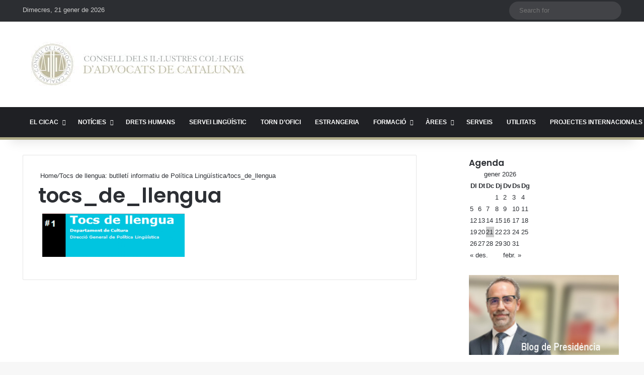

--- FILE ---
content_type: text/html; charset=UTF-8
request_url: https://www.cicac.cat/2014/07/tocs-de-llengua-butlleti-informatiu-de-politica-linguistica/tocs_de_llengua/
body_size: 27799
content:
<!DOCTYPE html> <html lang="ca" data-skin="light"> <head> <meta charset="UTF-8"/> <link rel="profile" href="//gmpg.org/xfn/11"/> <meta http-equiv='x-dns-prefetch-control' content='on'> <link rel='dns-prefetch' href="//cdnjs.cloudflare.com/"/> <link rel='dns-prefetch' href="//ajax.googleapis.com/"/> <link rel='dns-prefetch' href="//fonts.googleapis.com/"/> <link rel='dns-prefetch' href="//fonts.gstatic.com/"/> <link rel='dns-prefetch' href="//s.gravatar.com/"/> <link rel='dns-prefetch' href="//www.google-analytics.com/"/> <link rel='preload' as='image' href="/wp-content/uploads/2023/02/logo_cicac11.jpg"> <link rel='preload' as='font' href="/wp-content/themes/jannah/assets/fonts/tielabs-fonticon/tielabs-fonticon.woff" type='font/woff' crossorigin='anonymous'/> <link rel='preload' as='font' href="/wp-content/themes/jannah/assets/fonts/fontawesome/fa-solid-900.woff2" type='font/woff2' crossorigin='anonymous'/> <link rel='preload' as='font' href="/wp-content/themes/jannah/assets/fonts/fontawesome/fa-brands-400.woff2" type='font/woff2' crossorigin='anonymous'/> <link rel='preload' as='font' href="/wp-content/themes/jannah/assets/fonts/fontawesome/fa-regular-400.woff2" type='font/woff2' crossorigin='anonymous'/> <link rel='preload' as='script' href="//ajax.googleapis.com/ajax/libs/webfont/1/webfont.js"> <style id='tie-critical-css' type='text/css'>:root{--brand-color:#0669ff;--dark-brand-color:#0051cc;--bright-color:#FFF;--base-color:#2c2f34}html{-ms-touch-action:manipulation;touch-action:manipulation;-webkit-text-size-adjust:100%;-ms-text-size-adjust:100%}article,aside,details,figcaption,figure,footer,header,main,menu,nav,section,summary{display:block}audio,canvas,progress,video{display:inline-block}audio:not([controls]){display:none;height:0}progress{vertical-align:baseline}template,[hidden]{display:none}a{background-color:transparent}a:active,a:hover{outline-width:0}abbr[title]{border-bottom:none;text-decoration:underline;text-decoration:underline dotted}b,strong{font-weight:inherit}b,strong{font-weight:600}dfn{font-style:italic}mark{background-color:#ff0;color:#000}small{font-size:80%}sub,sup{font-size:75%;line-height:0;position:relative;vertical-align:baseline}sub{bottom:-0.25em}sup{top:-0.5em}img{border-style:none}svg:not(:root){overflow:hidden}figure{margin:1em 0}hr{box-sizing:content-box;height:0;overflow:visible}button,input,select,textarea{font:inherit}optgroup{font-weight:bold}button,input,select{overflow:visible}button,input,select,textarea{margin:0}button,select{text-transform:none}button,[type="button"],[type="reset"],[type="submit"]{cursor:pointer}[disabled]{cursor:default}button,html [type="button"],[type="reset"],[type="submit"]{-webkit-appearance:button}button::-moz-focus-inner,input::-moz-focus-inner{border:0;padding:0}button:-moz-focusring,input:-moz-focusring{outline:1px dotted ButtonText}fieldset{border:1px solid #c0c0c0;margin:0 2px;padding:0.35em 0.625em 0.75em}legend{box-sizing:border-box;color:inherit;display:table;max-width:100%;padding:0;white-space:normal}textarea{overflow:auto}[type="checkbox"],[type="radio"]{box-sizing:border-box;padding:0}[type="number"]::-webkit-inner-spin-button,[type="number"]::-webkit-outer-spin-button{height:auto}[type="search"]{-webkit-appearance:textfield}[type="search"]::-webkit-search-cancel-button,[type="search"]::-webkit-search-decoration{-webkit-appearance:none}*{padding:0;margin:0;list-style:none;border:0;outline:none;box-sizing:border-box}*:before,*:after{box-sizing:border-box}body{background:#F7F7F7;color:var(--base-color);font-family:-apple-system, BlinkMacSystemFont, "Segoe UI", Roboto, Oxygen, Oxygen-Sans, Ubuntu, Cantarell, "Helvetica Neue", "Open Sans", Arial, sans-serif;font-size:13px;line-height:21px}h1,h2,h3,h4,h5,h6,.the-subtitle{line-height:1.4;font-weight:600}h1{font-size:41px;font-weight:700}h2{font-size:27px}h3{font-size:23px}h4,.the-subtitle{font-size:17px}h5{font-size:13px}h6{font-size:12px}a{color:var(--base-color);text-decoration:none;transition:0.15s}.brand-title,a:hover{color:var(--brand-color)}img,object,embed{max-width:100%;height:auto}iframe{max-width:100%}p{line-height:1.7}.says,.screen-reader-text,.comment-form-comment label{clip:rect(1px, 1px, 1px, 1px);position:absolute !important;height:1px;width:1px;overflow:hidden}.stream-title{margin-bottom:3px;font-size:11px;color:#a5a5a5;display:block}.stream-item{text-align:center;position:relative;z-index:2;margin:20px 0;padding:0}.stream-item iframe{margin:0 auto}.stream-item img{max-width:100%;width:auto;height:auto;margin:0 auto;display:inline-block;vertical-align:middle}.stream-item.stream-item-above-header{margin:0}.stream-item.stream-item-between .post-item-inner{width:100%;display:block}.post-layout-8.is-header-layout-1.has-header-ad .entry-header-outer,body.post-layout-8.has-header-below-ad .entry-header-outer{padding-top:0}.stream-item-top-wrapper ~ .stream-item-below-header,.is-header-layout-1.has-header-ad.post-layout-6 .featured-area,.has-header-below-ad.post-layout-6 .featured-area{margin-top:0}.has-header-below-ad .fullwidth-entry-title.container-wrapper,.is-header-layout-1.has-header-ad .fullwidth-entry-title,.is-header-layout-1.has-header-ad .is-first-section,.has-header-below-ad .is-first-section{padding-top:0;margin-top:0}@media (max-width: 991px){body:not(.is-header-layout-1).has-header-below-ad.has-header-ad .top-nav-below .has-breaking-news{margin-bottom:20px}.has-header-ad .fullwidth-entry-title.container-wrapper,.has-header-ad.has-header-below-ad .stream-item-below-header,.single.has-header-ad:not(.has-header-below-ad) #content,.page.has-header-ad:not(.has-header-below-ad) #content{margin-top:0}.has-header-ad .is-first-section{padding-top:0}.has-header-ad:not(.has-header-below-ad) .buddypress-header-outer{margin-bottom:15px}}.has-full-width-logo .stream-item-top-wrapper,.header-layout-2 .stream-item-top-wrapper{width:100%;max-width:100%;float:none;clear:both}@media (min-width: 992px){.header-layout-2.has-normal-width-logo .stream-item-top-wrapper{margin-top:0}}.header-layout-3.no-stream-item .logo-container{width:100%;float:none}@media (min-width: 992px){.header-layout-3.has-normal-width-logo .stream-item-top img{float:right}}@media (max-width: 991px){.header-layout-3.has-normal-width-logo .stream-item-top{clear:both}}#background-stream-cover{top:0;left:0;z-index:0;overflow:hidden;width:100%;height:100%;position:fixed}@media (max-width: 768px){.hide_banner_header .stream-item-above-header,.hide_banner_top .stream-item-top-wrapper,.hide_banner_below_header .stream-item-below-header,.hide_banner_bottom .stream-item-above-footer,.hide_banner_above .stream-item-above-post,.hide_banner_above_content .stream-item-above-post-content,.hide_banner_below_content .stream-item-below-post-content,.hide_banner_below .stream-item-below-post,.hide_banner_comments .stream-item-below-post-comments,.hide_breaking_news #top-nav,.hide_sidebars .sidebar,.hide_footer_tiktok #footer-tiktok,.hide_footer_instagram #footer-instagram,.hide_footer #footer-widgets-container,.hide_copyright #site-info,.hide_breadcrumbs #breadcrumb,.hide_share_post_top .share-buttons-top,.hide_share_post_bottom .share-buttons-bottom,.hide_post_newsletter #post-newsletter,.hide_related #related-posts,.hide_read_next #read-next-block,.hide_post_authorbio .post-components .about-author,.hide_post_nav .prev-next-post-nav,.hide_back_top_button #go-to-top,.hide_read_more_buttons .more-link,.hide_inline_related_posts #inline-related-post{display:none !important}}.tie-icon:before,[class^="tie-icon-"],[class*=" tie-icon-"]{font-family:'tiefonticon' !important;speak:never;font-style:normal;font-weight:normal;font-variant:normal;text-transform:none;line-height:1;-webkit-font-smoothing:antialiased;-moz-osx-font-smoothing:grayscale;display:inline-block}body.tie-no-js a.remove,body.tie-no-js .tooltip,body.tie-no-js .woocommerce-message,body.tie-no-js .woocommerce-error,body.tie-no-js .woocommerce-info,body.tie-no-js .bbp-template-notice,body.tie-no-js .indicator-hint,body.tie-no-js .menu-counter-bubble-outer,body.tie-no-js .notifications-total-outer,body.tie-no-js .comp-sub-menu,body.tie-no-js .menu-sub-content{display:none !important}body.tie-no-js .fa,body.tie-no-js .fas,body.tie-no-js .far,body.tie-no-js .fab,body.tie-no-js .tie-icon:before,body.tie-no-js [class^="tie-icon-"],body.tie-no-js [class*=" tie-icon-"],body.tie-no-js .weather-icon{visibility:hidden !important}body.tie-no-js [class^="tie-icon-"]:before,body.tie-no-js [class*=" tie-icon-"]:before{content:"\f105"}.tie-popup,#autocomplete-suggestions{display:none}.container{margin-right:auto;margin-left:auto;padding-left:15px;padding-right:15px}.container:after{content:"";display:table;clear:both}@media (min-width: 768px){.container{width:100%}}@media (min-width: 1200px){.container{max-width:1200px}}.tie-row{margin-left:-15px;margin-right:-15px}.tie-row:after{content:"";display:table;clear:both}.tie-col-xs-1,.tie-col-sm-1,.tie-col-md-1,.tie-col-xs-2,.tie-col-sm-2,.tie-col-md-2,.tie-col-xs-3,.tie-col-sm-3,.tie-col-md-3,.tie-col-xs-4,.tie-col-sm-4,.tie-col-md-4,.tie-col-xs-5,.tie-col-sm-5,.tie-col-md-5,.tie-col-xs-6,.tie-col-sm-6,.tie-col-md-6,.tie-col-xs-7,.tie-col-sm-7,.tie-col-md-7,.tie-col-xs-8,.tie-col-sm-8,.tie-col-md-8,.tie-col-xs-9,.tie-col-sm-9,.tie-col-md-9,.tie-col-xs-10,.tie-col-sm-10,.tie-col-md-10,.tie-col-xs-11,.tie-col-sm-11,.tie-col-md-11,.tie-col-xs-12,.tie-col-sm-12,.tie-col-md-12{position:relative;min-height:1px;padding-left:15px;padding-right:15px}.tie-col-xs-1,.tie-col-xs-2,.tie-col-xs-3,.tie-col-xs-4,.tie-col-xs-5,.tie-col-xs-6,.tie-col-xs-7,.tie-col-xs-8,.tie-col-xs-9,.tie-col-xs-10,.tie-col-xs-11,.tie-col-xs-12{float:left}.tie-col-xs-1{width:8.33333%}.tie-col-xs-2{width:16.66667%}.tie-col-xs-3{width:25%}.tie-col-xs-4{width:33.33333%}.tie-col-xs-5{width:41.66667%}.tie-col-xs-6{width:50%}.tie-col-xs-7{width:58.33333%}.tie-col-xs-8{width:66.66667%}.tie-col-xs-9{width:75%}.tie-col-xs-10{width:83.33333%}.tie-col-xs-11{width:91.66667%}.tie-col-xs-12{width:100%}@media (min-width: 768px){.tie-col-sm-1,.tie-col-sm-2,.tie-col-sm-3,.tie-col-sm-4,.tie-col-sm-5,.tie-col-sm-6,.tie-col-sm-7,.tie-col-sm-8,.tie-col-sm-9,.tie-col-sm-10,.tie-col-sm-11,.tie-col-sm-12{float:left}.tie-col-sm-1{width:8.33333%}.tie-col-sm-2{width:16.66667%}.tie-col-sm-3{width:25%}.tie-col-sm-4{width:33.33333%}.tie-col-sm-5{width:41.66667%}.tie-col-sm-6{width:50%}.tie-col-sm-7{width:58.33333%}.tie-col-sm-8{width:66.66667%}.tie-col-sm-9{width:75%}.tie-col-sm-10{width:83.33333%}.tie-col-sm-11{width:91.66667%}.tie-col-sm-12{width:100%}}@media (min-width: 992px){.tie-col-md-1,.tie-col-md-2,.tie-col-md-3,.tie-col-md-4,.tie-col-md-5,.tie-col-md-6,.tie-col-md-7,.tie-col-md-8,.tie-col-md-9,.tie-col-md-10,.tie-col-md-11,.tie-col-md-12{float:left}.tie-col-md-1{width:8.33333%}.tie-col-md-2{width:16.66667%}.tie-col-md-3{width:25%}.tie-col-md-4{width:33.33333%}.tie-col-md-5{width:41.66667%}.tie-col-md-6{width:50%}.tie-col-md-7{width:58.33333%}.tie-col-md-8{width:66.66667%}.tie-col-md-9{width:75%}.tie-col-md-10{width:83.33333%}.tie-col-md-11{width:91.66667%}.tie-col-md-12{width:100%}}.tie-alignleft{float:left}.tie-alignright{float:right}.tie-aligncenter{clear:both;margin-left:auto;margin-right:auto}.fullwidth{width:100% !important}.alignleft{float:left;margin:0.375em 1.75em 1em 0}.alignright{float:right;margin:0.375em 0 1em 1.75em}.aligncenter{clear:both;display:block;margin:0 auto 1.75em;text-align:center;margin-left:auto;margin-right:auto;margin-top:6px;margin-bottom:6px}@media (max-width: 767px){.entry .alignright,.entry .alignright img,.entry .alignleft,.entry .alignleft img{float:none;clear:both;display:block;margin:0 auto 1.75em}}.clearfix:before,.clearfix:after{content:"\0020";display:block;height:0;overflow:hidden}.clearfix:after{clear:both}.tie-container,#tie-wrapper{height:100%;min-height:650px}.tie-container{position:relative;overflow:hidden}#tie-wrapper{background:#fff;position:relative;z-index:108;height:100%;margin:0 auto}.container-wrapper{background:#ffffff;border:1px solid rgba(0,0,0,0.1);border-radius:2px;padding:30px}#content{margin-top:30px}@media (max-width: 991px){#content{margin-top:15px}}.site-content{-ms-word-wrap:break-word;word-wrap:break-word}.boxed-layout #tie-wrapper,.boxed-layout .fixed-nav{max-width:1230px}.boxed-layout.wrapper-has-shadow #tie-wrapper{box-shadow:0 1px 7px rgba(171,171,171,0.5)}@media (min-width: 992px){.boxed-layout #main-nav.fixed-nav,.boxed-layout #tie-wrapper{width:95%}}@media (min-width: 992px){.framed-layout #tie-wrapper{margin-top:25px;margin-bottom:25px}}@media (min-width: 992px){.border-layout #tie-container{margin:25px}.border-layout:after,.border-layout:before{background:inherit;content:"";display:block;height:25px;left:0;bottom:0;position:fixed;width:100%;z-index:110}.border-layout:before{top:0;bottom:auto}.border-layout.admin-bar:before{top:32px}.border-layout #main-nav.fixed-nav{left:25px;right:25px;width:calc(100% - 50px)}}#header-notification-bar{background:var(--brand-color);color:#fff;position:relative;z-index:1}#header-notification-bar p a{color:#fff;text-decoration:underline}#header-notification-bar .container{display:flex;justify-content:space-between;font-size:16px;flex-wrap:wrap;align-items:center;gap:40px;min-height:65px}#header-notification-bar .container .button{font-size:14px}#header-notification-bar .container:after{display:none}@media (max-width: 991px){#header-notification-bar .container{justify-content:center;padding-top:15px;padding-bottom:15px;gap:15px;flex-direction:column}}.theme-header{background:#fff;position:relative;z-index:999}.theme-header:after{content:"";display:table;clear:both}.theme-header.has-shadow{box-shadow:rgba(0,0,0,0.1) 0px 25px 20px -20px}.theme-header.top-nav-below .top-nav{z-index:8}.is-stretch-header .container{max-width:100%}#menu-components-wrap{display:flex;justify-content:space-between;width:100%;flex-wrap:wrap}.header-layout-2 #menu-components-wrap{justify-content:center}.header-layout-4 #menu-components-wrap{justify-content:flex-start}.header-layout-4 #menu-components-wrap .main-menu-wrap{flex-grow:2}.header-layout-4 #menu-components-wrap .flex-placeholder{flex-grow:1}.logo-row{position:relative}#logo{margin-top:40px;margin-bottom:40px;display:block;float:left}#logo img{vertical-align:middle}#logo img[src*='.svg']{width:100% !important}@-moz-document url-prefix(){#logo img[src*='.svg']{height:100px}}#logo a{display:inline-block}#logo .h1-off{position:absolute;top:-9000px;left:-9000px}#logo.text-logo a{color:var(--brand-color)}#logo.text-logo a:hover{color:var(--dark-brand-color);opacity:0.8}#tie-logo-inverted,#tie-sticky-logo-inverted{display:none}.tie-skin-inverted #tie-sticky-logo-inverted,.tie-skin-inverted #tie-logo-inverted{display:block}.tie-skin-inverted #tie-sticky-logo-default,.tie-skin-inverted #tie-logo-default{display:none}.logo-text{font-size:50px;line-height:50px;font-weight:bold}@media (max-width: 670px){.logo-text{font-size:30px}}.has-full-width-logo.is-stretch-header .logo-container{padding:0}.has-full-width-logo #logo{margin:0}.has-full-width-logo #logo a,.has-full-width-logo #logo img{width:100%;height:auto;display:block}.has-full-width-logo #logo,.header-layout-2 #logo{float:none;text-align:center}.has-full-width-logo #logo img,.header-layout-2 #logo img{margin-right:auto;margin-left:auto}.has-full-width-logo .logo-container,.header-layout-2 .logo-container{width:100%;float:none}@media (max-width: 991px){#theme-header.has-normal-width-logo #logo{margin:14px 0 !important;text-align:left;line-height:1}#theme-header.has-normal-width-logo #logo img{width:auto;height:auto;max-width:190px}}@media (max-width: 479px){#theme-header.has-normal-width-logo #logo img{max-width:160px;max-height:60px !important}}@media (max-width: 991px){#theme-header.mobile-header-default:not(.header-layout-1) #logo,#theme-header.mobile-header-default.header-layout-1 .header-layout-1-logo{flex-grow:10}#theme-header.mobile-header-centered.header-layout-1 .header-layout-1-logo{width:auto !important}#theme-header.mobile-header-centered #logo{float:none;text-align:center}}.components{display:flex;align-items:center;justify-content:end}.components>li{position:relative}.components>li.social-icons-item{margin:0}.components>li>a{display:block;position:relative;width:30px;text-align:center;font-size:16px;white-space:nowrap}.components>li>a:hover,.components>li:hover>a{z-index:2}.components .avatar{border-radius:100%;position:relative;top:3px;max-width:20px}.components a.follow-btn{width:auto;padding-left:15px;padding-right:15px;overflow:hidden;font-size:12px}.components .search-bar form{width:auto;background:rgba(255,255,255,0.1);line-height:36px;border-radius:50px;position:relative}.main-nav-light .main-nav .components .search-bar form,.top-nav-light .top-nav .components .search-bar form{background:rgba(0,0,0,0.05)}.components #search-input{border:0;width:100%;background:transparent;padding:0 35px 0 20px;border-radius:0;font-size:inherit}.components #search-submit{position:absolute;right:0;top:0;width:40px;line-height:inherit;color:#777777;background:transparent;font-size:15px;padding:0;transition:color 0.15s;border:none}.components #search-submit:hover{color:var(--brand-color)}#search-submit .tie-icon-spinner{color:#fff;cursor:default;animation:tie-spin 3s infinite linear}.popup-login-icon.has-title a{width:auto;padding:0 8px}.popup-login-icon.has-title span{line-height:unset;float:left}.popup-login-icon.has-title .login-title{position:relative;font-size:13px;padding-left:4px}.weather-menu-item{display:flex;align-items:center;padding-right:5px;overflow:hidden}.weather-menu-item .weather-wrap{padding:0;overflow:inherit;line-height:23px}.weather-menu-item .weather-forecast-day{display:block;float:left;width:auto;padding:0 5px;line-height:initial}.weather-menu-item .weather-forecast-day .weather-icon{font-size:26px;margin-bottom:0}.weather-menu-item .city-data{float:left;display:block;font-size:12px}.weather-menu-item .weather-current-temp{font-size:16px;font-weight:400}.weather-menu-item .weather-current-temp sup{font-size:9px;top:-2px}.weather-menu-item .theme-notice{padding:0 10px}.components .tie-weather-widget{color:var(--base-color)}.main-nav-dark .main-nav .tie-weather-widget{color:#ffffff}.top-nav-dark .top-nav .tie-weather-widget{color:#ccc}.components .icon-basecloud-bg:after{color:#ffffff}.main-nav-dark .main-nav .icon-basecloud-bg:after{color:#1f2024}.top-nav-dark .top-nav .icon-basecloud-bg:after{color:#1f2024}.custom-menu-button{padding-right:5px}.custom-menu-button .button{font-size:13px;display:inline-block;line-height:21px;width:auto}.header-layout-1 #menu-components-wrap{display:flex;justify-content:flex-end}.header-layout-1 .main-menu-wrapper{display:table;width:100%}.header-layout-1 #logo{line-height:1;float:left;margin-top:20px;margin-bottom:20px}.header-layout-1 .header-layout-1-logo{display:table-cell;vertical-align:middle;float:none}.is-header-bg-extended #theme-header,.is-header-bg-extended #theme-header.header-layout-1 #main-nav:not(.fixed-nav){background:transparent !important;display:inline-block !important;width:100% !important;box-shadow:none !important;transition:background 0.3s}.is-header-bg-extended #theme-header:before,.is-header-bg-extended #theme-header.header-layout-1 #main-nav:not(.fixed-nav):before{content:"";position:absolute;width:100%;left:0;right:0;top:0;height:150px;background-image:linear-gradient(to top, transparent, rgba(0,0,0,0.5))}@media (max-width: 991px){.is-header-bg-extended #tie-wrapper #theme-header .logo-container:not(.fixed-nav){background:transparent;box-shadow:none;transition:background 0.3s}}.is-header-bg-extended .has-background .is-first-section{margin-top:-350px !important}.is-header-bg-extended .has-background .is-first-section>*{padding-top:350px !important}.rainbow-line{height:3px;width:100%;position:relative;z-index:2;background-image:-webkit-linear-gradient(left, #f76570 0%, #f76570 8%, #f3a46b 8%, #f3a46b 16%, #f3a46b 16%, #ffd205 16%, #ffd205 24%, #ffd205 24%, #1bbc9b 24%, #1bbc9b 25%, #1bbc9b 32%, #14b9d5 32%, #14b9d5 40%, #c377e4 40%, #c377e4 48%, #f76570 48%, #f76570 56%, #f3a46b 56%, #f3a46b 64%, #ffd205 64%, #ffd205 72%, #1bbc9b 72%, #1bbc9b 80%, #14b9d5 80%, #14b9d5 80%, #14b9d5 89%, #c377e4 89%, #c377e4 100%);background-image:linear-gradient(to right, #f76570 0%, #f76570 8%, #f3a46b 8%, #f3a46b 16%, #f3a46b 16%, #ffd205 16%, #ffd205 24%, #ffd205 24%, #1bbc9b 24%, #1bbc9b 25%, #1bbc9b 32%, #14b9d5 32%, #14b9d5 40%, #c377e4 40%, #c377e4 48%, #f76570 48%, #f76570 56%, #f3a46b 56%, #f3a46b 64%, #ffd205 64%, #ffd205 72%, #1bbc9b 72%, #1bbc9b 80%, #14b9d5 80%, #14b9d5 80%, #14b9d5 89%, #c377e4 89%, #c377e4 100%)}@media (max-width: 991px){.logo-container,.header-layout-1 .main-menu-wrapper{border-width:0;display:flex;flex-flow:row nowrap;align-items:center;justify-content:space-between}}.mobile-header-components{display:none;z-index:10;height:30px;line-height:30px;flex-wrap:nowrap;flex:1 1 0%}.mobile-header-components .components{float:none;display:flex !important;justify-content:flex-start}.mobile-header-components .components li.custom-menu-link{display:inline-block;float:none}.mobile-header-components .components li.custom-menu-link>a{width:20px;padding-bottom:15px}.mobile-header-components .components li.custom-menu-link>a .menu-counter-bubble{right:calc(50% - 10px);bottom:-10px}.header-layout-1.main-nav-dark .mobile-header-components .components li.custom-menu-link>a{color:#fff}.mobile-header-components .components .comp-sub-menu{padding:10px}.dark-skin .mobile-header-components .components .comp-sub-menu{background:#1f2024}.mobile-header-components [class^="tie-icon-"],.mobile-header-components [class*=" tie-icon-"]{font-size:18px;width:20px;height:20px;vertical-align:middle}.mobile-header-components .tie-mobile-menu-icon{font-size:20px}.mobile-header-components .tie-icon-grid-9,.mobile-header-components .tie-icon-grid-4{transform:scale(1.75)}.mobile-header-components .nav-icon{display:inline-block;width:20px;height:2px;background-color:var(--base-color);position:relative;top:-4px;transition:background 0.4s ease}.mobile-header-components .nav-icon:before,.mobile-header-components .nav-icon:after{position:absolute;right:0;background-color:var(--base-color);content:'';display:block;width:100%;height:100%;transition:transform 0.4s, background 0.4s, right .2s ease;transform:translateZ(0);backface-visibility:hidden}.mobile-header-components .nav-icon:before{transform:translateY(-7px)}.mobile-header-components .nav-icon:after{transform:translateY(7px)}.mobile-header-components .nav-icon.is-layout-2:before,.mobile-header-components .nav-icon.is-layout-2:after{width:70%;right:15%}.mobile-header-components .nav-icon.is-layout-3:after{width:60%}.mobile-header-components .nav-icon.is-layout-4:after{width:60%;right:auto;left:0}.dark-skin .mobile-header-components .nav-icon,.dark-skin .mobile-header-components .nav-icon:before,.dark-skin .mobile-header-components .nav-icon:after,.main-nav-dark.header-layout-1 .mobile-header-components .nav-icon,.main-nav-dark.header-layout-1 .mobile-header-components .nav-icon:before,.main-nav-dark.header-layout-1 .mobile-header-components .nav-icon:after{background-color:#ffffff}.dark-skin .mobile-header-components .nav-icon .menu-text,.main-nav-dark.header-layout-1 .mobile-header-components .nav-icon .menu-text{color:#ffffff}.mobile-header-components .menu-text-wrapper{white-space:nowrap;width:auto !important}.mobile-header-components .menu-text{color:var(--base-color);line-height:30px;font-size:12px;padding:0 0 0 5px;display:inline-block;transition:color 0.4s}.dark-skin .mobile-header-components .menu-text,.main-nav-dark.header-layout-1 .mobile-header-components .menu-text{color:#ffffff}#mobile-header-components-area_1 .components li.custom-menu-link>a{margin-right:15px}#mobile-header-components-area_1 .comp-sub-menu{left:0;right:auto}#mobile-header-components-area_2 .components{flex-direction:row-reverse}#mobile-header-components-area_2 .components li.custom-menu-link>a{margin-left:15px}#mobile-menu-icon:hover .nav-icon,#mobile-menu-icon:hover .nav-icon:before,#mobile-menu-icon:hover .nav-icon:after{background-color:var(--brand-color)}@media (max-width: 991px){.logo-container:before,.logo-container:after{height:1px}.mobile-components-row .logo-wrapper{height:auto !important}.mobile-components-row .logo-container,.mobile-components-row.header-layout-1 .main-menu-wrapper{flex-wrap:wrap}.mobile-components-row:not(.header-layout-1) #logo,.mobile-components-row.header-layout-1 .header-layout-1-logo{flex:1 0 100%;order:-1}.mobile-components-row .mobile-header-components{padding:5px 0;height:45px}.mobile-components-row .mobile-header-components .components li.custom-menu-link>a{padding-bottom:0}#tie-body #mobile-container,.mobile-header-components{display:block}#slide-sidebar-widgets{display:none}}.top-nav{background-color:#ffffff;position:relative;z-index:10;line-height:40px;border:1px solid rgba(0,0,0,0.1);border-width:1px 0;color:var(--base-color);clear:both}.main-nav-below.top-nav-above .top-nav{border-top-width:0}.top-nav a:not(.button):not(:hover){color:var(--base-color)}.top-nav .components>li:hover>a{color:var(--brand-color)}.top-nav .search-bar{margin-top:3px;margin-bottom:3px;line-height:34px}.topbar-wrapper{display:flex;min-height:40px}.top-nav.has-menu .topbar-wrapper,.top-nav.has-components .topbar-wrapper{display:block}.top-nav .tie-alignleft,.top-nav .tie-alignright{flex-grow:1;position:relative}.top-nav.has-breaking-news .tie-alignleft{flex:1 0 100px}.top-nav.has-breaking-news .tie-alignright{flex-grow:0;z-index:1}.top-nav.has-date-components .tie-alignleft .components>li:first-child:not(.search-bar),.top-nav.has-date-components-menu .components>li:first-child:not(.search-bar),.top-nav-boxed .top-nav.has-components .components>li:first-child:not(.search-bar){border-width:0}@media (min-width: 992px){.header-layout-1.top-nav-below:not(.has-shadow) .top-nav{border-width:0 0 1px}}.topbar-today-date{padding-right:15px;flex-shrink:0}.top-menu .menu a{padding:0 10px}.top-menu .menu li:hover>a{color:var(--brand-color)}.top-menu .menu ul{display:none;position:absolute;background:#ffffff}.top-menu .menu li:hover>ul{display:block}.top-menu .menu li{position:relative}.top-menu .menu ul.sub-menu a{width:200px;line-height:20px;padding:10px 15px}.tie-alignright .top-menu{float:right;border-width:0 1px}.top-menu .menu .tie-current-menu>a{color:var(--brand-color)}@media (min-width: 992px){.top-nav-boxed .topbar-wrapper{padding-right:15px;padding-left:15px}.top-nav-boxed .top-nav{background:transparent !important;border-width:0}.top-nav-boxed .topbar-wrapper{background:#ffffff;border:1px solid rgba(0,0,0,0.1);border-width:1px 0;width:100%}.top-nav-boxed.has-shadow.top-nav-below .topbar-wrapper,.top-nav-boxed.has-shadow.top-nav-below-main-nav .topbar-wrapper{border-bottom-width:0 !important}}.top-nav .tie-alignleft .components,.top-nav .tie-alignleft .components>li{float:left;justify-content:start}.top-nav .tie-alignleft .comp-sub-menu{right:auto;left:-1px}.top-nav-dark .top-nav{background-color:#2c2e32;color:#ccc}.top-nav-dark .top-nav *{border-color:rgba(255,255,255,0.1)}.top-nav-dark .top-nav .breaking a{color:#ccc}.top-nav-dark .top-nav .breaking a:hover{color:#ffffff}.top-nav-dark .top-nav .components>li>a,.top-nav-dark .top-nav .components>li.social-icons-item .social-link:not(:hover) span{color:#ccc}.top-nav-dark .top-nav .components>li:hover>a{color:#ffffff}.top-nav-dark .top-nav .top-menu li a{color:#ccc;border-color:rgba(255,255,255,0.04)}.top-nav-dark .top-menu ul{background:#2c2e32}.top-nav-dark .top-menu li:hover>a{background:rgba(0,0,0,0.1);color:var(--brand-color)}.top-nav-dark.top-nav-boxed .top-nav{background-color:transparent}.top-nav-dark.top-nav-boxed .topbar-wrapper{background-color:#2c2e32}.top-nav-dark.top-nav-boxed.top-nav-above.main-nav-below .topbar-wrapper{border-width:0}.top-nav-light #top-nav .weather-icon .icon-cloud,.top-nav-light #top-nav .weather-icon .icon-basecloud-bg,.top-nav-light #top-nav .weather-icon .icon-cloud-behind,.main-nav-light #main-nav .weather-icon .icon-cloud,.main-nav-light #main-nav .weather-icon .icon-basecloud-bg,.main-nav-light #main-nav .weather-icon .icon-cloud-behind{color:#d3d3d3}@media (max-width: 991px){.top-nav:not(.has-breaking-news),.topbar-today-date,.top-menu,.theme-header .components{display:none}}.breaking{display:none}.main-nav-wrapper{position:relative;z-index:4}.main-nav-below.top-nav-below-main-nav .main-nav-wrapper{z-index:9}.main-nav-above.top-nav-below .main-nav-wrapper{z-index:10}.main-nav{background-color:var(--main-nav-background);color:var(--main-nav-primary-color);position:relative;border:1px solid var(--main-nav-main-border-color);border-width:1px 0}.main-menu-wrapper{position:relative}@media (min-width: 992px){.header-menu .menu{display:flex}.header-menu .menu a{display:block;position:relative}.header-menu .menu>li>a{white-space:nowrap}.header-menu .menu .sub-menu a{padding:8px 10px}.header-menu .menu a:hover,.header-menu .menu li:hover>a{z-index:2}.header-menu .menu ul:not(.sub-menu-columns):not(.sub-menu-columns-item):not(.sub-list):not(.mega-cat-sub-categories):not(.slider-arrow-nav){box-shadow:0 2px 5px rgba(0,0,0,0.1)}.header-menu .menu ul li{position:relative}.header-menu .menu ul a{border-width:0 0 1px;transition:0.15s}.header-menu .menu ul ul{top:0;left:100%}#main-nav{z-index:9;line-height:60px}.main-menu .menu a{transition:0.15s}.main-menu .menu>li>a{padding:0 14px;font-size:14px;font-weight:700}.main-menu .menu>li>.menu-sub-content{border-top:2px solid var(--main-nav-primary-color)}.main-menu .menu>li.is-icon-only>a{padding:0 20px;line-height:inherit}.main-menu .menu>li.is-icon-only>a:before{display:none}.main-menu .menu>li.is-icon-only>a .tie-menu-icon{font-size:160%;transform:translateY(15%)}.main-menu .menu ul{line-height:20px;z-index:1}.main-menu .menu .sub-menu .tie-menu-icon,.main-menu .menu .mega-recent-featured-list .tie-menu-icon,.main-menu .menu .mega-link-column .tie-menu-icon,.main-menu .menu .mega-cat-more-links .tie-menu-icon{width:20px}.main-menu .menu-sub-content{background:var(--main-nav-background);display:none;padding:15px;width:230px;position:absolute;box-shadow:0 3px 4px rgba(0,0,0,0.2)}.main-menu .menu-sub-content a{width:200px}.main-menu ul li:hover>.menu-sub-content,.main-menu ul li[aria-expanded="true"]>ul,.main-menu ul li[aria-expanded="true"]>.mega-menu-block{display:block;z-index:1}nav.main-nav.menu-style-default .menu>li.tie-current-menu{border-bottom:5px solid var(--main-nav-primary-color);margin-bottom:-5px}nav.main-nav.menu-style-default .menu>li.tie-current-menu>a:after{content:"";width:20px;height:2px;position:absolute;margin-top:17px;left:50%;top:50%;bottom:auto;right:auto;transform:translateX(-50%) translateY(-50%);background:#2c2f34;transition:0.3s}nav.main-nav.menu-style-solid-bg .menu>li.tie-current-menu>a,nav.main-nav.menu-style-solid-bg .menu>li:hover>a{background-color:var(--main-nav-primary-color);color:var(--main-nav-contrast-primary-color)}nav.main-nav.menu-style-side-arrow .menu>li.tie-current-menu{border-bottom-color:var(--main-nav-primary-color);border-bottom-width:10px !important;border-bottom-style:solid;margin-bottom:-10px}nav.main-nav.menu-style-side-arrow .menu>li.tie-current-menu+.tie-current-menu{border-bottom:none !important}nav.main-nav.menu-style-side-arrow .menu>li.tie-current-menu+.tie-current-menu>a:after{display:none !important}nav.main-nav.menu-style-side-arrow .menu>li.tie-current-menu>a:after{position:absolute;content:"";width:0;height:0;background-color:transparent;border-top:10px solid var(--main-nav-primary-color);border-right:10px solid transparent;bottom:-10px;left:100%;filter:brightness(80%)}nav.main-nav.menu-style-side-arrow .menu>li.tie-current-menu.menu-item-has-children:hover:after,nav.main-nav.menu-style-side-arrow .menu>li.tie-current-menu.menu-item-has-children:hover>a:after,nav.main-nav.menu-style-side-arrow .menu>li.tie-current-menu.mega-menu:hover:after,nav.main-nav.menu-style-side-arrow .menu>li.tie-current-menu.mega-menu:hover>a:after{display:none}nav.main-nav.menu-style-minimal .menu>li.tie-current-menu>a,nav.main-nav.menu-style-minimal .menu>li:hover>a{color:var(--main-nav-primary-color) !important}nav.main-nav.menu-style-minimal .menu>li.tie-current-menu>a::before,nav.main-nav.menu-style-minimal .menu>li:hover>a::before{border-top-color:var(--main-nav-primary-color) !important}nav.main-nav.menu-style-border-bottom .menu>li.tie-current-menu{border-bottom:3px solid var(--main-nav-primary-color);margin-bottom:-3px}nav.main-nav.menu-style-border-top .menu>li.tie-current-menu{border-top:3px solid var(--main-nav-primary-color);margin-bottom:-3px}nav.main-nav.menu-style-line .menu>li>a:after{content:"";left:50%;top:50%;bottom:auto;right:auto;transform:translateX(-50%) translateY(-50%);height:3px;position:absolute;margin-top:14px;background:var(--main-nav-primary-color);transition:0.4s;width:0}nav.main-nav.menu-style-line .menu>li.tie-current-menu>a:after,nav.main-nav.menu-style-line .menu>li:hover>a:after{width:50%}nav.main-nav.menu-style-arrow .menu>li.tie-current-menu>a:after{border-color:#fff transparent transparent;border-top-color:var(--main-nav-primary-color);border-style:solid;border-width:7px 7px 0;display:block;height:0;left:50%;margin-left:-7px;top:0 !important;width:0;content:"";position:absolute}nav.main-nav.menu-style-vertical-line .menu>li.tie-current-menu>a:after{content:"";width:2px;height:20px;position:absolute;margin-top:17px;left:50%;right:auto;transform:translateX(-50%);bottom:0;background:var(--main-nav-primary-color)}.header-layout-1 .main-menu-wrap .menu>li:only-child:not(.mega-menu){position:relative}.header-layout-1 .main-menu-wrap .menu>li:only-child>.menu-sub-content{right:0;left:auto}.header-layout-1 .main-menu-wrap .menu>li:only-child>.menu-sub-content ul{left:auto;right:100%}nav.main-nav .components>li:hover>a{color:var(--brand-color)}.main-nav .menu ul li:hover>a:not(.megamenu-pagination),.main-nav .components li a:hover,.main-nav .menu ul li.current-menu-item:not(.mega-link-column)>a{color:var(--main-nav-primary-color)}.main-nav .menu a,.main-nav .components li a{color:var(--main-nav-text-color)}.main-nav .components li.custom-menu-button:hover a.button,.main-nav .components li a.button:hover,.main-nav .components li a.checkout-button{color:var(--main-nav-contrast-primary-color)}.main-nav-light{--main-nav-background:#FFFFFF;--main-nav-secondry-background:rgba(0,0,0,0.03);--main-nav-primary-color:var(--brand-color);--main-nav-contrast-primary-color:var(--bright-color);--main-nav-text-color:var(--base-color);--main-nav-secondry-text-color:rgba(0,0,0,0.5);--main-nav-main-border-color:rgba(0,0,0,0.1);--main-nav-secondry-border-color:rgba(0,0,0,0.08)}.main-nav-light.fixed-nav{background-color:rgba(255,255,255,0.95)}.main-nav-dark{--main-nav-background:#1f2024;--main-nav-secondry-background:rgba(0,0,0,0.2);--main-nav-primary-color:var(--brand-color);--main-nav-contrast-primary-color:var(--bright-color);--main-nav-text-color:#FFFFFF;--main-nav-secondry-text-color:rgba(225,255,255,0.5);--main-nav-main-border-color:rgba(255,255,255,0.07);--main-nav-secondry-border-color:rgba(255,255,255,0.04)}.main-nav-dark .main-nav,.main-nav-dark .main-nav ul.cats-horizontal li a{border-width:0}.main-nav-dark .main-nav.fixed-nav{background-color:rgba(31,32,36,0.95)}}@media (min-width: 992px){header .menu-item-has-children>a:before,.mega-menu>a:before{content:'';position:absolute;right:10px;top:50%;bottom:auto;transform:translateY(-50%);font-family:'tiefonticon' !important;font-style:normal;font-weight:normal;font-variant:normal;text-transform:none;content:"\f079";font-size:11px;line-height:1}header .menu-item-has-children .menu-item-has-children>a:before,.mega-menu .menu-item-has-children>a:before{content:"\f106";font-size:15px}.menu>.menu-item-has-children:not(.is-icon-only)>a,.menu .mega-menu:not(.is-icon-only)>a{padding-right:25px}}@media (min-width: 992px){.main-nav-boxed .main-nav{border-width:0}.main-nav-boxed .main-menu-wrapper{float:left;width:100%;background-color:var(--main-nav-background);padding-right:15px}.main-nav-boxed.main-nav-light .main-menu-wrapper{border:1px solid var(--main-nav-main-border-color)}.dark-skin .main-nav-boxed.main-nav-light .main-menu-wrapper{border-width:0}.main-nav-boxed.main-nav-light .fixed-nav .main-menu-wrapper{border-color:transparent}.main-nav-above.top-nav-above #main-nav:not(.fixed-nav){top:-1px}.main-nav-below.top-nav-below #main-nav:not(.fixed-nav){bottom:-1px}.dark-skin .main-nav-below.top-nav-above #main-nav{border-width:0}.dark-skin .main-nav-below.top-nav-below-main-nav #main-nav{border-top-width:0}}.main-nav-boxed .main-nav:not(.fixed-nav),.main-nav-boxed .fixed-nav .main-menu-wrapper,.theme-header:not(.main-nav-boxed) .fixed-nav .main-menu-wrapper{background:transparent !important}@media (min-width: 992px){.header-layout-1.main-nav-below.top-nav-above .main-nav{margin-top:-1px;border-top-width:0}.header-layout-1.main-nav-below.top-nav-above .breaking-title{top:0;margin-bottom:-1px}}.header-layout-1.main-nav-below.top-nav-below-main-nav .main-nav-wrapper{z-index:9}.header-layout-1.main-nav-below.top-nav-below-main-nav .main-nav{margin-bottom:-1px;bottom:0;border-top-width:0}@media (min-width: 992px){.header-layout-1.main-nav-below.top-nav-below-main-nav .top-nav{margin-top:-1px}}.header-layout-1.has-shadow:not(.top-nav-below) .main-nav{border-bottom:0}#theme-header.header-layout-1>div:only-child nav{border-width:0 !important}@media only screen and (min-width: 992px) and (max-width: 1100px){.main-nav .menu>li:not(.is-icon-only)>a{padding-left:7px;padding-right:7px}.main-nav .menu>li:not(.is-icon-only)>a:before{display:none}.main-nav .menu>li.is-icon-only>a{padding-left:15px;padding-right:15px}}.menu-tiny-label{font-size:10px;border-radius:10px;padding:2px 7px 3px;margin-left:3px;line-height:1;position:relative;top:-1px}.menu-tiny-label.menu-tiny-circle{border-radius:100%}@media (max-width: 991px){#sticky-logo{display:none}}#main-nav:not(.fixed-nav) #sticky-logo,#main-nav:not(.fixed-nav) .flex-placeholder{display:none}@media (min-width: 992px){#sticky-logo{overflow:hidden;float:left;vertical-align:middle}#sticky-logo a{line-height:1;display:inline-block}#sticky-logo img{position:relative;vertical-align:middle;padding:8px 10px;top:-1px;max-height:50px}.just-before-sticky #sticky-logo img,.header-layout-1 #sticky-logo img{padding:0}.header-layout-1:not(.has-custom-sticky-logo) #sticky-logo{display:none}.theme-header #sticky-logo img{opacity:0;visibility:hidden;width:0 !important;transform:translateY(75%);transition:transform 0.3s cubic-bezier(0.55, 0, 0.1, 1),opacity 0.6s cubic-bezier(0.55, 0, 0.1, 1)}.theme-header.header-layout-1:not(.has-custom-sticky-logo) #sticky-logo img{transition:none}.theme-header:not(.header-layout-1) #main-nav:not(.fixed-nav) #sticky-logo img{margin-left:-20px}.header-layout-1 .flex-placeholder{flex-grow:1}}.theme-header .fixed-nav{position:fixed;width:100%;top:0;bottom:auto !important;z-index:100;will-change:transform;transform:translateY(-100%);transition:transform 0.3s;box-shadow:rgba(99,99,99,0.2) 0px 2px 8px 0px;border-width:0;background-color:rgba(255,255,255,0.95)}.theme-header .fixed-nav:not(.just-before-sticky){line-height:60px !important}@media (min-width: 992px){.theme-header .fixed-nav:not(.just-before-sticky) .header-layout-1-logo{display:none}}.theme-header .fixed-nav:not(.just-before-sticky) #sticky-logo{display:block}.theme-header .fixed-nav:not(.just-before-sticky) #sticky-logo img{opacity:1;visibility:visible;width:auto !important;transform:translateY(0)}@media (min-width: 992px){.header-layout-1:not(.just-before-sticky):not(.has-custom-sticky-logo) .fixed-nav #sticky-logo{display:block}}.admin-bar .theme-header .fixed-nav{top:32px}@media (max-width: 782px){.admin-bar .theme-header .fixed-nav{top:46px}}@media (max-width: 600px){.admin-bar .theme-header .fixed-nav{top:0}}@media (min-width: 992px){.border-layout .theme-header .fixed-nav{top:25px}.border-layout.admin-bar .theme-header .fixed-nav{top:57px}}.theme-header .fixed-nav .container{opacity:0.95}.theme-header .fixed-nav .main-menu-wrapper,.theme-header .fixed-nav .main-menu{border-top:0}.theme-header .fixed-nav.fixed-unpinned:not(.default-behavior-mode) .main-menu .menu>li.tie-current-menu{border-bottom-width:0;margin-bottom:0}.theme-header .fixed-nav.unpinned-no-transition{transition:none}.theme-header .fixed-nav:not(.fixed-unpinned):not(.fixed-pinned) .tie-current-menu{border:none !important}.theme-header .fixed-pinned,.theme-header .default-behavior-mode.fixed-unpinned{transform:translate3d(0, 0, 0)}@media (max-width: 991px){.theme-header .fixed-nav{transition:none}.fixed-nav.logo-container.sticky-up,.fixed-nav.logo-container.sticky-nav-slide.sticky-down,.fixed-nav#main-nav.sticky-up,.fixed-nav#main-nav.sticky-nav-slide.sticky-down{transition:transform 0.4s ease}.sticky-type-slide .fixed-nav.logo-container.sticky-nav-slide-visible,.sticky-type-slide .fixed-nav#main-nav.sticky-nav-slide-visible{transform:translateY(0)}.fixed-nav.default-behavior-mode{transform:none !important}}@media (max-width: 991px){#tie-wrapper header#theme-header{box-shadow:none;background:transparent !important}.logo-container,.header-layout-1 .main-nav{border-width:0;box-shadow:0 3px 7px 0 rgba(0,0,0,0.1)}.header-layout-1.top-nav-below .main-nav:not(.fixed-nav){box-shadow:none}.is-header-layout-1.has-header-ad .top-nav-below .main-nav{border-bottom-width:1px}.logo-container,.header-layout-1 .main-nav{background-color:#ffffff}.dark-skin .logo-container,.main-nav-dark.header-layout-1 .main-nav{background-color:#1f2024}.dark-skin #theme-header .logo-container.fixed-nav{background-color:rgba(31,32,36,0.95)}.header-layout-1.main-nav-below.top-nav-below-main-nav .main-nav{margin-bottom:0}#sticky-nav-mask,.header-layout-1 #menu-components-wrap,.header-layout-3 .main-nav-wrapper,.header-layout-2 .main-nav-wrapper{display:none}.main-menu-wrapper .main-menu-wrap{width:100%}} </style> <meta name='robots' content='index, follow, max-image-preview:large, max-snippet:-1, max-video-preview:-1'/> <style>img:is([sizes="auto" i], [sizes^="auto," i]) { contain-intrinsic-size: 3000px 1500px }</style> <title>tocs_de_llengua - Consell de l&#039;Advocacia Catalana</title> <link rel="canonical" href="https://www.cicac.cat/2014/07/tocs-de-llengua-butlleti-informatiu-de-politica-linguistica/tocs_de_llengua/"/> <meta property="og:locale" content="ca_ES"/> <meta property="og:type" content="article"/> <meta property="og:title" content="tocs_de_llengua - Consell de l&#039;Advocacia Catalana"/> <meta property="og:url" content="https://www.cicac.cat/2014/07/tocs-de-llengua-butlleti-informatiu-de-politica-linguistica/tocs_de_llengua/"/> <meta property="og:site_name" content="Consell de l&#039;Advocacia Catalana"/> <meta property="og:image" content="https://www.cicac.cat/2014/07/tocs-de-llengua-butlleti-informatiu-de-politica-linguistica/tocs_de_llengua"/> <meta property="og:image:width" content="336"/> <meta property="og:image:height" content="115"/> <meta property="og:image:type" content="image/png"/> <meta name="twitter:card" content="summary_large_image"/> <meta name="twitter:site" content="@conselladvocat"/> <script type="application/ld+json" class="yoast-schema-graph">{"@context":"https://schema.org","@graph":[{"@type":"WebPage","@id":"https://www.cicac.cat/2014/07/tocs-de-llengua-butlleti-informatiu-de-politica-linguistica/tocs_de_llengua/","url":"https://www.cicac.cat/2014/07/tocs-de-llengua-butlleti-informatiu-de-politica-linguistica/tocs_de_llengua/","name":"tocs_de_llengua - Consell de l&#039;Advocacia Catalana","isPartOf":{"@id":"https://www.cicac.cat/#website"},"primaryImageOfPage":{"@id":"https://www.cicac.cat/2014/07/tocs-de-llengua-butlleti-informatiu-de-politica-linguistica/tocs_de_llengua/#primaryimage"},"image":{"@id":"https://www.cicac.cat/2014/07/tocs-de-llengua-butlleti-informatiu-de-politica-linguistica/tocs_de_llengua/#primaryimage"},"thumbnailUrl":"https://www.cicac.cat/wp-content/uploads/2014/07/tocs_de_llengua.png","datePublished":"2014-07-08T17:15:34+00:00","breadcrumb":{"@id":"https://www.cicac.cat/2014/07/tocs-de-llengua-butlleti-informatiu-de-politica-linguistica/tocs_de_llengua/#breadcrumb"},"inLanguage":"ca","potentialAction":[{"@type":"ReadAction","target":["https://www.cicac.cat/2014/07/tocs-de-llengua-butlleti-informatiu-de-politica-linguistica/tocs_de_llengua/"]}]},{"@type":"ImageObject","inLanguage":"ca","@id":"https://www.cicac.cat/2014/07/tocs-de-llengua-butlleti-informatiu-de-politica-linguistica/tocs_de_llengua/#primaryimage","url":"https://www.cicac.cat/wp-content/uploads/2014/07/tocs_de_llengua.png","contentUrl":"https://www.cicac.cat/wp-content/uploads/2014/07/tocs_de_llengua.png","width":336,"height":115},{"@type":"BreadcrumbList","@id":"https://www.cicac.cat/2014/07/tocs-de-llengua-butlleti-informatiu-de-politica-linguistica/tocs_de_llengua/#breadcrumb","itemListElement":[{"@type":"ListItem","position":1,"name":"Tocs de llengua: butlletí informatiu de Política Lingüística","item":"https://www.cicac.cat/2014/07/tocs-de-llengua-butlleti-informatiu-de-politica-linguistica/"},{"@type":"ListItem","position":2,"name":"tocs_de_llengua"}]},{"@type":"WebSite","@id":"https://www.cicac.cat/#website","url":"https://www.cicac.cat/","name":"Consell de l&#039;Advocacia Catalana","description":"Web oficial del Consell de l&#039;Advocacia Catalana","publisher":{"@id":"https://www.cicac.cat/#organization"},"potentialAction":[{"@type":"SearchAction","target":{"@type":"EntryPoint","urlTemplate":"https://www.cicac.cat/?s={search_term_string}"},"query-input":{"@type":"PropertyValueSpecification","valueRequired":true,"valueName":"search_term_string"}}],"inLanguage":"ca"},{"@type":"Organization","@id":"https://www.cicac.cat/#organization","name":"Consell de l'Advocacia Catalana","url":"https://www.cicac.cat/","logo":{"@type":"ImageObject","inLanguage":"ca","@id":"https://www.cicac.cat/#/schema/logo/image/","url":"https://www.cicac.cat/wp-content/uploads/2015/07/logo_cicac11.jpg","contentUrl":"https://www.cicac.cat/wp-content/uploads/2015/07/logo_cicac11.jpg","width":459,"height":90,"caption":"Consell de l'Advocacia Catalana"},"image":{"@id":"https://www.cicac.cat/#/schema/logo/image/"},"sameAs":["https://x.com/conselladvocat"]}]}</script> <link rel="alternate" type="application/rss+xml" title="Consell de l&#039;Advocacia Catalana &raquo; Canal d&#039;informació" href="/feed/"/> <link rel="alternate" type="application/rss+xml" title="Consell de l&#039;Advocacia Catalana &raquo; Canal dels comentaris" href="/comments/feed/"/> <link rel="alternate" type="application/rss+xml" title="Consell de l&#039;Advocacia Catalana &raquo; tocs_de_llengua Canal dels comentaris" href="feed/"/> <style type="text/css"> :root{ --tie-preset-gradient-1: linear-gradient(135deg, rgba(6, 147, 227, 1) 0%, rgb(155, 81, 224) 100%); --tie-preset-gradient-2: linear-gradient(135deg, rgb(122, 220, 180) 0%, rgb(0, 208, 130) 100%); --tie-preset-gradient-3: linear-gradient(135deg, rgba(252, 185, 0, 1) 0%, rgba(255, 105, 0, 1) 100%); --tie-preset-gradient-4: linear-gradient(135deg, rgba(255, 105, 0, 1) 0%, rgb(207, 46, 46) 100%); --tie-preset-gradient-5: linear-gradient(135deg, rgb(238, 238, 238) 0%, rgb(169, 184, 195) 100%); --tie-preset-gradient-6: linear-gradient(135deg, rgb(74, 234, 220) 0%, rgb(151, 120, 209) 20%, rgb(207, 42, 186) 40%, rgb(238, 44, 130) 60%, rgb(251, 105, 98) 80%, rgb(254, 248, 76) 100%); --tie-preset-gradient-7: linear-gradient(135deg, rgb(255, 206, 236) 0%, rgb(152, 150, 240) 100%); --tie-preset-gradient-8: linear-gradient(135deg, rgb(254, 205, 165) 0%, rgb(254, 45, 45) 50%, rgb(107, 0, 62) 100%); --tie-preset-gradient-9: linear-gradient(135deg, rgb(255, 203, 112) 0%, rgb(199, 81, 192) 50%, rgb(65, 88, 208) 100%); --tie-preset-gradient-10: linear-gradient(135deg, rgb(255, 245, 203) 0%, rgb(182, 227, 212) 50%, rgb(51, 167, 181) 100%); --tie-preset-gradient-11: linear-gradient(135deg, rgb(202, 248, 128) 0%, rgb(113, 206, 126) 100%); --tie-preset-gradient-12: linear-gradient(135deg, rgb(2, 3, 129) 0%, rgb(40, 116, 252) 100%); --tie-preset-gradient-13: linear-gradient(135deg, #4D34FA, #ad34fa); --tie-preset-gradient-14: linear-gradient(135deg, #0057FF, #31B5FF); --tie-preset-gradient-15: linear-gradient(135deg, #FF007A, #FF81BD); --tie-preset-gradient-16: linear-gradient(135deg, #14111E, #4B4462); --tie-preset-gradient-17: linear-gradient(135deg, #F32758, #FFC581); --main-nav-background: #1f2024; --main-nav-secondry-background: rgba(0,0,0,0.2); --main-nav-primary-color: #0088ff; --main-nav-contrast-primary-color: #FFFFFF; --main-nav-text-color: #FFFFFF; --main-nav-secondry-text-color: rgba(225,255,255,0.5); --main-nav-main-border-color: rgba(255,255,255,0.07); --main-nav-secondry-border-color: rgba(255,255,255,0.04); } </style> <meta name="viewport" content="width=device-width, initial-scale=1.0"/><link rel='stylesheet' id='validate-engine-css-css' href="/wp-content/plugins/wysija-newsletters/css/validationEngine.jquery.css" type='text/css' media='all'/> <style id='global-styles-inline-css' type='text/css'> :root{--wp--preset--aspect-ratio--square: 1;--wp--preset--aspect-ratio--4-3: 4/3;--wp--preset--aspect-ratio--3-4: 3/4;--wp--preset--aspect-ratio--3-2: 3/2;--wp--preset--aspect-ratio--2-3: 2/3;--wp--preset--aspect-ratio--16-9: 16/9;--wp--preset--aspect-ratio--9-16: 9/16;--wp--preset--color--black: #000000;--wp--preset--color--cyan-bluish-gray: #abb8c3;--wp--preset--color--white: #ffffff;--wp--preset--color--pale-pink: #f78da7;--wp--preset--color--vivid-red: #cf2e2e;--wp--preset--color--luminous-vivid-orange: #ff6900;--wp--preset--color--luminous-vivid-amber: #fcb900;--wp--preset--color--light-green-cyan: #7bdcb5;--wp--preset--color--vivid-green-cyan: #00d084;--wp--preset--color--pale-cyan-blue: #8ed1fc;--wp--preset--color--vivid-cyan-blue: #0693e3;--wp--preset--color--vivid-purple: #9b51e0;--wp--preset--color--global-color: #aeaa87;--wp--preset--gradient--vivid-cyan-blue-to-vivid-purple: linear-gradient(135deg,rgba(6,147,227,1) 0%,rgb(155,81,224) 100%);--wp--preset--gradient--light-green-cyan-to-vivid-green-cyan: linear-gradient(135deg,rgb(122,220,180) 0%,rgb(0,208,130) 100%);--wp--preset--gradient--luminous-vivid-amber-to-luminous-vivid-orange: linear-gradient(135deg,rgba(252,185,0,1) 0%,rgba(255,105,0,1) 100%);--wp--preset--gradient--luminous-vivid-orange-to-vivid-red: linear-gradient(135deg,rgba(255,105,0,1) 0%,rgb(207,46,46) 100%);--wp--preset--gradient--very-light-gray-to-cyan-bluish-gray: linear-gradient(135deg,rgb(238,238,238) 0%,rgb(169,184,195) 100%);--wp--preset--gradient--cool-to-warm-spectrum: linear-gradient(135deg,rgb(74,234,220) 0%,rgb(151,120,209) 20%,rgb(207,42,186) 40%,rgb(238,44,130) 60%,rgb(251,105,98) 80%,rgb(254,248,76) 100%);--wp--preset--gradient--blush-light-purple: linear-gradient(135deg,rgb(255,206,236) 0%,rgb(152,150,240) 100%);--wp--preset--gradient--blush-bordeaux: linear-gradient(135deg,rgb(254,205,165) 0%,rgb(254,45,45) 50%,rgb(107,0,62) 100%);--wp--preset--gradient--luminous-dusk: linear-gradient(135deg,rgb(255,203,112) 0%,rgb(199,81,192) 50%,rgb(65,88,208) 100%);--wp--preset--gradient--pale-ocean: linear-gradient(135deg,rgb(255,245,203) 0%,rgb(182,227,212) 50%,rgb(51,167,181) 100%);--wp--preset--gradient--electric-grass: linear-gradient(135deg,rgb(202,248,128) 0%,rgb(113,206,126) 100%);--wp--preset--gradient--midnight: linear-gradient(135deg,rgb(2,3,129) 0%,rgb(40,116,252) 100%);--wp--preset--font-size--small: 13px;--wp--preset--font-size--medium: 20px;--wp--preset--font-size--large: 36px;--wp--preset--font-size--x-large: 42px;--wp--preset--spacing--20: 0.44rem;--wp--preset--spacing--30: 0.67rem;--wp--preset--spacing--40: 1rem;--wp--preset--spacing--50: 1.5rem;--wp--preset--spacing--60: 2.25rem;--wp--preset--spacing--70: 3.38rem;--wp--preset--spacing--80: 5.06rem;--wp--preset--shadow--natural: 6px 6px 9px rgba(0, 0, 0, 0.2);--wp--preset--shadow--deep: 12px 12px 50px rgba(0, 0, 0, 0.4);--wp--preset--shadow--sharp: 6px 6px 0px rgba(0, 0, 0, 0.2);--wp--preset--shadow--outlined: 6px 6px 0px -3px rgba(255, 255, 255, 1), 6px 6px rgba(0, 0, 0, 1);--wp--preset--shadow--crisp: 6px 6px 0px rgba(0, 0, 0, 1);}:where(.is-layout-flex){gap: 0.5em;}:where(.is-layout-grid){gap: 0.5em;}body .is-layout-flex{display: flex;}.is-layout-flex{flex-wrap: wrap;align-items: center;}.is-layout-flex > :is(*, div){margin: 0;}body .is-layout-grid{display: grid;}.is-layout-grid > :is(*, div){margin: 0;}:where(.wp-block-columns.is-layout-flex){gap: 2em;}:where(.wp-block-columns.is-layout-grid){gap: 2em;}:where(.wp-block-post-template.is-layout-flex){gap: 1.25em;}:where(.wp-block-post-template.is-layout-grid){gap: 1.25em;}.has-black-color{color: var(--wp--preset--color--black) !important;}.has-cyan-bluish-gray-color{color: var(--wp--preset--color--cyan-bluish-gray) !important;}.has-white-color{color: var(--wp--preset--color--white) !important;}.has-pale-pink-color{color: var(--wp--preset--color--pale-pink) !important;}.has-vivid-red-color{color: var(--wp--preset--color--vivid-red) !important;}.has-luminous-vivid-orange-color{color: var(--wp--preset--color--luminous-vivid-orange) !important;}.has-luminous-vivid-amber-color{color: var(--wp--preset--color--luminous-vivid-amber) !important;}.has-light-green-cyan-color{color: var(--wp--preset--color--light-green-cyan) !important;}.has-vivid-green-cyan-color{color: var(--wp--preset--color--vivid-green-cyan) !important;}.has-pale-cyan-blue-color{color: var(--wp--preset--color--pale-cyan-blue) !important;}.has-vivid-cyan-blue-color{color: var(--wp--preset--color--vivid-cyan-blue) !important;}.has-vivid-purple-color{color: var(--wp--preset--color--vivid-purple) !important;}.has-black-background-color{background-color: var(--wp--preset--color--black) !important;}.has-cyan-bluish-gray-background-color{background-color: var(--wp--preset--color--cyan-bluish-gray) !important;}.has-white-background-color{background-color: var(--wp--preset--color--white) !important;}.has-pale-pink-background-color{background-color: var(--wp--preset--color--pale-pink) !important;}.has-vivid-red-background-color{background-color: var(--wp--preset--color--vivid-red) !important;}.has-luminous-vivid-orange-background-color{background-color: var(--wp--preset--color--luminous-vivid-orange) !important;}.has-luminous-vivid-amber-background-color{background-color: var(--wp--preset--color--luminous-vivid-amber) !important;}.has-light-green-cyan-background-color{background-color: var(--wp--preset--color--light-green-cyan) !important;}.has-vivid-green-cyan-background-color{background-color: var(--wp--preset--color--vivid-green-cyan) !important;}.has-pale-cyan-blue-background-color{background-color: var(--wp--preset--color--pale-cyan-blue) !important;}.has-vivid-cyan-blue-background-color{background-color: var(--wp--preset--color--vivid-cyan-blue) !important;}.has-vivid-purple-background-color{background-color: var(--wp--preset--color--vivid-purple) !important;}.has-black-border-color{border-color: var(--wp--preset--color--black) !important;}.has-cyan-bluish-gray-border-color{border-color: var(--wp--preset--color--cyan-bluish-gray) !important;}.has-white-border-color{border-color: var(--wp--preset--color--white) !important;}.has-pale-pink-border-color{border-color: var(--wp--preset--color--pale-pink) !important;}.has-vivid-red-border-color{border-color: var(--wp--preset--color--vivid-red) !important;}.has-luminous-vivid-orange-border-color{border-color: var(--wp--preset--color--luminous-vivid-orange) !important;}.has-luminous-vivid-amber-border-color{border-color: var(--wp--preset--color--luminous-vivid-amber) !important;}.has-light-green-cyan-border-color{border-color: var(--wp--preset--color--light-green-cyan) !important;}.has-vivid-green-cyan-border-color{border-color: var(--wp--preset--color--vivid-green-cyan) !important;}.has-pale-cyan-blue-border-color{border-color: var(--wp--preset--color--pale-cyan-blue) !important;}.has-vivid-cyan-blue-border-color{border-color: var(--wp--preset--color--vivid-cyan-blue) !important;}.has-vivid-purple-border-color{border-color: var(--wp--preset--color--vivid-purple) !important;}.has-vivid-cyan-blue-to-vivid-purple-gradient-background{background: var(--wp--preset--gradient--vivid-cyan-blue-to-vivid-purple) !important;}.has-light-green-cyan-to-vivid-green-cyan-gradient-background{background: var(--wp--preset--gradient--light-green-cyan-to-vivid-green-cyan) !important;}.has-luminous-vivid-amber-to-luminous-vivid-orange-gradient-background{background: var(--wp--preset--gradient--luminous-vivid-amber-to-luminous-vivid-orange) !important;}.has-luminous-vivid-orange-to-vivid-red-gradient-background{background: var(--wp--preset--gradient--luminous-vivid-orange-to-vivid-red) !important;}.has-very-light-gray-to-cyan-bluish-gray-gradient-background{background: var(--wp--preset--gradient--very-light-gray-to-cyan-bluish-gray) !important;}.has-cool-to-warm-spectrum-gradient-background{background: var(--wp--preset--gradient--cool-to-warm-spectrum) !important;}.has-blush-light-purple-gradient-background{background: var(--wp--preset--gradient--blush-light-purple) !important;}.has-blush-bordeaux-gradient-background{background: var(--wp--preset--gradient--blush-bordeaux) !important;}.has-luminous-dusk-gradient-background{background: var(--wp--preset--gradient--luminous-dusk) !important;}.has-pale-ocean-gradient-background{background: var(--wp--preset--gradient--pale-ocean) !important;}.has-electric-grass-gradient-background{background: var(--wp--preset--gradient--electric-grass) !important;}.has-midnight-gradient-background{background: var(--wp--preset--gradient--midnight) !important;}.has-small-font-size{font-size: var(--wp--preset--font-size--small) !important;}.has-medium-font-size{font-size: var(--wp--preset--font-size--medium) !important;}.has-large-font-size{font-size: var(--wp--preset--font-size--large) !important;}.has-x-large-font-size{font-size: var(--wp--preset--font-size--x-large) !important;} :where(.wp-block-post-template.is-layout-flex){gap: 1.25em;}:where(.wp-block-post-template.is-layout-grid){gap: 1.25em;} :where(.wp-block-columns.is-layout-flex){gap: 2em;}:where(.wp-block-columns.is-layout-grid){gap: 2em;} :root :where(.wp-block-pullquote){font-size: 1.5em;line-height: 1.6;} </style> <link rel='stylesheet' id='contact-form-7-css' href="/wp-content/plugins/contact-form-7/includes/css/styles.css" type='text/css' media='all'/> <link rel='stylesheet' id='cookie-law-info-css' href="/wp-content/plugins/cookie-law-info/legacy/public/css/cookie-law-info-public.css" type='text/css' media='all'/> <link rel='stylesheet' id='cookie-law-info-gdpr-css' href="/wp-content/plugins/cookie-law-info/legacy/public/css/cookie-law-info-gdpr.css" type='text/css' media='all'/> <link rel='stylesheet' id='tie-css-print-css' href="/wp-content/themes/jannah/assets/css/print.css" type='text/css' media='print'/> <link rel='stylesheet' id='tie-theme-child-css-css' href="/wp-content/themes/jannah-child/style.css" type='text/css' media='all'/> <style id='tie-theme-child-css-inline-css' type='text/css'> .wf-active .logo-text,.wf-active h1,.wf-active h2,.wf-active h3,.wf-active h4,.wf-active h5,.wf-active h6,.wf-active .the-subtitle{font-family: 'Poppins';}html #main-nav .main-menu > ul > li > a{text-transform: uppercase;}:root:root{--brand-color: #aeaa87;--dark-brand-color: #7c7855;--bright-color: #FFFFFF;--base-color: #2c2f34;}#reading-position-indicator{box-shadow: 0 0 10px rgba( 174,170,135,0.7);}html :root:root{--brand-color: #aeaa87;--dark-brand-color: #7c7855;--bright-color: #FFFFFF;--base-color: #2c2f34;}html #reading-position-indicator{box-shadow: 0 0 10px rgba( 174,170,135,0.7);}html #header-notification-bar{background: var( --tie-preset-gradient-13 );}html #header-notification-bar{--tie-buttons-color: #FFFFFF;--tie-buttons-border-color: #FFFFFF;--tie-buttons-hover-color: #e1e1e1;--tie-buttons-hover-text: #000000;}html #header-notification-bar{--tie-buttons-text: #000000;}html #top-nav .breaking-title{color: #FFFFFF;}html #top-nav .breaking-title:before{background-color: #aeaa87;}html #top-nav .breaking-news-nav li:hover{background-color: #aeaa87;border-color: #aeaa87;}html #theme-header:not(.main-nav-boxed) #main-nav,html .main-nav-boxed .main-menu-wrapper{border-bottom-color:#aeaa87 !important;border-bottom-width:5px !important;border-style: solid;border-right: 0 none;border-left : 0 none;}html .main-nav-boxed #main-nav.fixed-nav{box-shadow: none;}@media (min-width: 1200px){html .container{width: auto;}}html .boxed-layout #tie-wrapper,html .boxed-layout .fixed-nav{max-width: 1250px;}@media (min-width: 1220px){html .container,html .wide-next-prev-slider-wrapper .slider-main-container{max-width: 1220px;}}@media (max-width: 991px){html .side-aside #mobile-menu .menu > li{border-color: rgba(255,255,255,0.05);}}@media (max-width: 991px){html .side-aside.normal-side{background-color: #aeaa87;}}html .tie-insta-header{margin-bottom: 15px;}html .tie-insta-avatar a{width: 70px;height: 70px;display: block;position: relative;float: left;margin-right: 15px;margin-bottom: 15px;}html .tie-insta-avatar a:before{content: "";position: absolute;width: calc(100% + 6px);height: calc(100% + 6px);left: -3px;top: -3px;border-radius: 50%;background: #d6249f;background: radial-gradient(circle at 30% 107%,#fdf497 0%,#fdf497 5%,#fd5949 45%,#d6249f 60%,#285AEB 90%);}html .tie-insta-avatar a:after{position: absolute;content: "";width: calc(100% + 3px);height: calc(100% + 3px);left: -2px;top: -2px;border-radius: 50%;background: #fff;}html .dark-skin .tie-insta-avatar a:after{background: #27292d;}html .tie-insta-avatar img{border-radius: 50%;position: relative;z-index: 2;transition: all 0.25s;}html .tie-insta-avatar img:hover{box-shadow: 0px 0px 15px 0 #6b54c6;}html .tie-insta-info{font-size: 1.3em;font-weight: bold;margin-bottom: 5px;}.main-menu .menu>li>a{font-size:12px!important;}.sidebar .container-wrapper{margin-bottom: 21px; border-color: white; padding: 0; margin-left: 73px; border-top: solid 4px #000; padding-top: 5px; width: 300px;}.sidebar .widget.text-html-box{padding-left:73px;}.shortc-button.green { background-color: #83a846; display: block; max-width: 300px;}@media only screen and (max-width: 1024px) and (min-width: 768px){.sidebar .container-wrapper{margin-left: 0px;width: 100%;}}@media only screen and (max-width: 768px) and (min-width: 0px){.sidebar .container-wrapper{margin-left: 0px;width: 100%;}} </style> <script type="text/javascript" src="https://www.cicac.cat/wp-includes/js/jquery/jquery.min.js" id="jquery-core-js"></script> <script type="text/javascript" id="cookie-law-info-js-extra">
/* <![CDATA[ */
var Cli_Data = {"nn_cookie_ids":[],"cookielist":[],"non_necessary_cookies":[],"ccpaEnabled":"","ccpaRegionBased":"","ccpaBarEnabled":"","strictlyEnabled":["necessary","obligatoire"],"ccpaType":"gdpr","js_blocking":"1","custom_integration":"","triggerDomRefresh":"","secure_cookies":""};
var cli_cookiebar_settings = {"animate_speed_hide":"500","animate_speed_show":"500","background":"#FFF","border":"#b1a6a6c2","border_on":"","button_1_button_colour":"#61a229","button_1_button_hover":"#4e8221","button_1_link_colour":"#fff","button_1_as_button":"1","button_1_new_win":"","button_2_button_colour":"#333","button_2_button_hover":"#292929","button_2_link_colour":"#444","button_2_as_button":"","button_2_hidebar":"","button_3_button_colour":"#61a229","button_3_button_hover":"#4e8221","button_3_link_colour":"#fff","button_3_as_button":"1","button_3_new_win":"","button_4_button_colour":"#61a229","button_4_button_hover":"#4e8221","button_4_link_colour":"#ffffff","button_4_as_button":"1","button_7_button_colour":"#61a229","button_7_button_hover":"#4e8221","button_7_link_colour":"#fff","button_7_as_button":"1","button_7_new_win":"","font_family":"inherit","header_fix":"","notify_animate_hide":"1","notify_animate_show":"","notify_div_id":"#cookie-law-info-bar","notify_position_horizontal":"right","notify_position_vertical":"bottom","scroll_close":"","scroll_close_reload":"","accept_close_reload":"1","reject_close_reload":"1","showagain_tab":"1","showagain_background":"#fff","showagain_border":"#000","showagain_div_id":"#cookie-law-info-again","showagain_x_position":"100px","text":"#333333","show_once_yn":"","show_once":"10000","logging_on":"","as_popup":"","popup_overlay":"1","bar_heading_text":"","cookie_bar_as":"banner","popup_showagain_position":"bottom-right","widget_position":"left"};
var log_object = {"ajax_url":"https:\/\/www.cicac.cat\/wp-admin\/admin-ajax.php"};
/* ]]> */
</script> <script type="text/javascript" src="https://www.cicac.cat/wp-content/plugins/cookie-law-info/legacy/public/js/cookie-law-info-public.js" id="cookie-law-info-js"></script> <link rel="https://api.w.org/" href="/wp-json/"/><link rel="alternate" title="JSON" type="application/json" href="/wp-json/wp/v2/media/3365"/> <link rel='shortlink' href="/?p=3365"/> <link rel="alternate" title="oEmbed (JSON)" type="application/json+oembed" href="/wp-json/oembed/1.0/embed?url=https%3A%2F%2Fwww.cicac.cat%2F2014%2F07%2Ftocs-de-llengua-butlleti-informatiu-de-politica-linguistica%2Ftocs_de_llengua%2F"/> <link rel="alternate" title="oEmbed (XML)" type="text/xml+oembed" href="/wp-json/oembed/1.0/embed?url=https%3A%2F%2Fwww.cicac.cat%2F2014%2F07%2Ftocs-de-llengua-butlleti-informatiu-de-politica-linguistica%2Ftocs_de_llengua%2F&#038;format=xml"/> <script type="text/plain" data-cli-class="cli-blocker-script"  data-cli-script-type="non-necessary" data-cli-block="true"  data-cli-element-position="head" async src="https://www.googletagmanager.com/gtag/js?id=UA-49383738-1"></script> <script type="text/plain" data-cli-class="cli-blocker-script"  data-cli-script-type="non-necessary" data-cli-block="true"  data-cli-element-position="head">
  window.dataLayer = window.dataLayer || [];
  function gtag(){dataLayer.push(arguments);}
  gtag('js', new Date());

  gtag('config', 'UA-49383738-1');
</script> <script type='text/javascript'>
/* <![CDATA[ */
var taqyeem = {"ajaxurl":"https://www.cicac.cat/wp-admin/admin-ajax.php" , "your_rating":"Your Rating:"};
/* ]]> */
</script> <meta http-equiv="X-UA-Compatible" content="IE=edge"> <link rel="icon" href="/wp-content/uploads/2023/02/cropped-ico-32x32.png" sizes="32x32"/> <link rel="icon" href="/wp-content/uploads/2023/02/cropped-ico-192x192.png" sizes="192x192"/> <link rel="apple-touch-icon" href="/wp-content/uploads/2023/02/cropped-ico-180x180.png"/> <meta name="msapplication-TileImage" content="https://www.cicac.cat/wp-content/uploads/2023/02/cropped-ico-270x270.png"/> <style type="text/css" id="wp-custom-css"> #links-importants{ overflow:hidden;} #links-importants .slide{ /*width:260px!important;*/ margin:2px 2px!important; } #links-importants .slick-track{ /*width:5400px!important;*/ } #links-importants h2{ margin-top:20px; font-size:18px; } #links-importants .thumb-overlay{ display:none; } .eo-future-date.event { background-color: #aeaa87; } .eo-future-date.event a:hover{ color:black; } #wp-calendar .today{ background-color: #ccc; color: black; } .post-type-archive-event #primary{ width: 65%; float:left; } .shortc-button.green { background-color: #aeaa87!important; } .sidebar .container-wrapper{ border-top:none!important; } #text-html-widget-8 .widget-title.the-global-title{ border-bottom:none!important; padding: 0 0 4px!important; margin-bottom: 0px!important; margin-top:20px; } #text-html-widget-8 .widget-title.the-global-title:before{ border-top:none!important; } #text-html-widget-8 .widget-title.the-global-title:after{ background:none!important; } #text-html-widget-8 .widget-title.the-global-title .the-subtitle .widget-title-icon.tie-icon{ display:none; } #text-html-widget-82 .widget-title.the-global-title{ border-bottom:none!important; padding: 0 0 4px!important; margin-bottom: 0px!important; margin-top:20px; } #text-html-widget-82 .widget-title.the-global-title:before{ border-top:none!important; } #text-html-widget-82 .widget-title.the-global-title:after{ background:none!important; } #text-html-widget-82 .widget-title.the-global-title .the-subtitle .widget-title-icon.tie-icon{ display:none; } #mailpoet_form-2 .widget-title.the-global-title{ border-bottom:none!important; padding: 0 0 4px!important; margin-bottom: 0px!important; } #mailpoet_form-2 .widget-title.the-global-title:before{ border-top:none!important; } #mailpoet_form-2 .widget-title.the-global-title:after{ background:none!important; } #mailpoet_form-2 .widget-title.the-global-title .the-subtitle .widget-title-icon.tie-icon{ display:none; } #mailpoet_form-3 .widget-title.the-global-title{ border-bottom:none!important; padding: 0 0 4px!important; margin-bottom: 0px!important; } #mailpoet_form-3 .widget-title.the-global-title:before{ border-top:none!important; } #mailpoet_form-3 .widget-title.the-global-title:after{ background:none!important; } #mailpoet_form-3 .widget-title.the-global-title .the-subtitle .widget-title-icon.tie-icon{ display:none; } </style> </head> <body id="tie-body" class="attachment wp-singular attachment-template-default single single-attachment postid-3365 attachmentid-3365 attachment-png wp-theme-jannah wp-child-theme-jannah-child tie-no-js wrapper-has-shadow block-head-1 magazine1 is-lazyload is-thumb-overlay-disabled is-desktop is-header-layout-3 sidebar-right has-sidebar post-layout-1 has-mobile-share hide_share_post_top hide_share_post_bottom"> <div class="background-overlay"> <div id="tie-container" class="site tie-container"> <div id="tie-wrapper"> <header id="theme-header" class="theme-header header-layout-3 main-nav-dark main-nav-default-dark main-nav-below no-stream-item top-nav-active top-nav-dark top-nav-default-dark top-nav-above has-shadow has-normal-width-logo mobile-header-default"> <nav id="top-nav" class="has-date-breaking-components top-nav header-nav has-breaking-news" aria-label="Secondary Navigation"> <div class="container"> <div class="topbar-wrapper"> <div class="topbar-today-date"> Dimecres, 21 gener de 2026 </div> <div class="tie-alignleft"> <div class="breaking controls-is-active"> <span class="breaking-title"> <span class="tie-icon-bolt breaking-icon" aria-hidden="true"></span> <span class="breaking-title-text">Novetats informatives</span> </span> <ul id="breaking-news-in-header" class="breaking-news" data-type="reveal" data-arrows="true"> <li class="news-item"> <a href="/2026/01/42020/">Les noves emergències: Reptes jurídics i socials</a> </li> <li class="news-item"> <a href="/2026/01/dia-europeu-de-la-mediacio-2/">Dia Europeu de la Mediació</a> </li> <li class="news-item"> <a href="/2026/01/pagaments-del-torn-dofici-assistencia-al-detingut/">Pagaments del Torn d&#8217;Ofici i Assistència al Detingut</a> </li> <li class="news-item"> <a href="/2026/01/concurs-de-dibuix-infantil-els-drets-de-la-infancia/">Concurs de Dibuix Infantil “Els Drets de la Infància”</a> </li> <li class="news-item"> <a href="/2025/12/advocacia-catalana-i-govern-pacten-augmentar-en-228-milions-deuros-el-financament-del-torn-dofici/">Advocacia Catalana i Govern pacten augmentar en 22,8 milions d’euros el finançament del Torn d’Ofici</a> </li> <li class="news-item"> <a href="/2025/12/el-dega-de-vic-rogeli-montoliu-i-casals-es-el-nou-president-del-consell-de-ladvocacia-catalana/">El degà de Vic, Rogeli Montoliu i Casals, és el nou president del Consell de l’Advocacia Catalana</a> </li> <li class="news-item"> <a href="/2025/12/el-consell-de-ladvocacia-catalana-publica-el-primer-numero-de-la-revista-drets/">El Consell de l’Advocacia Catalana publica el primer número de la revista &#8216;Drets&#8217;</a> </li> <li class="news-item"> <a href="/2025/12/joan-riera-i-claret-nou-president-de-la-junta-dexdegans-dels-collegis-de-ladvocacia-catalans/">Joan Riera i Claret, nou president de la Junta d’exdegans dels col·legis de l’advocacia catalans</a> </li> <li class="news-item"> <a href="/2025/12/seminari-internacional-en-instruments-de-la-ue-en-dret-successori-obertes-inscripcions/">Seminari internacional en instruments de la UE en Dret Successori (Obertes inscripcions)</a> </li> <li class="news-item"> <a href="/2025/12/jornada-formativa-pactes-successoris-llegats/">Jornada formativa. Pactes successoris llegats (Places exhaurides)</a> </li> </ul> </div> </div> <div class="tie-alignright"> <ul class="components"> <li class="social-icons-item"><a class="social-link twitter-social-icon" rel="external noopener nofollow" target="_blank" href="//twitter.com/conselladvocat"><span class="tie-social-icon tie-icon-twitter"></span><span class="screen-reader-text">X</span></a></li> <li class="search-bar menu-item custom-menu-link" aria-label="Search"> <form method="get" id="search" action="https://www.cicac.cat/"> <input id="search-input" inputmode="search" type="text" name="s" title="Search for" placeholder="Search for"/> <button id="search-submit" type="submit"> <span class="tie-icon-search tie-search-icon" aria-hidden="true"></span> <span class="screen-reader-text">Search for</span> </button> </form> </li> </ul> </div> </div> </div> </nav> <div class="container header-container"> <div class="tie-row logo-row"> <div class="logo-wrapper"> <div class="tie-col-md-4 logo-container clearfix"> <div id="mobile-header-components-area_1" class="mobile-header-components"><ul class="components"><li class="mobile-component_menu custom-menu-link"><a href="#" id="mobile-menu-icon"><span class="tie-mobile-menu-icon nav-icon is-layout-1"></span><span class="screen-reader-text">Menu</span></a></li></ul></div> <div id="logo" class="image-logo"> <a title="Consell de l&#039;Advocacia Catalana" href="/"> <picture class="tie-logo-default tie-logo-picture"> <source class="tie-logo-source-default tie-logo-source" srcset="https://www.cicac.cat/wp-content/uploads/2023/02/logo.jpg" media="(max-width:991px)"> <source class="tie-logo-source-default tie-logo-source" srcset="https://www.cicac.cat/wp-content/uploads/2023/02/logo_cicac11.jpg"> <img class="tie-logo-img-default tie-logo-img" src="/wp-content/uploads/2023/02/logo_cicac11.jpg" alt="Consell de l&#039;Advocacia Catalana" width="459" height="90" style="max-height:90px; width: auto;"/> </picture> </a> </div> <div id="mobile-header-components-area_2" class="mobile-header-components"><ul class="components"><li class="mobile-component_search custom-menu-link"> <a href="#" class="tie-search-trigger-mobile"> <span class="tie-icon-search tie-search-icon" aria-hidden="true"></span> <span class="screen-reader-text">Search for</span> </a> </li></ul></div> </div> </div> </div> </div> <div class="main-nav-wrapper"> <nav id="main-nav" class="main-nav header-nav menu-style-default menu-style-solid-bg" aria-label="Primary Navigation"> <div class="container"> <div class="main-menu-wrapper"> <div id="menu-components-wrap"> <div class="main-menu main-menu-wrap"> <div id="main-nav-menu" class="main-menu header-menu"><ul id="menu-principal" class="menu"><li id="menu-item-31" class="menu-item menu-item-type-post_type menu-item-object-page menu-item-has-children menu-item-31"><a href="/el-cicac/">El CICAC</a> <ul class="sub-menu menu-sub-content"> <li id="menu-item-33" class="menu-item menu-item-type-post_type menu-item-object-page menu-item-33"><a href="/el-cicac/funcions-del-consell/">Funcions</a></li> <li id="menu-item-69" class="menu-item menu-item-type-taxonomy menu-item-object-category menu-item-69"><a href="/category/informa/">Novetats informatives</a></li> <li id="menu-item-32" class="menu-item menu-item-type-post_type menu-item-object-page menu-item-32"><a href="/el-cicac/directori-advocats/">Directori d’advocades i advocats</a></li> <li id="menu-item-21640" class="menu-item menu-item-type-post_type menu-item-object-page menu-item-21640"><a href="/blog-del-president/">Blog de Presidència</a></li> <li id="menu-item-948" class="menu-item menu-item-type-post_type menu-item-object-page menu-item-948"><a href="/el-cicac/els-col%c2%b7legis-dadvocats-catalunya/">Els Col·legis de l’Advocacia Catalana</a></li> <li id="menu-item-4252" class="menu-item menu-item-type-post_type menu-item-object-page menu-item-4252"><a href="/reflexions-dels-ex-presidents/">Reflexions de les Expresidentes i Expresidents</a></li> <li id="menu-item-1155" class="menu-item menu-item-type-post_type menu-item-object-page menu-item-1155"><a href="/el-cicac/normativa-2/">Normativa</a></li> <li id="menu-item-4846" class="menu-item menu-item-type-post_type menu-item-object-page menu-item-4846"><a href="/llei-de-transparencia/">Portal de Transparència</a></li> <li id="menu-item-335" class="menu-item menu-item-type-post_type menu-item-object-page menu-item-335"><a href="/el-cicac/historic-de-presidencies/">Presidències</a></li> <li id="menu-item-47" class="menu-item menu-item-type-post_type menu-item-object-page menu-item-47"><a href="/el-cicac/historic-de-consellers/">Conselleres i Consellers</a></li> <li id="menu-item-244" class="menu-item menu-item-type-post_type menu-item-object-page menu-item-244"><a href="/arees/">Comissions</a></li> <li id="menu-item-2260" class="menu-item menu-item-type-post_type menu-item-object-page menu-item-2260"><a href="/el-cicac/galeria-dimatges/">Galeria d’imatges del Consell de l’Advocacia Catalana</a></li> <li id="menu-item-7253" class="menu-item menu-item-type-post_type menu-item-object-page menu-item-7253"><a href="/el-cicac/joves-advocats-de-catalunya/">Jove Advocacia de Catalunya</a></li> <li id="menu-item-177" class="menu-item menu-item-type-post_type menu-item-object-page menu-item-177"><a href="/el-cicac/contacta/">Contacta</a></li> </ul> </li> <li id="menu-item-3023" class="menu-item menu-item-type-custom menu-item-object-custom menu-item-has-children menu-item-3023"><a href="#">Notícies</a> <ul class="sub-menu menu-sub-content"> <li id="menu-item-330" class="menu-item menu-item-type-post_type menu-item-object-page menu-item-330"><a href="/noticies/">Novetats informatives</a></li> <li id="menu-item-3022" class="menu-item menu-item-type-post_type menu-item-object-page menu-item-3022"><a href="/notes-de-premsa/">Notes de premsa</a></li> <li id="menu-item-30894" class="menu-item menu-item-type-post_type menu-item-object-page menu-item-30894"><a href="/recull-de-premsa/">Recull de Premsa</a></li> </ul> </li> <li id="menu-item-236" class="menu-item menu-item-type-post_type menu-item-object-page menu-item-236"><a href="/arees/drets-humans/">Drets Humans</a></li> <li id="menu-item-393" class="menu-item menu-item-type-post_type menu-item-object-page menu-item-393"><a href="/arees/llengua/">Servei Lingüístic</a></li> <li id="menu-item-242" class="menu-item menu-item-type-post_type menu-item-object-page menu-item-242"><a href="/arees/toad/">Torn d&#8217;Ofici</a></li> <li id="menu-item-20617" class="menu-item menu-item-type-post_type menu-item-object-page menu-item-20617"><a href="/estrangeria/">Estrangeria</a></li> <li id="menu-item-1613" class="menu-item menu-item-type-custom menu-item-object-custom menu-item-has-children menu-item-1613"><a href="#">Formació</a> <ul class="sub-menu menu-sub-content"> <li id="menu-item-71" class="menu-item menu-item-type-custom menu-item-object-custom menu-item-71"><a target="_blank" href="http://www.formacioadvocaciacatalana.cat/">Accés a la Plataforma Formativa</a></li> <li id="menu-item-32732" class="menu-item menu-item-type-post_type menu-item-object-page menu-item-32732"><a href="/formacio-del-consell-de-ladvocacia-catalana/">Formació del Consell de l’Advocacia Catalana</a></li> <li id="menu-item-1612" class="menu-item menu-item-type-post_type menu-item-object-page menu-item-1612"><a href="/formacio-dels-collegis-de-ladvocacia-de-catalunya/">Formació dels Col·legis de l’Advocacia de Catalunya</a></li> <li id="menu-item-1611" class="menu-item menu-item-type-post_type menu-item-object-page menu-item-1611"><a href="/formacio-altres/">Formació amb altres Entitats</a></li> </ul> </li> <li id="menu-item-216" class="menu-item menu-item-type-post_type menu-item-object-page menu-item-has-children menu-item-216"><a href="/arees/">Àrees</a> <ul class="sub-menu menu-sub-content"> <li id="menu-item-5271" class="menu-item menu-item-type-post_type menu-item-object-page menu-item-5271"><a href="/arees/craj/">Comissió de Relacions amb l’Administració de Justícia</a></li> <li id="menu-item-294" class="menu-item menu-item-type-post_type menu-item-object-page menu-item-294"><a href="/arees/taxacio_costes/">Taxació de costes i jura de comptes</a></li> <li id="menu-item-19847" class="menu-item menu-item-type-post_type menu-item-object-page menu-item-19847"><a href="/arees/area-de-biblioteques/">Àrea de Biblioteques</a></li> <li id="menu-item-19846" class="menu-item menu-item-type-post_type menu-item-object-page menu-item-19846"><a href="/arees/area-en-tecnologies-en-ladvocacia/">Àrea en Tecnologies en l’Advocacia</a></li> <li id="menu-item-297" class="menu-item menu-item-type-post_type menu-item-object-page menu-item-297"><a href="/arees/comunicacio/">Comunicació</a></li> <li id="menu-item-299" class="menu-item menu-item-type-post_type menu-item-object-page menu-item-299"><a href="/arees/deontologia/">Deontologia</a></li> <li id="menu-item-19844" class="menu-item menu-item-type-post_type menu-item-object-page menu-item-19844"><a href="/arees/area-dels-drets-dels-animals/">Àrea dels Drets dels Animals</a></li> <li id="menu-item-19845" class="menu-item menu-item-type-post_type menu-item-object-page menu-item-19845"><a href="/arees/area-de-defensa-dels-drets-humans-proteccio-internacional-asil/">Àrea de Defensa dels Drets Humans, Protecció Internacional-Asil</a></li> <li id="menu-item-301" class="menu-item menu-item-type-post_type menu-item-object-page menu-item-301"><a href="/arees/formacio/">Formació</a></li> <li id="menu-item-302" class="menu-item menu-item-type-post_type menu-item-object-page menu-item-302"><a href="/arees/llengua/">Llengua</a></li> <li id="menu-item-303" class="menu-item menu-item-type-post_type menu-item-object-page menu-item-303"><a href="/arees/resolucio-extrajudicial-conflictes/">Resolució Extrajudicial de Conflictes (Mediació i altres ADR)</a></li> <li id="menu-item-304" class="menu-item menu-item-type-post_type menu-item-object-page menu-item-304"><a href="/arees/responsabilitat-civil-seguiment-sinistres/">Responsabilitat Civil i Seguiment de Sinistres</a></li> <li id="menu-item-305" class="menu-item menu-item-type-post_type menu-item-object-page menu-item-305"><a href="/arees/toad/">TOAD, AJG i SOJ</a></li> <li id="menu-item-306" class="menu-item menu-item-type-post_type menu-item-object-page menu-item-306"><a href="/arees/tsjc/">Comissió Mixta TSJC</a></li> <li id="menu-item-12421" class="menu-item menu-item-type-post_type menu-item-object-page menu-item-12421"><a href="/arees/comissio-violencia-genere-igualtat/">Comissió de Violència Masclista i d’Igualtat</a></li> <li id="menu-item-35110" class="menu-item menu-item-type-post_type menu-item-object-page menu-item-35110"><a href="/comissio-de-consum/">Comissió de Consum</a></li> </ul> </li> <li id="menu-item-255" class="menu-item menu-item-type-post_type menu-item-object-page menu-item-255"><a href="/serveis-per-als-advocats/">Serveis</a></li> <li id="menu-item-343" class="menu-item menu-item-type-post_type menu-item-object-page menu-item-343"><a href="/utilitats-per-als-advocats/">Utilitats</a></li> <li id="menu-item-22879" class="menu-item menu-item-type-custom menu-item-object-custom menu-item-has-children menu-item-22879"><a href="#">Projectes internacionals</a> <ul class="sub-menu menu-sub-content"> <li id="menu-item-38474" class="menu-item menu-item-type-post_type menu-item-object-page menu-item-38474"><a href="/litel2/">LITEL2</a></li> <li id="menu-item-35774" class="menu-item menu-item-type-post_type menu-item-object-post menu-item-35774"><a href="/2025/03/tradcil/">TRADICIL</a></li> <li id="menu-item-31849" class="menu-item menu-item-type-post_type menu-item-object-page menu-item-31849"><a href="/litel/">LITEL</a></li> <li id="menu-item-23314" class="menu-item menu-item-type-post_type menu-item-object-page menu-item-23314"><a href="/netpralat/">Netpralat</a></li> <li id="menu-item-22881" class="menu-item menu-item-type-post_type menu-item-object-page menu-item-22881"><a href="/arees/formacio/erasmus/">Erasmus+</a></li> <li id="menu-item-24474" class="menu-item menu-item-type-post_type menu-item-object-page menu-item-24474"><a href="/civilaw/">CIVILAW</a></li> <li id="menu-item-24473" class="menu-item menu-item-type-post_type menu-item-object-page menu-item-24473"><a href="/tradata/">TRADATA</a></li> </ul> </li> </ul></div> </div> <ul class="components"></ul> </div> </div> </div> </nav> </div> </header> <link rel='stylesheet' id='tie-css-styles-css' href="/wp-content/themes/jannah/assets/css/style.min.css" type='text/css' media='all'/> <script>console.log('Style tie-css-styles')</script> <link rel='stylesheet' id='tie-css-single-css' href="/wp-content/themes/jannah/assets/css/single.min.css" type='text/css' media='all'/> <script>console.log('Style tie-css-single')</script> <link rel='stylesheet' id='tie-css-shortcodes-css' href="/wp-content/themes/jannah/assets/css/plugins/shortcodes.min.css" type='text/css' media='all'/> <script>console.log('Style tie-css-shortcodes')</script> <div id="content" class="site-content container"><div id="main-content-row" class="tie-row main-content-row"> <div class="main-content tie-col-md-8 tie-col-xs-12" role="main"> <article id="the-post" class="container-wrapper post-content tie-standard"> <header class="entry-header-outer"> <nav id="breadcrumb"><a href="/"><span class="tie-icon-home" aria-hidden="true"></span> Home</a><em class="delimiter">/</em><a href="../">Tocs de llengua: butlletí informatiu de Política Lingüística</a><em class="delimiter">/</em><span class="current">tocs_de_llengua</span></nav><script type="application/ld+json">{"@context":"http:\/\/schema.org","@type":"BreadcrumbList","@id":"#Breadcrumb","itemListElement":[{"@type":"ListItem","position":1,"item":{"name":"Home","@id":"https:\/\/www.cicac.cat\/"}},{"@type":"ListItem","position":2,"item":{"name":"Tocs de llengua: butllet\u00ed informatiu de Pol\u00edtica Ling\u00fc\u00edstica","@id":"https:\/\/www.cicac.cat\/2014\/07\/tocs-de-llengua-butlleti-informatiu-de-politica-linguistica\/"}}]}</script> <div class="entry-header"> <h1 class="post-title entry-title">tocs_de_llengua</h1> </div> </header> <div class="entry-content entry clearfix"> <p class="attachment"><a href="/wp-content/uploads/2014/07/tocs_de_llengua.png"><img decoding="async" width="300" height="102" src="[data-uri]" class="attachment-medium size-medium lazy-img" alt="" srcset="https://www.cicac.cat/wp-content/uploads/2014/07/tocs_de_llengua-300x102.png 300w, https://www.cicac.cat/wp-content/uploads/2014/07/tocs_de_llengua.png 336w" sizes="auto, (max-width: 300px) 100vw, 300px" data-src="/wp-content/uploads/2014/07/tocs_de_llengua-300x102.png" loading="lazy"/></a></p> </div> <script id="tie-schema-json" type="application/ld+json">{"@context":"http:\/\/schema.org","@type":"Article","dateCreated":"2014-07-08T18:15:34+02:00","datePublished":"2014-07-08T18:15:34+02:00","dateModified":"2014-07-08T18:15:34+02:00","headline":"tocs_de_llengua","name":"tocs_de_llengua","keywords":[],"url":"https:\/\/www.cicac.cat\/2014\/07\/tocs-de-llengua-butlleti-informatiu-de-politica-linguistica\/tocs_de_llengua\/","description":"","copyrightYear":"2014","articleSection":[],"articleBody":"","publisher":{"@id":"#Publisher","@type":"Organization","name":"Consell de l&#039;Advocacia Catalana","logo":{"@type":"ImageObject","url":"https:\/\/www.cicac.cat\/wp-content\/uploads\/2023\/02\/logo_cicac11.jpg"},"sameAs":["https:\/\/twitter.com\/conselladvocat"]},"sourceOrganization":{"@id":"#Publisher"},"copyrightHolder":{"@id":"#Publisher"},"mainEntityOfPage":{"@type":"WebPage","@id":"https:\/\/www.cicac.cat\/2014\/07\/tocs-de-llengua-butlleti-informatiu-de-politica-linguistica\/tocs_de_llengua\/","breadcrumb":{"@id":"#Breadcrumb"}},"author":{"@type":"Person","name":"editor_butlleti","url":"https:\/\/www.cicac.cat\/author\/editor_butlleti\/"},"image":{"@type":"ImageObject","url":"https:\/\/www.cicac.cat\/wp-content\/uploads\/2014\/07\/tocs_de_llengua.png","width":1200,"height":115}}</script> </article> <div class="post-components"> </div> </div> <aside class="sidebar tie-col-md-4 tie-col-xs-12 normal-side is-sticky" aria-label="Primary Sidebar"> <div class="theiaStickySidebar"> <link rel='stylesheet' id='tie-css-widgets-css' href="/wp-content/themes/jannah/assets/css/widgets.min.css" type='text/css' media='all'/> <script>console.log('Style tie-css-widgets')</script> <div id="eo_calendar_widget-2" class="container-wrapper widget widget_calendar eo_widget_calendar"><div class="widget-title the-global-title"><div class="the-subtitle">Agenda<span class="widget-title-icon tie-icon"></span></div></div><div id='eo_calendar_widget-2_content' class='eo-widget-cal-wrap' data-eo-widget-cal-id='eo_calendar_widget-2'><table id='wp-calendar'><caption> gener 2026 </caption><thead><tr><th title='Dilluns' scope='col'>Dl</th><th title='Dimarts' scope='col'>Dt</th><th title='Dimecres' scope='col'>Dc</th><th title='Dijous' scope='col'>Dj</th><th title='Divendres' scope='col'>Dv</th><th title='Dissabte' scope='col'>Ds</th><th title='Diumenge' scope='col'>Dg</th></tr></thead><tbody><tr><td class="pad eo-before-month" colspan="1">&nbsp;</td><td class="pad eo-before-month" colspan="1">&nbsp;</td><td class="pad eo-before-month" colspan="1">&nbsp;</td><td data-eo-wc-date='2026-01-01' class='eo-past-date'> 1 </td><td data-eo-wc-date='2026-01-02' class='eo-past-date'> 2 </td><td data-eo-wc-date='2026-01-03' class='eo-past-date'> 3 </td><td data-eo-wc-date='2026-01-04' class='eo-past-date'> 4 </td></tr><tr><td data-eo-wc-date='2026-01-05' class='eo-past-date'> 5 </td><td data-eo-wc-date='2026-01-06' class='eo-past-date'> 6 </td><td data-eo-wc-date='2026-01-07' class='eo-past-date'> 7 </td><td data-eo-wc-date='2026-01-08' class='eo-past-date'> 8 </td><td data-eo-wc-date='2026-01-09' class='eo-past-date'> 9 </td><td data-eo-wc-date='2026-01-10' class='eo-past-date'> 10 </td><td data-eo-wc-date='2026-01-11' class='eo-past-date'> 11 </td></tr><tr><td data-eo-wc-date='2026-01-12' class='eo-past-date'> 12 </td><td data-eo-wc-date='2026-01-13' class='eo-past-date'> 13 </td><td data-eo-wc-date='2026-01-14' class='eo-past-date event eo-event-past eo-all-day'> <a title='Webinar ICAT: “Qüestions pràctiques sobre l&#8217;habitatge en Dret de família amb especial atenció a la seva atribució”' href="/esdeveniments/esdeveniment/webinar-icat-questions-practiques-sobre-lhabitatge-en-dret-de-familia-amb-especial-atencio-a-la-seva-atribucio/"> 14 </a></td><td data-eo-wc-date='2026-01-15' class='eo-past-date event eo-event-past eo-all-day'> <a title='Jornada formativa. Pactes successoris llegats' href="/esdeveniments/esdeveniment/jornada-formativa-pactes-successoris-llegats/"> 15 </a></td><td data-eo-wc-date='2026-01-16' class='eo-past-date event eo-event-past eo-all-day'> <a title='Jornada tècnic-pràctica sobre el recurs de cassació a l&#8217;ordre laboral' href="/esdeveniments/esdeveniment/jornada-tecnic-practica-sobre-el-recurs-de-cassacio-a-lordre-laboral/"> 16 </a></td><td data-eo-wc-date='2026-01-17' class='eo-past-date'> 17 </td><td data-eo-wc-date='2026-01-18' class='eo-past-date'> 18 </td></tr><tr><td data-eo-wc-date='2026-01-19' class='eo-past-date'> 19 </td><td data-eo-wc-date='2026-01-20' class='eo-past-date'> 20 </td><td data-eo-wc-date='2026-01-21' class='today event eo-event-running eo-all-day'> <a title='Dia Europeu de la Mediació' href="/esdeveniments/esdeveniment/dia-europeu-de-la-mediacio-3/"> 21 </a></td><td data-eo-wc-date='2026-01-22' class='eo-future-date'> 22 </td><td data-eo-wc-date='2026-01-23' class='eo-future-date'> 23 </td><td data-eo-wc-date='2026-01-24' class='eo-future-date'> 24 </td><td data-eo-wc-date='2026-01-25' class='eo-future-date'> 25 </td></tr><tr><td data-eo-wc-date='2026-01-26' class='eo-future-date'> 26 </td><td data-eo-wc-date='2026-01-27' class='eo-future-date'> 27 </td><td data-eo-wc-date='2026-01-28' class='eo-future-date'> 28 </td><td data-eo-wc-date='2026-01-29' class='eo-future-date'> 29 </td><td data-eo-wc-date='2026-01-30' class='eo-future-date'> 30 </td><td data-eo-wc-date='2026-01-31' class='eo-future-date'> 31 </td><td class="pad eo-after-month" colspan="1">&nbsp;</td></tr></tbody><tfoot><tr> <td id='eo-widget-prev-month' colspan='3'><a title='Mes anterior' href="/?eo_month=2025-12">&laquo; des.</a></td> <td class='pad'>&nbsp;</td> <td id='eo-widget-next-month' colspan='3'><a title='Mes pròxim' href="/?eo_month=2026-02"> febr. &raquo; </a></td> </tr></tfoot></table></div><div class="clearfix"></div></div><div id="text-html-widget-4" class="container-wrapper widget text-html"><div style="text-align:center;"><a href="/blog-del-president/"><img src="/wp-content/uploads/2026/01/blog_president2026-1.jpg"></a> </div><div class="clearfix"></div></div><div id="text-html-widget-90" class="container-wrapper widget text-html"><div style="text-align:center;"><a href="/?p=41795 "><img src="/wp-content/uploads/2025/12/Revista-Drets-web.png"></a></div><div class="clearfix"></div></div><div id="tag_cloud-2" class="container-wrapper widget widget_tag_cloud"><div class="widget-title the-global-title"><div class="the-subtitle">Veus<span class="widget-title-icon tie-icon"></span></div></div><div class="tagcloud"><a href="/tag/butlletins/" class="tag-cloud-link tag-link-94 tag-link-position-1" style="font-size: 17.083969465649pt;" aria-label="Butlletins de la Comissió de Llengua (42 elements)">Butlletins de la Comissió de Llengua</a> <a href="/tag/catala-a-europa/" class="tag-cloud-link tag-link-42 tag-link-position-2" style="font-size: 8pt;" aria-label="català a Europa (5 elements)">català a Europa</a> <a href="/tag/catala-als-jutjats/" class="tag-cloud-link tag-link-68 tag-link-position-3" style="font-size: 15.160305343511pt;" aria-label="català als jutjats (27 elements)">català als jutjats</a> <a href="/tag/conferencies/" class="tag-cloud-link tag-link-20 tag-link-position-4" style="font-size: 16.977099236641pt;" aria-label="Conferències (41 elements)">Conferències</a> <a href="/tag/drets-humans/" class="tag-cloud-link tag-link-92 tag-link-position-5" style="font-size: 21.145038167939pt;" aria-label="Drets Humans (102 elements)">Drets Humans</a> <a href="/tag/drets-linguistics-2/" class="tag-cloud-link tag-link-43 tag-link-position-6" style="font-size: 16.763358778626pt;" aria-label="drets lingüístics (39 elements)">drets lingüístics</a> <a href="/tag/formacio/" class="tag-cloud-link tag-link-54 tag-link-position-7" style="font-size: 17.618320610687pt;" aria-label="Formació (47 elements)">Formació</a> <a href="/tag/formularis-juridics/" class="tag-cloud-link tag-link-70 tag-link-position-8" style="font-size: 11.954198473282pt;" aria-label="formularis jurídics (13 elements)">formularis jurídics</a> <a href="/tag/jornada/" class="tag-cloud-link tag-link-73 tag-link-position-9" style="font-size: 18.36641221374pt;" aria-label="jornada (55 elements)">jornada</a> <a href="/tag/jornades/" class="tag-cloud-link tag-link-64 tag-link-position-10" style="font-size: 19.221374045802pt;" aria-label="jornades (66 elements)">jornades</a> <a href="/tag/llei-de-demarcacio/" class="tag-cloud-link tag-link-5 tag-link-position-11" style="font-size: 8pt;" aria-label="Llei de demarcació (5 elements)">Llei de demarcació</a> <a href="/tag/mediacio/" class="tag-cloud-link tag-link-44 tag-link-position-12" style="font-size: 14.732824427481pt;" aria-label="Mediació (25 elements)">Mediació</a> <a href="/tag/noticies/" class="tag-cloud-link tag-link-33 tag-link-position-13" style="font-size: 22pt;" aria-label="Notícies (123 elements)">Notícies</a> <a href="/tag/opinio/" class="tag-cloud-link tag-link-9 tag-link-position-14" style="font-size: 17.618320610687pt;" aria-label="opinió (47 elements)">opinió</a> <a href="/tag/presidencia/" class="tag-cloud-link tag-link-124 tag-link-position-15" style="font-size: 16.870229007634pt;" aria-label="Presidència (40 elements)">Presidència</a> <a href="/tag/taxes/" class="tag-cloud-link tag-link-30 tag-link-position-16" style="font-size: 11.206106870229pt;" aria-label="Taxes (11 elements)">Taxes</a> <a href="/tag/terminologia-juridica/" class="tag-cloud-link tag-link-102 tag-link-position-17" style="font-size: 17.725190839695pt;" aria-label="terminologia jurídica (48 elements)">terminologia jurídica</a> <a href="/tag/torn-dofici/" class="tag-cloud-link tag-link-93 tag-link-position-18" style="font-size: 16.442748091603pt;" aria-label="Torn d&#039;Ofici (36 elements)">Torn d&#039;Ofici</a></div> <div class="clearfix"></div></div><div id="latest_tweets_widget-3" class="container-wrapper widget latest-tweets-widget"><div class="widget-title the-global-title"><div class="the-subtitle"><a href="//twitter.com/conselladvocat" rel="nofollow noopener">Segueix-nos</a><span class="widget-title-icon tie-icon"></span></div></div><div class="clearfix"></div></div> </div> </aside> <div id="links-importants" class="section-wrapper container normal-width without-background" role="complementary"> <div class="fullwidth-area"><h2 class="widgettitle">Enllaços d&#8217;interés</h2> <div class="main-slider boxed-slider boxed-five-slides-slider slider-in-widget"> <div class="loader-overlay"><div class="spinner-circle"></div></div> <div class="main-slider-inner"> <ul class="tie-slider-nav"></ul> <div class="container"> <div class="tie-slick-slider"> <div style="background-image: url(https://www.cicac.cat/wp-content/uploads/2023/02/mediacio_cuadrat.png)" class="slide"> <div class="tie-slide-overlay-bg"></div> <a href="http://mediacio.cicac.cat/" class="all-over-thumb-link"> <div class="thumb-overlay"> </div> </a> </div> <div style="background-image: url(https://www.cicac.cat/wp-content/uploads/2024/01/compendium_small.jpg)" class="slide"> <div class="tie-slide-overlay-bg"></div> <a href="//www.compendium.cat/" class="all-over-thumb-link"> <div class="thumb-overlay"> </div> </a> </div> <div style="background-image: url(https://www.cicac.cat/wp-content/uploads/2023/02/indrets2_cuadrado.png)" class="slide"> <div class="tie-slide-overlay-bg"></div> <a href="/arees/14indrets/" class="all-over-thumb-link"> <div class="thumb-overlay"> </div> </a> </div> <div style="background-image: url(https://www.cicac.cat/wp-content/uploads/2023/02/justiciaa_cuadrado.jpg)" class="slide"> <div class="tie-slide-overlay-bg"></div> <a href="/?p=26144" class="all-over-thumb-link"> <div class="thumb-overlay"> </div> </a> </div> <div style="background-image: url(https://www.cicac.cat/wp-content/uploads/2023/02/COLEX_cuadrado.png)" class="slide"> <div class="tie-slide-overlay-bg"></div> <a href="//www.formacioadvocaciacatalana.cat/course/view.php?id=488" class="all-over-thumb-link"> <div class="thumb-overlay"> </div> </a> </div> <div style="background-image: url(https://www.cicac.cat/wp-content/uploads/2023/02/Sepin_cuadrado.png)" class="slide"> <div class="tie-slide-overlay-bg"></div> <a href="//www.formacioadvocaciacatalana.cat/course/view.php?id=567" class="all-over-thumb-link"> <div class="thumb-overlay"> </div> </a> </div> <div style="background-image: url(https://www.cicac.cat/wp-content/uploads/2025/10/Vlex_low-1.png)" class="slide"> <div class="tie-slide-overlay-bg"></div> <a href="//promos.vlex.com/cicac-bbdd/" class="all-over-thumb-link"> <div class="thumb-overlay"> </div> </a> </div> <div style="background-image: url(https://www.cicac.cat/wp-content/uploads/2023/02/Logo_premi_valors_300-300x220.png)" class="slide"> <div class="tie-slide-overlay-bg"></div> <a href="/?p=9365" class="all-over-thumb-link"> <div class="thumb-overlay"> </div> </a> </div> <div style="background-image: url(https://www.cicac.cat/wp-content/uploads/2024/01/erasmus_small.jpg)" class="slide"> <div class="tie-slide-overlay-bg"></div> <a href="/arees/formacio/erasmus/" class="all-over-thumb-link"> <div class="thumb-overlay"> </div> </a> </div> <div style="background-image: url(https://www.cicac.cat/wp-content/uploads/2023/02/banner_catalan_justiciagratuita250_cuadrado.jpg)" class="slide"> <div class="tie-slide-overlay-bg"></div> <a href="/?p=9773" class="all-over-thumb-link"> <div class="thumb-overlay"> </div> </a> </div> <div style="background-image: url(https://www.cicac.cat/wp-content/uploads/2023/02/segona_op_cuadrado.jpg)" class="slide"> <div class="tie-slide-overlay-bg"></div> <a href="http://segonaoportunitatadvocacia.cat/" class="all-over-thumb-link"> <div class="thumb-overlay"> </div> </a> </div> <div style="background-image: url(https://www.cicac.cat/wp-content/uploads/2023/02/banner_jac_cuadrado.jpg)" class="slide"> <div class="tie-slide-overlay-bg"></div> <a href="http://www.jovesadvocatsdecatalunya.com/" class="all-over-thumb-link"> <div class="thumb-overlay"> </div> </a> </div> <div style="background-image: url(https://www.cicac.cat/wp-content/uploads/2024/01/ejusticia_small.jpg)" class="slide"> <div class="tie-slide-overlay-bg"></div> <a href="/?p=9222" class="all-over-thumb-link"> <div class="thumb-overlay"> </div> </a> </div> <div style="background-image: url(https://www.cicac.cat/wp-content/uploads/2024/01/traductor_small.jpg)" class="slide"> <div class="tie-slide-overlay-bg"></div> <a href="//ejcat.justicia.gencat.cat/IAP/" class="all-over-thumb-link"> <div class="thumb-overlay"> </div> </a> </div> <div style="background-image: url(https://www.cicac.cat/wp-content/uploads/2023/02/logo-con-titulo-blancosirecovi_cuadrado.jpg)" class="slide"> <div class="tie-slide-overlay-bg"></div> <a href="/?p=10891/" class="all-over-thumb-link"> <div class="thumb-overlay"> </div> </a> </div> <div style="background-image: url(https://www.cicac.cat/wp-content/uploads/2023/02/netpralat_baner_cuadrado.png)" class="slide"> <div class="tie-slide-overlay-bg"></div> <a href="//www.netpralat.eu/" class="all-over-thumb-link"> <div class="thumb-overlay"> </div> </a> </div> <div style="background-image: url(https://www.cicac.cat/wp-content/uploads/2024/09/image_CAC_sqr-1-212x220.jpg)" class="slide"> <div class="tie-slide-overlay-bg"></div> <a href="//www.congresadvocacia.cat/" class="all-over-thumb-link"> <div class="thumb-overlay"> </div> </a> </div> <div style="background-image: url(https://www.cicac.cat/wp-content/uploads/2023/02/Juntes-de-Govern_cuadrado.jpg)" class="slide"> <div class="tie-slide-overlay-bg"></div> <a href="/?p=11479" class="all-over-thumb-link"> <div class="thumb-overlay"> </div> </a> </div> <div style="background-image: url(https://www.cicac.cat/wp-content/uploads/2023/02/butlletiformacio_cuadrado.png)" class="slide"> <div class="tie-slide-overlay-bg"></div> <a href="/nou-butlleti-de-formacio/" class="all-over-thumb-link"> <div class="thumb-overlay"> </div> </a> </div> <div style="background-image: url(https://www.cicac.cat/wp-content/uploads/2024/01/Logo_compuesto_sqr.jpg)" class="slide"> <div class="tie-slide-overlay-bg"></div> <a href="/nubedelectura/" class="all-over-thumb-link"> <div class="thumb-overlay"> </div> </a> </div> </div> </div> </div> </div> </div> </div> </div></div> <footer id="footer" class="site-footer dark-skin dark-widgetized-area"> <div id="footer-widgets-container"> <div class="container"> </div> </div> <div id="site-info" class="site-info site-info-layout-2"> <div class="container"> <div class="tie-row"> <div class="tie-col-md-12"> <div class="copyright-text copyright-text-first">© Copyright 2024, Consell de l'Advocacia Catalana | <a href="/el-cicac/contacta/">Contacta</a> | <a href="/avis-legal/">Avís legal</a> | Creat per <a href="http://www.iuristel.net/" targer="_blank">IURISTEL</a></div><ul class="social-icons"><li class="social-icons-item"><a class="social-link twitter-social-icon" rel="external noopener nofollow" target="_blank" href="//twitter.com/conselladvocat"><span class="tie-social-icon tie-icon-twitter"></span><span class="screen-reader-text">X</span></a></li></ul> </div> </div> </div> </div> </footer> <a id="go-to-top" class="go-to-top-button" href="#go-to-tie-body"> <span class="tie-icon-angle-up"></span> <span class="screen-reader-text">Back to top button</span> </a> </div> <aside class=" side-aside normal-side dark-skin dark-widgetized-area is-fullwidth appear-from-left" aria-label="Secondary Sidebar" style="visibility: hidden;"> <div data-height="100%" class="side-aside-wrapper has-custom-scroll"> <a href="#" class="close-side-aside remove big-btn"> <span class="screen-reader-text">Close</span> </a> <div id="mobile-container"> <div id="mobile-search"> <form role="search" method="get" class="search-form" action="https://www.cicac.cat/"> <label> <span class="screen-reader-text">Cerca:</span> <input type="search" class="search-field" placeholder="Cerca &hellip;" value="" name="s"/> </label> <input type="submit" class="search-submit" value="Cerca"/> </form> </div> <div id="mobile-menu" class="hide-menu-icons"> </div> <div id="mobile-social-icons" class="social-icons-widget solid-social-icons"> <ul><li class="social-icons-item"><a class="social-link twitter-social-icon" rel="external noopener nofollow" target="_blank" href="//twitter.com/conselladvocat"><span class="tie-social-icon tie-icon-twitter"></span><span class="screen-reader-text">X</span></a></li></ul> </div> </div> </div> </aside> </div> </div> <script type="text/javascript">
			if( 'loading' in HTMLImageElement.prototype) {
				document.querySelectorAll('[data-src]').forEach( function(img){
					img.src = img.dataset.src;
					img.removeAttribute('data-src');
				});
			}
		</script> <link rel='preload' href="/wp-content/themes/jannah/assets/css/helpers.min.css" as='style' onload='this.onload=null;this.rel="stylesheet"'/> <noscript><link rel='stylesheet' id='tie-css-helpers-css' href="/wp-content/themes/jannah/assets/css/helpers.min.css" type='text/css' media='all'/></noscript> <script>console.log('Style tie-css-helpers')</script> <link rel='preload' href="/wp-content/themes/jannah/assets/ilightbox/dark-skin/skin.css" as='style' onload='this.onload=null;this.rel="stylesheet"'/> <noscript><link rel='stylesheet' id='tie-css-ilightbox-css' href="/wp-content/themes/jannah/assets/ilightbox/dark-skin/skin.css" type='text/css' media='all'/></noscript> <script>console.log('Style tie-css-ilightbox')</script> <link rel='preload' href="/wp-content/themes/jannah/assets/css/fontawesome.css" as='style' onload='this.onload=null;this.rel="stylesheet"'/> <noscript><link rel='stylesheet' id='tie-fontawesome5-css' href="/wp-content/themes/jannah/assets/css/fontawesome.css" type='text/css' media='all'/></noscript> <script>console.log('Style tie-fontawesome5')</script> <script type="speculationrules">
{"prefetch":[{"source":"document","where":{"and":[{"href_matches":"\/*"},{"not":{"href_matches":["\/wp-*.php","\/wp-admin\/*","\/wp-content\/uploads\/*","\/wp-content\/*","\/wp-content\/plugins\/*","\/wp-content\/themes\/jannah-child\/*","\/wp-content\/themes\/jannah\/*","\/*\\?(.+)"]}},{"not":{"selector_matches":"a[rel~=\"nofollow\"]"}},{"not":{"selector_matches":".no-prefetch, .no-prefetch a"}}]},"eagerness":"conservative"}]}
</script> <div id="cookie-law-info-bar" data-nosnippet="true"><span><div class="cli-bar-container cli-style-v2"><div class="cli-bar-message">Els informem que la nostra web disposa de cookies tercers i permanents, que ens permet obtenir informació de navegació dels usuaris que accedeixen. Per obtenir més informació fes click <a href="/politica-cookies/" id="CONSTANT_OPEN_URL" target="_blank" class="cli-plugin-main-link" style="display:inline-block">aquí</a></div><div class="cli-bar-btn_container"><a role='button' class="medium cli-plugin-button cli-plugin-main-button cli_settings_button" style="margin:0px 10px 0px 5px">Configurar cookies</a><a role='button' data-cli_action="accept" id="cookie_action_close_header" class="medium cli-plugin-button cli-plugin-main-button cookie_action_close_header cli_action_button wt-cli-accept-btn" style="display:inline-block">ACCEPTAR</a> - <a role='button' id="cookie_action_close_header_reject" class="medium cli-plugin-button cli-plugin-main-button cookie_action_close_header_reject cli_action_button wt-cli-reject-btn" data-cli_action="reject">REFUSAR</a></div></div></span></div><div id="cookie-law-info-again" style="display:none" data-nosnippet="true"><span id="cookie_hdr_showagain">Política de cookies</span></div><div class="cli-modal" data-nosnippet="true" id="cliSettingsPopup" tabindex="-1" role="dialog" aria-labelledby="cliSettingsPopup" aria-hidden="true"> <div class="cli-modal-dialog" role="document"> <div class="cli-modal-content cli-bar-popup"> <button type="button" class="cli-modal-close" id="cliModalClose"> <svg viewBox="0 0 24 24"><path d="M19 6.41l-1.41-1.41-5.59 5.59-5.59-5.59-1.41 1.41 5.59 5.59-5.59 5.59 1.41 1.41 5.59-5.59 5.59 5.59 1.41-1.41-5.59-5.59z"></path><path d="M0 0h24v24h-24z" fill="none"></path></svg> <span class="wt-cli-sr-only">Tanca</span> </button> <div class="cli-modal-body"> <div class="cli-container-fluid cli-tab-container"> <div class="cli-row"> <div class="cli-col-12 cli-align-items-stretch cli-px-0"> <div class="cli-privacy-overview"> <h4>Visió general de privadesa</h4> <div class="cli-privacy-content"> <div class="cli-privacy-content-text">Aquest lloc web utilitza cookies per millorar la vostra experiència mentre navegueu pel lloc web. D’aquestes, les cookies que es classifiquen com a necessàries s’emmagatzemen al vostre navegador, ja que són essencials per al funcionament de les funcionalitats bàsiques del lloc web. També fem servir cookies de tercers que ens ajuden a analitzar i entendre com utilitzeu aquest lloc web. Aquestes cookies s’emmagatzemaran al vostre navegador només amb el vostre consentiment. També teniu l’opció de desactivar aquestes cookies. Però desactivar algunes d’aquestes cookies pot afectar la vostra experiència de navegació.</div> </div> <a class="cli-privacy-readmore" aria-label="Mostra'n més" role="button" data-readmore-text="Mostra'n més" data-readless-text="Mostra'n menys"></a> </div> </div> <div class="cli-col-12 cli-align-items-stretch cli-px-0 cli-tab-section-container"> <div class="cli-tab-section"> <div class="cli-tab-header"> <a role="button" tabindex="0" class="cli-nav-link cli-settings-mobile" data-target="necessary" data-toggle="cli-toggle-tab"> Necessaries </a> <div class="wt-cli-necessary-checkbox"> <input type="checkbox" class="cli-user-preference-checkbox" id="wt-cli-checkbox-necessary" data-id="checkbox-necessary" checked="checked"/> <label class="form-check-label" for="wt-cli-checkbox-necessary">Necessaries</label> </div> <span class="cli-necessary-caption">Sempre activat</span> </div> <div class="cli-tab-content"> <div class="cli-tab-pane cli-fade" data-id="necessary"> <div class="wt-cli-cookie-description"> Les cookies necessàries són absolutament essencials perquè el lloc web funcioni correctament. Aquesta categoria només inclou galetes que garanteixen funcionalitats bàsiques i funcions de seguretat del lloc web. Aquestes cookies no emmagatzemen cap informació personal. </div> </div> </div> </div> <div class="cli-tab-section"> <div class="cli-tab-header"> <a role="button" tabindex="0" class="cli-nav-link cli-settings-mobile" data-target="non-necessary" data-toggle="cli-toggle-tab"> No necessaries </a> <div class="cli-switch"> <input type="checkbox" id="wt-cli-checkbox-non-necessary" class="cli-user-preference-checkbox" data-id="checkbox-non-necessary"/> <label for="wt-cli-checkbox-non-necessary" class="cli-slider" data-cli-enable="Habilitat" data-cli-disable="Desactivat"><span class="wt-cli-sr-only">No necessaries</span></label> </div> </div> <div class="cli-tab-content"> <div class="cli-tab-pane cli-fade" data-id="non-necessary"> <div class="wt-cli-cookie-description"> Totes les cookiesque poden no ser especialment necessàries perquè el lloc web funcioni i s’utilitzen específicament per recopilar dades personals de l’usuari a través d’anàlisis, anuncis i altres continguts incrustats s’anomenen cookies no necessàries. És obligatori obtenir el consentiment de l\'usuari abans d\'executar aquestes cookies al vostre lloc web. </div> </div> </div> </div> </div> </div> </div> </div> <div class="cli-modal-footer"> <div class="wt-cli-element cli-container-fluid cli-tab-container"> <div class="cli-row"> <div class="cli-col-12 cli-align-items-stretch cli-px-0"> <div class="cli-tab-footer wt-cli-privacy-overview-actions"> <a id="wt-cli-privacy-save-btn" role="button" tabindex="0" data-cli-action="accept" class="wt-cli-privacy-btn cli_setting_save_button wt-cli-privacy-accept-btn cli-btn">DESA I ACCEPTA</a> </div> </div> </div> </div> </div> </div> </div> </div> <div class="cli-modal-backdrop cli-fade cli-settings-overlay"></div> <div class="cli-modal-backdrop cli-fade cli-popupbar-overlay"></div> <div id="is-scroller-outer"><div id="is-scroller"></div></div><div id="fb-root"></div> <div id="tie-popup-search-mobile" class="tie-popup tie-popup-search-wrap" style="display: none;"> <a href="#" class="tie-btn-close remove big-btn light-btn"> <span class="screen-reader-text">Close</span> </a> <div class="popup-search-wrap-inner"> <div class="live-search-parent pop-up-live-search" data-skin="live-search-popup" aria-label="Search"> <form method="get" class="tie-popup-search-form" action="https://www.cicac.cat/"> <input class="tie-popup-search-input " inputmode="search" type="text" name="s" title="Search for" autocomplete="off" placeholder="Search for"/> <button class="tie-popup-search-submit" type="submit"> <span class="tie-icon-search tie-search-icon" aria-hidden="true"></span> <span class="screen-reader-text">Search for</span> </button> </form> </div> </div> </div> <script type="text/javascript">
					function tieDownloadAdsenseJSAtOnload() {
						var element = document.createElement("script");
						element.src = "https://pagead2.googlesyndication.com/pagead/js/adsbygoogle.js";
						document.body.appendChild(element);
					}
					if (window.addEventListener){
						window.addEventListener("load", tieDownloadAdsenseJSAtOnload, false);
					}
					else if (window.attachEvent){
						window.attachEvent("onload", tieDownloadAdsenseJSAtOnload);
					}
					else{
						window.onload = tieDownloadAdsenseJSAtOnload;
					}
				</script> <link rel='stylesheet' id='eo_front-css' href="/wp-content/plugins/event-organiser/css/eventorganiser-front-end.min.css" type='text/css' media='all'/> <script type="text/javascript" src="https://www.cicac.cat/wp-includes/js/dist/hooks.min.js" id="wp-hooks-js"></script> <script type="text/javascript" src="https://www.cicac.cat/wp-includes/js/dist/i18n.min.js" id="wp-i18n-js"></script> <script type="text/javascript" id="wp-i18n-js-after">
/* <![CDATA[ */
wp.i18n.setLocaleData( { 'text direction\u0004ltr': [ 'ltr' ] } );
/* ]]> */
</script> <script type="text/javascript" src="https://www.cicac.cat/wp-content/plugins/contact-form-7/includes/swv/js/index.js" id="swv-js"></script> <script type="text/javascript" id="contact-form-7-js-translations">
/* <![CDATA[ */
( function( domain, translations ) {
	var localeData = translations.locale_data[ domain ] || translations.locale_data.messages;
	localeData[""].domain = domain;
	wp.i18n.setLocaleData( localeData, domain );
} )( "contact-form-7", {"translation-revision-date":"2025-04-11 11:03:18+0000","generator":"GlotPress\/4.0.1","domain":"messages","locale_data":{"messages":{"":{"domain":"messages","plural-forms":"nplurals=2; plural=n != 1;","lang":"ca"},"This contact form is placed in the wrong place.":["Aquest formulari de contacte est\u00e0 col\u00b7locat en el lloc equivocat."],"Error:":["Error:"]}},"comment":{"reference":"includes\/js\/index.js"}} );
/* ]]> */
</script> <script type="text/javascript" id="contact-form-7-js-before">
/* <![CDATA[ */
var wpcf7 = {
    "api": {
        "root": "https:\/\/www.cicac.cat\/wp-json\/",
        "namespace": "contact-form-7\/v1"
    }
};
/* ]]> */
</script> <script type="text/javascript" src="https://www.cicac.cat/wp-content/plugins/contact-form-7/includes/js/index.js" id="contact-form-7-js"></script> <script type="text/javascript" id="wp-statistics-tracker-js-extra">
/* <![CDATA[ */
var WP_Statistics_Tracker_Object = {"requestUrl":"https:\/\/www.cicac.cat\/wp-json\/wp-statistics\/v2","ajaxUrl":"https:\/\/www.cicac.cat\/wp-admin\/admin-ajax.php","hitParams":{"wp_statistics_hit":1,"source_type":"post_type_attachment","source_id":3365,"search_query":"","signature":"48bd67c05aad5407a78333b6d8c37279","endpoint":"hit"},"onlineParams":{"wp_statistics_hit":1,"source_type":"post_type_attachment","source_id":3365,"search_query":"","signature":"48bd67c05aad5407a78333b6d8c37279","endpoint":"online"},"option":{"userOnline":"1","dntEnabled":"","bypassAdBlockers":false,"consentIntegration":{"name":null,"status":[]},"isPreview":false,"trackAnonymously":false,"isWpConsentApiActive":false,"consentLevel":"functional"},"jsCheckTime":"60000","isLegacyEventLoaded":"","customEventAjaxUrl":"https:\/\/www.cicac.cat\/wp-admin\/admin-ajax.php?action=wp_statistics_custom_event&nonce=ef329b37a2"};
/* ]]> */
</script> <script type="text/javascript" src="https://www.cicac.cat/wp-content/plugins/wp-statistics/assets/js/tracker.js" id="wp-statistics-tracker-js"></script> <script type="text/javascript" src="https://www.google.com/recaptcha/api.js?render=6LdBmRgpAAAAANYWulTUIRmr9nrLnCKEq5IcSBnk" id="google-recaptcha-js"></script> <script type="text/javascript" src="https://www.cicac.cat/wp-includes/js/dist/vendor/wp-polyfill.min.js" id="wp-polyfill-js"></script> <script type="text/javascript" id="wpcf7-recaptcha-js-before">
/* <![CDATA[ */
var wpcf7_recaptcha = {
    "sitekey": "6LdBmRgpAAAAANYWulTUIRmr9nrLnCKEq5IcSBnk",
    "actions": {
        "homepage": "homepage",
        "contactform": "contactform"
    }
};
/* ]]> */
</script> <script type="text/javascript" src="https://www.cicac.cat/wp-content/plugins/contact-form-7/modules/recaptcha/index.js" id="wpcf7-recaptcha-js"></script> <script type="text/javascript" id="tie-scripts-js-extra">
/* <![CDATA[ */
var tie = {"is_rtl":"","ajaxurl":"https:\/\/www.cicac.cat\/wp-admin\/admin-ajax.php","is_side_aside_light":"","is_taqyeem_active":"1","is_sticky_video":"1","mobile_menu_top":"","mobile_menu_active":"area_1","mobile_menu_parent":"","lightbox_all":"true","lightbox_gallery":"true","lightbox_skin":"dark","lightbox_thumb":"horizontal","lightbox_arrows":"true","is_singular":"1","autoload_posts":"","reading_indicator":"","lazyload":"true","select_share":"true","select_share_twitter":"true","select_share_facebook":"true","select_share_linkedin":"true","select_share_email":"","facebook_app_id":"5303202981","twitter_username":"","responsive_tables":"true","ad_blocker_detector":"","sticky_behavior":"upwards","sticky_desktop":"true","sticky_mobile":"true","sticky_mobile_behavior":"default","ajax_loader":"<div class=\"loader-overlay\"><div class=\"spinner-circle\"><\/div><\/div>","type_to_search":"","lang_no_results":"Nothing Found","sticky_share_mobile":"true","sticky_share_post":"","sticky_share_post_menu":""};
/* ]]> */
</script> <script type="text/javascript" defer="defer" src="https://www.cicac.cat/wp-content/themes/jannah/assets/js/scripts.min.js" id="tie-scripts-js"></script> <script type="text/javascript" defer="defer" src="https://www.cicac.cat/wp-content/themes/jannah/assets/ilightbox/lightbox.js" id="tie-js-ilightbox-js"></script> <script type="text/javascript" defer="defer" src="https://www.cicac.cat/wp-content/themes/jannah/assets/js/desktop.min.js" id="tie-js-desktop-js"></script> <script type="text/javascript" defer="defer" src="https://www.cicac.cat/wp-content/themes/jannah/assets/js/single.min.js" id="tie-js-single-js"></script> <script type="text/javascript" defer="defer" src="https://www.cicac.cat/wp-content/themes/jannah/assets/js/br-news.js" id="tie-js-breaking-js"></script> <script type="text/javascript" defer="defer" src="https://www.cicac.cat/wp-content/themes/jannah/assets/js/sliders.min.js" id="tie-js-sliders-js"></script> <script type="text/javascript" defer="defer" src="https://www.cicac.cat/wp-content/themes/jannah/assets/js/shortcodes.js" id="tie-js-shortcodes-js"></script> <script type="text/javascript" src="https://www.cicac.cat/wp-content/plugins/event-organiser/js/qtip2.js" id="eo_qtip2-js"></script> <script type="text/javascript" src="https://www.cicac.cat/wp-includes/js/jquery/ui/core.min.js" id="jquery-ui-core-js"></script> <script type="text/javascript" src="https://www.cicac.cat/wp-includes/js/jquery/ui/controlgroup.min.js" id="jquery-ui-controlgroup-js"></script> <script type="text/javascript" src="https://www.cicac.cat/wp-includes/js/jquery/ui/checkboxradio.min.js" id="jquery-ui-checkboxradio-js"></script> <script type="text/javascript" src="https://www.cicac.cat/wp-includes/js/jquery/ui/button.min.js" id="jquery-ui-button-js"></script> <script type="text/javascript" src="https://www.cicac.cat/wp-includes/js/jquery/ui/datepicker.min.js" id="jquery-ui-datepicker-js"></script> <script type="text/javascript" src="https://www.cicac.cat/wp-content/plugins/event-organiser/js/moment.min.js" id="eo_momentjs-js"></script> <script type="text/javascript" src="https://www.cicac.cat/wp-content/plugins/event-organiser/js/fullcalendar.min.js" id="eo_fullcalendar-js"></script> <script type="text/javascript" src="https://www.cicac.cat/wp-content/plugins/event-organiser/js/event-manager.min.js" id="eo-wp-js-hooks-js"></script> <script type="text/javascript" src="https://maps.googleapis.com/maps/api/js?key=asdaddsadasdsa&amp;language=ca" id="eo_GoogleMap-js"></script> <script type="text/javascript" src="https://www.cicac.cat/wp-content/plugins/event-organiser/js/maps/googlemaps-adapter.js" id="eo-googlemaps-adapter-js"></script> <script type="text/javascript" id="eo_front-js-extra">
/* <![CDATA[ */
var EOAjaxFront = {"adminajax":"https:\/\/www.cicac.cat\/wp-admin\/admin-ajax.php","locale":{"locale":"ca","isrtl":false,"monthNames":["gener","febrer","mar\u00e7","abril","maig","juny","juliol","agost","setembre","octubre","novembre","desembre"],"monthAbbrev":["gen.","febr.","mar\u00e7","abr.","maig","juny","jul.","ag.","set.","oct.","nov.","des."],"dayNames":["Diumenge","Dilluns","Dimarts","Dimecres","Dijous","Divendres","Dissabte"],"dayAbbrev":["Dg","Dl","Dt","Dc","Dj","Dv","Ds"],"dayInitial":["Dg","Dl","Dt","Dc","Dj","Dv","Ds"],"ShowMore":"Mostra Mes","ShowLess":"Mostra Menys","today":"avui","day":"dia","week":"setmana","month":"mes","gotodate":"anar a la data","cat":"Veure totes les categories","venue":"Veure tots els llocs","tag":"View all tags","view_all_organisers":"View all organisers","nextText":">","prevText":"<"}};
var eo_widget_cal = {"eo_calendar_widget-2":{"showpastevents":1,"show-long":0,"link-to-single":1,"event-venue":0,"event-category":0}};
/* ]]> */
</script> <script type="text/javascript" src="https://www.cicac.cat/wp-content/plugins/event-organiser/js/frontend.min.js" id="eo_front-js"></script> <script>
				WebFontConfig ={
					google:{
						families: [ 'Poppins:600,regular:latin&display=swap' ]
					}
				};

				(function(){
					var wf   = document.createElement('script');
					wf.src   = '//ajax.googleapis.com/ajax/libs/webfont/1/webfont.js';
					wf.type  = 'text/javascript';
					wf.defer = 'true';
					var s = document.getElementsByTagName('script')[0];
					s.parentNode.insertBefore(wf, s);
				})();
			</script> <script type='text/javascript'>
			!function(t){"use strict";t.loadCSS||(t.loadCSS=function(){});var e=loadCSS.relpreload={};if(e.support=function(){var e;try{e=t.document.createElement("link").relList.supports("preload")}catch(t){e=!1}return function(){return e}}(),e.bindMediaToggle=function(t){var e=t.media||"all";function a(){t.addEventListener?t.removeEventListener("load",a):t.attachEvent&&t.detachEvent("onload",a),t.setAttribute("onload",null),t.media=e}t.addEventListener?t.addEventListener("load",a):t.attachEvent&&t.attachEvent("onload",a),setTimeout(function(){t.rel="stylesheet",t.media="only x"}),setTimeout(a,3e3)},e.poly=function(){if(!e.support())for(var a=t.document.getElementsByTagName("link"),n=0;n<a.length;n++){var o=a[n];"preload"!==o.rel||"style"!==o.getAttribute("as")||o.getAttribute("data-loadcss")||(o.setAttribute("data-loadcss",!0),e.bindMediaToggle(o))}},!e.support()){e.poly();var a=t.setInterval(e.poly,500);t.addEventListener?t.addEventListener("load",function(){e.poly(),t.clearInterval(a)}):t.attachEvent&&t.attachEvent("onload",function(){e.poly(),t.clearInterval(a)})}"undefined"!=typeof exports?exports.loadCSS=loadCSS:t.loadCSS=loadCSS}("undefined"!=typeof global?global:this);
		</script> <script type='text/javascript'>
			var c = document.body.className;
			c = c.replace(/tie-no-js/, 'tie-js');
			document.body.className = c;
		</script> </body> </html> 

--- FILE ---
content_type: text/html; charset=utf-8
request_url: https://www.google.com/recaptcha/api2/anchor?ar=1&k=6LdBmRgpAAAAANYWulTUIRmr9nrLnCKEq5IcSBnk&co=aHR0cHM6Ly93d3cuY2ljYWMuY2F0OjQ0Mw..&hl=en&v=PoyoqOPhxBO7pBk68S4YbpHZ&size=invisible&anchor-ms=20000&execute-ms=30000&cb=ihd8xytkw53w
body_size: 48802
content:
<!DOCTYPE HTML><html dir="ltr" lang="en"><head><meta http-equiv="Content-Type" content="text/html; charset=UTF-8">
<meta http-equiv="X-UA-Compatible" content="IE=edge">
<title>reCAPTCHA</title>
<style type="text/css">
/* cyrillic-ext */
@font-face {
  font-family: 'Roboto';
  font-style: normal;
  font-weight: 400;
  font-stretch: 100%;
  src: url(//fonts.gstatic.com/s/roboto/v48/KFO7CnqEu92Fr1ME7kSn66aGLdTylUAMa3GUBHMdazTgWw.woff2) format('woff2');
  unicode-range: U+0460-052F, U+1C80-1C8A, U+20B4, U+2DE0-2DFF, U+A640-A69F, U+FE2E-FE2F;
}
/* cyrillic */
@font-face {
  font-family: 'Roboto';
  font-style: normal;
  font-weight: 400;
  font-stretch: 100%;
  src: url(//fonts.gstatic.com/s/roboto/v48/KFO7CnqEu92Fr1ME7kSn66aGLdTylUAMa3iUBHMdazTgWw.woff2) format('woff2');
  unicode-range: U+0301, U+0400-045F, U+0490-0491, U+04B0-04B1, U+2116;
}
/* greek-ext */
@font-face {
  font-family: 'Roboto';
  font-style: normal;
  font-weight: 400;
  font-stretch: 100%;
  src: url(//fonts.gstatic.com/s/roboto/v48/KFO7CnqEu92Fr1ME7kSn66aGLdTylUAMa3CUBHMdazTgWw.woff2) format('woff2');
  unicode-range: U+1F00-1FFF;
}
/* greek */
@font-face {
  font-family: 'Roboto';
  font-style: normal;
  font-weight: 400;
  font-stretch: 100%;
  src: url(//fonts.gstatic.com/s/roboto/v48/KFO7CnqEu92Fr1ME7kSn66aGLdTylUAMa3-UBHMdazTgWw.woff2) format('woff2');
  unicode-range: U+0370-0377, U+037A-037F, U+0384-038A, U+038C, U+038E-03A1, U+03A3-03FF;
}
/* math */
@font-face {
  font-family: 'Roboto';
  font-style: normal;
  font-weight: 400;
  font-stretch: 100%;
  src: url(//fonts.gstatic.com/s/roboto/v48/KFO7CnqEu92Fr1ME7kSn66aGLdTylUAMawCUBHMdazTgWw.woff2) format('woff2');
  unicode-range: U+0302-0303, U+0305, U+0307-0308, U+0310, U+0312, U+0315, U+031A, U+0326-0327, U+032C, U+032F-0330, U+0332-0333, U+0338, U+033A, U+0346, U+034D, U+0391-03A1, U+03A3-03A9, U+03B1-03C9, U+03D1, U+03D5-03D6, U+03F0-03F1, U+03F4-03F5, U+2016-2017, U+2034-2038, U+203C, U+2040, U+2043, U+2047, U+2050, U+2057, U+205F, U+2070-2071, U+2074-208E, U+2090-209C, U+20D0-20DC, U+20E1, U+20E5-20EF, U+2100-2112, U+2114-2115, U+2117-2121, U+2123-214F, U+2190, U+2192, U+2194-21AE, U+21B0-21E5, U+21F1-21F2, U+21F4-2211, U+2213-2214, U+2216-22FF, U+2308-230B, U+2310, U+2319, U+231C-2321, U+2336-237A, U+237C, U+2395, U+239B-23B7, U+23D0, U+23DC-23E1, U+2474-2475, U+25AF, U+25B3, U+25B7, U+25BD, U+25C1, U+25CA, U+25CC, U+25FB, U+266D-266F, U+27C0-27FF, U+2900-2AFF, U+2B0E-2B11, U+2B30-2B4C, U+2BFE, U+3030, U+FF5B, U+FF5D, U+1D400-1D7FF, U+1EE00-1EEFF;
}
/* symbols */
@font-face {
  font-family: 'Roboto';
  font-style: normal;
  font-weight: 400;
  font-stretch: 100%;
  src: url(//fonts.gstatic.com/s/roboto/v48/KFO7CnqEu92Fr1ME7kSn66aGLdTylUAMaxKUBHMdazTgWw.woff2) format('woff2');
  unicode-range: U+0001-000C, U+000E-001F, U+007F-009F, U+20DD-20E0, U+20E2-20E4, U+2150-218F, U+2190, U+2192, U+2194-2199, U+21AF, U+21E6-21F0, U+21F3, U+2218-2219, U+2299, U+22C4-22C6, U+2300-243F, U+2440-244A, U+2460-24FF, U+25A0-27BF, U+2800-28FF, U+2921-2922, U+2981, U+29BF, U+29EB, U+2B00-2BFF, U+4DC0-4DFF, U+FFF9-FFFB, U+10140-1018E, U+10190-1019C, U+101A0, U+101D0-101FD, U+102E0-102FB, U+10E60-10E7E, U+1D2C0-1D2D3, U+1D2E0-1D37F, U+1F000-1F0FF, U+1F100-1F1AD, U+1F1E6-1F1FF, U+1F30D-1F30F, U+1F315, U+1F31C, U+1F31E, U+1F320-1F32C, U+1F336, U+1F378, U+1F37D, U+1F382, U+1F393-1F39F, U+1F3A7-1F3A8, U+1F3AC-1F3AF, U+1F3C2, U+1F3C4-1F3C6, U+1F3CA-1F3CE, U+1F3D4-1F3E0, U+1F3ED, U+1F3F1-1F3F3, U+1F3F5-1F3F7, U+1F408, U+1F415, U+1F41F, U+1F426, U+1F43F, U+1F441-1F442, U+1F444, U+1F446-1F449, U+1F44C-1F44E, U+1F453, U+1F46A, U+1F47D, U+1F4A3, U+1F4B0, U+1F4B3, U+1F4B9, U+1F4BB, U+1F4BF, U+1F4C8-1F4CB, U+1F4D6, U+1F4DA, U+1F4DF, U+1F4E3-1F4E6, U+1F4EA-1F4ED, U+1F4F7, U+1F4F9-1F4FB, U+1F4FD-1F4FE, U+1F503, U+1F507-1F50B, U+1F50D, U+1F512-1F513, U+1F53E-1F54A, U+1F54F-1F5FA, U+1F610, U+1F650-1F67F, U+1F687, U+1F68D, U+1F691, U+1F694, U+1F698, U+1F6AD, U+1F6B2, U+1F6B9-1F6BA, U+1F6BC, U+1F6C6-1F6CF, U+1F6D3-1F6D7, U+1F6E0-1F6EA, U+1F6F0-1F6F3, U+1F6F7-1F6FC, U+1F700-1F7FF, U+1F800-1F80B, U+1F810-1F847, U+1F850-1F859, U+1F860-1F887, U+1F890-1F8AD, U+1F8B0-1F8BB, U+1F8C0-1F8C1, U+1F900-1F90B, U+1F93B, U+1F946, U+1F984, U+1F996, U+1F9E9, U+1FA00-1FA6F, U+1FA70-1FA7C, U+1FA80-1FA89, U+1FA8F-1FAC6, U+1FACE-1FADC, U+1FADF-1FAE9, U+1FAF0-1FAF8, U+1FB00-1FBFF;
}
/* vietnamese */
@font-face {
  font-family: 'Roboto';
  font-style: normal;
  font-weight: 400;
  font-stretch: 100%;
  src: url(//fonts.gstatic.com/s/roboto/v48/KFO7CnqEu92Fr1ME7kSn66aGLdTylUAMa3OUBHMdazTgWw.woff2) format('woff2');
  unicode-range: U+0102-0103, U+0110-0111, U+0128-0129, U+0168-0169, U+01A0-01A1, U+01AF-01B0, U+0300-0301, U+0303-0304, U+0308-0309, U+0323, U+0329, U+1EA0-1EF9, U+20AB;
}
/* latin-ext */
@font-face {
  font-family: 'Roboto';
  font-style: normal;
  font-weight: 400;
  font-stretch: 100%;
  src: url(//fonts.gstatic.com/s/roboto/v48/KFO7CnqEu92Fr1ME7kSn66aGLdTylUAMa3KUBHMdazTgWw.woff2) format('woff2');
  unicode-range: U+0100-02BA, U+02BD-02C5, U+02C7-02CC, U+02CE-02D7, U+02DD-02FF, U+0304, U+0308, U+0329, U+1D00-1DBF, U+1E00-1E9F, U+1EF2-1EFF, U+2020, U+20A0-20AB, U+20AD-20C0, U+2113, U+2C60-2C7F, U+A720-A7FF;
}
/* latin */
@font-face {
  font-family: 'Roboto';
  font-style: normal;
  font-weight: 400;
  font-stretch: 100%;
  src: url(//fonts.gstatic.com/s/roboto/v48/KFO7CnqEu92Fr1ME7kSn66aGLdTylUAMa3yUBHMdazQ.woff2) format('woff2');
  unicode-range: U+0000-00FF, U+0131, U+0152-0153, U+02BB-02BC, U+02C6, U+02DA, U+02DC, U+0304, U+0308, U+0329, U+2000-206F, U+20AC, U+2122, U+2191, U+2193, U+2212, U+2215, U+FEFF, U+FFFD;
}
/* cyrillic-ext */
@font-face {
  font-family: 'Roboto';
  font-style: normal;
  font-weight: 500;
  font-stretch: 100%;
  src: url(//fonts.gstatic.com/s/roboto/v48/KFO7CnqEu92Fr1ME7kSn66aGLdTylUAMa3GUBHMdazTgWw.woff2) format('woff2');
  unicode-range: U+0460-052F, U+1C80-1C8A, U+20B4, U+2DE0-2DFF, U+A640-A69F, U+FE2E-FE2F;
}
/* cyrillic */
@font-face {
  font-family: 'Roboto';
  font-style: normal;
  font-weight: 500;
  font-stretch: 100%;
  src: url(//fonts.gstatic.com/s/roboto/v48/KFO7CnqEu92Fr1ME7kSn66aGLdTylUAMa3iUBHMdazTgWw.woff2) format('woff2');
  unicode-range: U+0301, U+0400-045F, U+0490-0491, U+04B0-04B1, U+2116;
}
/* greek-ext */
@font-face {
  font-family: 'Roboto';
  font-style: normal;
  font-weight: 500;
  font-stretch: 100%;
  src: url(//fonts.gstatic.com/s/roboto/v48/KFO7CnqEu92Fr1ME7kSn66aGLdTylUAMa3CUBHMdazTgWw.woff2) format('woff2');
  unicode-range: U+1F00-1FFF;
}
/* greek */
@font-face {
  font-family: 'Roboto';
  font-style: normal;
  font-weight: 500;
  font-stretch: 100%;
  src: url(//fonts.gstatic.com/s/roboto/v48/KFO7CnqEu92Fr1ME7kSn66aGLdTylUAMa3-UBHMdazTgWw.woff2) format('woff2');
  unicode-range: U+0370-0377, U+037A-037F, U+0384-038A, U+038C, U+038E-03A1, U+03A3-03FF;
}
/* math */
@font-face {
  font-family: 'Roboto';
  font-style: normal;
  font-weight: 500;
  font-stretch: 100%;
  src: url(//fonts.gstatic.com/s/roboto/v48/KFO7CnqEu92Fr1ME7kSn66aGLdTylUAMawCUBHMdazTgWw.woff2) format('woff2');
  unicode-range: U+0302-0303, U+0305, U+0307-0308, U+0310, U+0312, U+0315, U+031A, U+0326-0327, U+032C, U+032F-0330, U+0332-0333, U+0338, U+033A, U+0346, U+034D, U+0391-03A1, U+03A3-03A9, U+03B1-03C9, U+03D1, U+03D5-03D6, U+03F0-03F1, U+03F4-03F5, U+2016-2017, U+2034-2038, U+203C, U+2040, U+2043, U+2047, U+2050, U+2057, U+205F, U+2070-2071, U+2074-208E, U+2090-209C, U+20D0-20DC, U+20E1, U+20E5-20EF, U+2100-2112, U+2114-2115, U+2117-2121, U+2123-214F, U+2190, U+2192, U+2194-21AE, U+21B0-21E5, U+21F1-21F2, U+21F4-2211, U+2213-2214, U+2216-22FF, U+2308-230B, U+2310, U+2319, U+231C-2321, U+2336-237A, U+237C, U+2395, U+239B-23B7, U+23D0, U+23DC-23E1, U+2474-2475, U+25AF, U+25B3, U+25B7, U+25BD, U+25C1, U+25CA, U+25CC, U+25FB, U+266D-266F, U+27C0-27FF, U+2900-2AFF, U+2B0E-2B11, U+2B30-2B4C, U+2BFE, U+3030, U+FF5B, U+FF5D, U+1D400-1D7FF, U+1EE00-1EEFF;
}
/* symbols */
@font-face {
  font-family: 'Roboto';
  font-style: normal;
  font-weight: 500;
  font-stretch: 100%;
  src: url(//fonts.gstatic.com/s/roboto/v48/KFO7CnqEu92Fr1ME7kSn66aGLdTylUAMaxKUBHMdazTgWw.woff2) format('woff2');
  unicode-range: U+0001-000C, U+000E-001F, U+007F-009F, U+20DD-20E0, U+20E2-20E4, U+2150-218F, U+2190, U+2192, U+2194-2199, U+21AF, U+21E6-21F0, U+21F3, U+2218-2219, U+2299, U+22C4-22C6, U+2300-243F, U+2440-244A, U+2460-24FF, U+25A0-27BF, U+2800-28FF, U+2921-2922, U+2981, U+29BF, U+29EB, U+2B00-2BFF, U+4DC0-4DFF, U+FFF9-FFFB, U+10140-1018E, U+10190-1019C, U+101A0, U+101D0-101FD, U+102E0-102FB, U+10E60-10E7E, U+1D2C0-1D2D3, U+1D2E0-1D37F, U+1F000-1F0FF, U+1F100-1F1AD, U+1F1E6-1F1FF, U+1F30D-1F30F, U+1F315, U+1F31C, U+1F31E, U+1F320-1F32C, U+1F336, U+1F378, U+1F37D, U+1F382, U+1F393-1F39F, U+1F3A7-1F3A8, U+1F3AC-1F3AF, U+1F3C2, U+1F3C4-1F3C6, U+1F3CA-1F3CE, U+1F3D4-1F3E0, U+1F3ED, U+1F3F1-1F3F3, U+1F3F5-1F3F7, U+1F408, U+1F415, U+1F41F, U+1F426, U+1F43F, U+1F441-1F442, U+1F444, U+1F446-1F449, U+1F44C-1F44E, U+1F453, U+1F46A, U+1F47D, U+1F4A3, U+1F4B0, U+1F4B3, U+1F4B9, U+1F4BB, U+1F4BF, U+1F4C8-1F4CB, U+1F4D6, U+1F4DA, U+1F4DF, U+1F4E3-1F4E6, U+1F4EA-1F4ED, U+1F4F7, U+1F4F9-1F4FB, U+1F4FD-1F4FE, U+1F503, U+1F507-1F50B, U+1F50D, U+1F512-1F513, U+1F53E-1F54A, U+1F54F-1F5FA, U+1F610, U+1F650-1F67F, U+1F687, U+1F68D, U+1F691, U+1F694, U+1F698, U+1F6AD, U+1F6B2, U+1F6B9-1F6BA, U+1F6BC, U+1F6C6-1F6CF, U+1F6D3-1F6D7, U+1F6E0-1F6EA, U+1F6F0-1F6F3, U+1F6F7-1F6FC, U+1F700-1F7FF, U+1F800-1F80B, U+1F810-1F847, U+1F850-1F859, U+1F860-1F887, U+1F890-1F8AD, U+1F8B0-1F8BB, U+1F8C0-1F8C1, U+1F900-1F90B, U+1F93B, U+1F946, U+1F984, U+1F996, U+1F9E9, U+1FA00-1FA6F, U+1FA70-1FA7C, U+1FA80-1FA89, U+1FA8F-1FAC6, U+1FACE-1FADC, U+1FADF-1FAE9, U+1FAF0-1FAF8, U+1FB00-1FBFF;
}
/* vietnamese */
@font-face {
  font-family: 'Roboto';
  font-style: normal;
  font-weight: 500;
  font-stretch: 100%;
  src: url(//fonts.gstatic.com/s/roboto/v48/KFO7CnqEu92Fr1ME7kSn66aGLdTylUAMa3OUBHMdazTgWw.woff2) format('woff2');
  unicode-range: U+0102-0103, U+0110-0111, U+0128-0129, U+0168-0169, U+01A0-01A1, U+01AF-01B0, U+0300-0301, U+0303-0304, U+0308-0309, U+0323, U+0329, U+1EA0-1EF9, U+20AB;
}
/* latin-ext */
@font-face {
  font-family: 'Roboto';
  font-style: normal;
  font-weight: 500;
  font-stretch: 100%;
  src: url(//fonts.gstatic.com/s/roboto/v48/KFO7CnqEu92Fr1ME7kSn66aGLdTylUAMa3KUBHMdazTgWw.woff2) format('woff2');
  unicode-range: U+0100-02BA, U+02BD-02C5, U+02C7-02CC, U+02CE-02D7, U+02DD-02FF, U+0304, U+0308, U+0329, U+1D00-1DBF, U+1E00-1E9F, U+1EF2-1EFF, U+2020, U+20A0-20AB, U+20AD-20C0, U+2113, U+2C60-2C7F, U+A720-A7FF;
}
/* latin */
@font-face {
  font-family: 'Roboto';
  font-style: normal;
  font-weight: 500;
  font-stretch: 100%;
  src: url(//fonts.gstatic.com/s/roboto/v48/KFO7CnqEu92Fr1ME7kSn66aGLdTylUAMa3yUBHMdazQ.woff2) format('woff2');
  unicode-range: U+0000-00FF, U+0131, U+0152-0153, U+02BB-02BC, U+02C6, U+02DA, U+02DC, U+0304, U+0308, U+0329, U+2000-206F, U+20AC, U+2122, U+2191, U+2193, U+2212, U+2215, U+FEFF, U+FFFD;
}
/* cyrillic-ext */
@font-face {
  font-family: 'Roboto';
  font-style: normal;
  font-weight: 900;
  font-stretch: 100%;
  src: url(//fonts.gstatic.com/s/roboto/v48/KFO7CnqEu92Fr1ME7kSn66aGLdTylUAMa3GUBHMdazTgWw.woff2) format('woff2');
  unicode-range: U+0460-052F, U+1C80-1C8A, U+20B4, U+2DE0-2DFF, U+A640-A69F, U+FE2E-FE2F;
}
/* cyrillic */
@font-face {
  font-family: 'Roboto';
  font-style: normal;
  font-weight: 900;
  font-stretch: 100%;
  src: url(//fonts.gstatic.com/s/roboto/v48/KFO7CnqEu92Fr1ME7kSn66aGLdTylUAMa3iUBHMdazTgWw.woff2) format('woff2');
  unicode-range: U+0301, U+0400-045F, U+0490-0491, U+04B0-04B1, U+2116;
}
/* greek-ext */
@font-face {
  font-family: 'Roboto';
  font-style: normal;
  font-weight: 900;
  font-stretch: 100%;
  src: url(//fonts.gstatic.com/s/roboto/v48/KFO7CnqEu92Fr1ME7kSn66aGLdTylUAMa3CUBHMdazTgWw.woff2) format('woff2');
  unicode-range: U+1F00-1FFF;
}
/* greek */
@font-face {
  font-family: 'Roboto';
  font-style: normal;
  font-weight: 900;
  font-stretch: 100%;
  src: url(//fonts.gstatic.com/s/roboto/v48/KFO7CnqEu92Fr1ME7kSn66aGLdTylUAMa3-UBHMdazTgWw.woff2) format('woff2');
  unicode-range: U+0370-0377, U+037A-037F, U+0384-038A, U+038C, U+038E-03A1, U+03A3-03FF;
}
/* math */
@font-face {
  font-family: 'Roboto';
  font-style: normal;
  font-weight: 900;
  font-stretch: 100%;
  src: url(//fonts.gstatic.com/s/roboto/v48/KFO7CnqEu92Fr1ME7kSn66aGLdTylUAMawCUBHMdazTgWw.woff2) format('woff2');
  unicode-range: U+0302-0303, U+0305, U+0307-0308, U+0310, U+0312, U+0315, U+031A, U+0326-0327, U+032C, U+032F-0330, U+0332-0333, U+0338, U+033A, U+0346, U+034D, U+0391-03A1, U+03A3-03A9, U+03B1-03C9, U+03D1, U+03D5-03D6, U+03F0-03F1, U+03F4-03F5, U+2016-2017, U+2034-2038, U+203C, U+2040, U+2043, U+2047, U+2050, U+2057, U+205F, U+2070-2071, U+2074-208E, U+2090-209C, U+20D0-20DC, U+20E1, U+20E5-20EF, U+2100-2112, U+2114-2115, U+2117-2121, U+2123-214F, U+2190, U+2192, U+2194-21AE, U+21B0-21E5, U+21F1-21F2, U+21F4-2211, U+2213-2214, U+2216-22FF, U+2308-230B, U+2310, U+2319, U+231C-2321, U+2336-237A, U+237C, U+2395, U+239B-23B7, U+23D0, U+23DC-23E1, U+2474-2475, U+25AF, U+25B3, U+25B7, U+25BD, U+25C1, U+25CA, U+25CC, U+25FB, U+266D-266F, U+27C0-27FF, U+2900-2AFF, U+2B0E-2B11, U+2B30-2B4C, U+2BFE, U+3030, U+FF5B, U+FF5D, U+1D400-1D7FF, U+1EE00-1EEFF;
}
/* symbols */
@font-face {
  font-family: 'Roboto';
  font-style: normal;
  font-weight: 900;
  font-stretch: 100%;
  src: url(//fonts.gstatic.com/s/roboto/v48/KFO7CnqEu92Fr1ME7kSn66aGLdTylUAMaxKUBHMdazTgWw.woff2) format('woff2');
  unicode-range: U+0001-000C, U+000E-001F, U+007F-009F, U+20DD-20E0, U+20E2-20E4, U+2150-218F, U+2190, U+2192, U+2194-2199, U+21AF, U+21E6-21F0, U+21F3, U+2218-2219, U+2299, U+22C4-22C6, U+2300-243F, U+2440-244A, U+2460-24FF, U+25A0-27BF, U+2800-28FF, U+2921-2922, U+2981, U+29BF, U+29EB, U+2B00-2BFF, U+4DC0-4DFF, U+FFF9-FFFB, U+10140-1018E, U+10190-1019C, U+101A0, U+101D0-101FD, U+102E0-102FB, U+10E60-10E7E, U+1D2C0-1D2D3, U+1D2E0-1D37F, U+1F000-1F0FF, U+1F100-1F1AD, U+1F1E6-1F1FF, U+1F30D-1F30F, U+1F315, U+1F31C, U+1F31E, U+1F320-1F32C, U+1F336, U+1F378, U+1F37D, U+1F382, U+1F393-1F39F, U+1F3A7-1F3A8, U+1F3AC-1F3AF, U+1F3C2, U+1F3C4-1F3C6, U+1F3CA-1F3CE, U+1F3D4-1F3E0, U+1F3ED, U+1F3F1-1F3F3, U+1F3F5-1F3F7, U+1F408, U+1F415, U+1F41F, U+1F426, U+1F43F, U+1F441-1F442, U+1F444, U+1F446-1F449, U+1F44C-1F44E, U+1F453, U+1F46A, U+1F47D, U+1F4A3, U+1F4B0, U+1F4B3, U+1F4B9, U+1F4BB, U+1F4BF, U+1F4C8-1F4CB, U+1F4D6, U+1F4DA, U+1F4DF, U+1F4E3-1F4E6, U+1F4EA-1F4ED, U+1F4F7, U+1F4F9-1F4FB, U+1F4FD-1F4FE, U+1F503, U+1F507-1F50B, U+1F50D, U+1F512-1F513, U+1F53E-1F54A, U+1F54F-1F5FA, U+1F610, U+1F650-1F67F, U+1F687, U+1F68D, U+1F691, U+1F694, U+1F698, U+1F6AD, U+1F6B2, U+1F6B9-1F6BA, U+1F6BC, U+1F6C6-1F6CF, U+1F6D3-1F6D7, U+1F6E0-1F6EA, U+1F6F0-1F6F3, U+1F6F7-1F6FC, U+1F700-1F7FF, U+1F800-1F80B, U+1F810-1F847, U+1F850-1F859, U+1F860-1F887, U+1F890-1F8AD, U+1F8B0-1F8BB, U+1F8C0-1F8C1, U+1F900-1F90B, U+1F93B, U+1F946, U+1F984, U+1F996, U+1F9E9, U+1FA00-1FA6F, U+1FA70-1FA7C, U+1FA80-1FA89, U+1FA8F-1FAC6, U+1FACE-1FADC, U+1FADF-1FAE9, U+1FAF0-1FAF8, U+1FB00-1FBFF;
}
/* vietnamese */
@font-face {
  font-family: 'Roboto';
  font-style: normal;
  font-weight: 900;
  font-stretch: 100%;
  src: url(//fonts.gstatic.com/s/roboto/v48/KFO7CnqEu92Fr1ME7kSn66aGLdTylUAMa3OUBHMdazTgWw.woff2) format('woff2');
  unicode-range: U+0102-0103, U+0110-0111, U+0128-0129, U+0168-0169, U+01A0-01A1, U+01AF-01B0, U+0300-0301, U+0303-0304, U+0308-0309, U+0323, U+0329, U+1EA0-1EF9, U+20AB;
}
/* latin-ext */
@font-face {
  font-family: 'Roboto';
  font-style: normal;
  font-weight: 900;
  font-stretch: 100%;
  src: url(//fonts.gstatic.com/s/roboto/v48/KFO7CnqEu92Fr1ME7kSn66aGLdTylUAMa3KUBHMdazTgWw.woff2) format('woff2');
  unicode-range: U+0100-02BA, U+02BD-02C5, U+02C7-02CC, U+02CE-02D7, U+02DD-02FF, U+0304, U+0308, U+0329, U+1D00-1DBF, U+1E00-1E9F, U+1EF2-1EFF, U+2020, U+20A0-20AB, U+20AD-20C0, U+2113, U+2C60-2C7F, U+A720-A7FF;
}
/* latin */
@font-face {
  font-family: 'Roboto';
  font-style: normal;
  font-weight: 900;
  font-stretch: 100%;
  src: url(//fonts.gstatic.com/s/roboto/v48/KFO7CnqEu92Fr1ME7kSn66aGLdTylUAMa3yUBHMdazQ.woff2) format('woff2');
  unicode-range: U+0000-00FF, U+0131, U+0152-0153, U+02BB-02BC, U+02C6, U+02DA, U+02DC, U+0304, U+0308, U+0329, U+2000-206F, U+20AC, U+2122, U+2191, U+2193, U+2212, U+2215, U+FEFF, U+FFFD;
}

</style>
<link rel="stylesheet" type="text/css" href="https://www.gstatic.com/recaptcha/releases/PoyoqOPhxBO7pBk68S4YbpHZ/styles__ltr.css">
<script nonce="PX7bOXopShGBomcj26NQCg" type="text/javascript">window['__recaptcha_api'] = 'https://www.google.com/recaptcha/api2/';</script>
<script type="text/javascript" src="https://www.gstatic.com/recaptcha/releases/PoyoqOPhxBO7pBk68S4YbpHZ/recaptcha__en.js" nonce="PX7bOXopShGBomcj26NQCg">
      
    </script></head>
<body><div id="rc-anchor-alert" class="rc-anchor-alert"></div>
<input type="hidden" id="recaptcha-token" value="[base64]">
<script type="text/javascript" nonce="PX7bOXopShGBomcj26NQCg">
      recaptcha.anchor.Main.init("[\x22ainput\x22,[\x22bgdata\x22,\x22\x22,\[base64]/[base64]/[base64]/ZyhXLGgpOnEoW04sMjEsbF0sVywwKSxoKSxmYWxzZSxmYWxzZSl9Y2F0Y2goayl7RygzNTgsVyk/[base64]/[base64]/[base64]/[base64]/[base64]/[base64]/[base64]/bmV3IEJbT10oRFswXSk6dz09Mj9uZXcgQltPXShEWzBdLERbMV0pOnc9PTM/bmV3IEJbT10oRFswXSxEWzFdLERbMl0pOnc9PTQ/[base64]/[base64]/[base64]/[base64]/[base64]\\u003d\x22,\[base64]\x22,\x22wrfCqsO2w6vCg8KQw6PCjMK6X1jDucOdwpfDgMO7BF0zw5ZzNhZTCMOBLMOOY8K/[base64]/DqMKhwpXCkcOlDhLCvMKDw5fDjmYFwoHCsWHDn8OLa8KHwrLCr8KqZz/DlmnCucKyLsKMwrzCqEdSw6LCs8OGw4lrD8K4H1/CusK2b0N7w7DCrgZIeMOwwoFWXsK0w6ZYwrUtw5YSwro3asKvw5jCuMKPwrrDr8KPME3DilzDjUHCpwVRwqDCgTk6acK5w6F6bcKbDT8pJi5SBMO2wpjDmsK2w7bCj8KwWsOrFX0xCsK8eHswwr/DnsOcw7/CgMOnw7w0w5pfJsOQwofDjgnDuXcQw7Fuw71RwqvCnEUeAXl7wp5Vw4jCkcKEZXkcaMO2w786BGB8wpVhw5UxI0k2wozCpE/Dp3I6V8KGTQfCqsO1DVBiPnbDucOKwqvCrhoUXsOVw7rCtzFoC0nDqznDoW8rwppTMsKRw6rCr8KLCQUIw5LCoyrCngN0wrQbw4LCukMAfhc8wpbCgMK4CMKCEjfCq1TDjsKowpbDnH5LbMKudXzDgQTCqcO9wp9aWD/[base64]/CqcKyeArDvcO2wrbCvS0xdMO+ZcOJw64zd8Ocw5vCtB0Sw4DChsOOHD3DrRzCtsK3w5XDnjnDslUsZ8KEKC7DqFTCqsOaw6UUfcKIVAsmScKYw63ChyLDisKMGMOUw5fDs8KfwosqXC/[base64]/[base64]/CoF/DjwfDssKQP8KgLGx5PgtHXcK9PMOmA8OTAmpbw63DtWnDq8O8T8KRwrHCkcO1wrpEaMK5wpjCsQzDs8KTwoXCnwR7w4RCw5vDvcKkwq/Csz7CiAclw6jCqMKcwoRfw4bDnytNwqbCkSIaM8O/CsK0w5A1w5w1w7LDqcOnR1p9w7NKw4DCjmDDhHDDlk/[base64]/CmXUrw7Akw7Vzw78owqzChMOqBMOcwr9xS1Rnw7TDrHLChcKxZkltwqDCki8TOMKqJSETOhprIcO/woTDjsKwX8KXwp3Drj/Diy7CsQAVw73CiXPDu0jDr8O4bngOwo/DnTbDvA7ClcKIYBw5XMK1w5pqAT7DusKVw7vCtMK/SsOtwrMUbi8vZRTCihrDmMO6G8KZWXLCkkdzSsKrwrlFw4sgwobCkMOnwrPCgMK0PsO2Sz/DgsOuwqHCjkhhwpgWRsKFw6l5ZsOXCWbDqmTCtAAXLcKQU0TDiMKbwpjCgRnDkwrCpMO2RUEDwrrCmSHCiXjChiUyCsK1SMOSAXzDvsKawoLDtcK/[base64]/DoCvCrA8uQGwPwrLCozDDgsKLNy8ACD/DrcK6YCPDrTfDuADCvcORw6zDmcKTakvDsQw4wosQw6Fpwo4/wqUNYcKrDwNQOlDCusKIw4JVw7sUKcOnwqQWw7jDgXnCs8KqdsKMw7/DhsOpTsKswqjDocKPWsO4e8KQw6rDtcOpwqYWw6U5wq7Dvi4awpHCiArDtsK2w6Zrw4nDl8KTVizCkcOrLVDDn0vCucOVHj3CksKww6XDklwnwq9qw7FFKsKoDVsKYyoBw5dMwr3DqQN/QcOQMMKQdMOqwrvCtcOXBiTChcO0bMOnFsK3wqIKw75ywq/CsMO4w7BQw53ClcK7wo0WwrDDk2fCuWAAwro4wqFlw7HDgAAFQsKzw5XDkcOvZHwQRMKRw5dCw5nCoVEkwqfDhMOAwp/CmcOxwqLCmsK0MMKLw6Zcw4kjwpJ2w4vCjA41w6fCpT/DkEDDiBVSWMO5wpBBw7wKDsOMwr/DncKbVhHChyAsUxzCmcOzC8KTwpXDvDfCjyI0eMKqw7V5wq5pOCwawojDqMKQJcOwSMK1wp5ZwrDDoSXDpsK5PyrDlynCq8OYw5l2JybDvxxMw6Ahw7U/[base64]/[base64]/[base64]/Cl2vDt8KmCsKpwrbDsWs/[base64]/PGEcb1l4wrnDmDtHdFbCuHR/wovCv8O6w7RIL8OhwrHDknsvJMO2GRvCqlfCo10twqHCksKPIzR4wprClBnCm8KONsK/w5dKwrMVw5FeYcOjA8O/w5/DtsK5SXNZw7fCn8Krw5IfXcOcw4nCqSXCvcOew5syw43Dn8K6wrXDv8KMw6vDncKTw69uw5TDvcOHUWcwYcKTwrvDkMOOw4xWIQUJwo1AbnvChj/DosOWw7bCrcKAW8KjSg7DmncOwo8lw7JVw5/CsznDtMOROjLDiXTDoMKjw6/DiRnDkxvDssO3wqFnLQ7Ct0gEwrZKw5NLw75fAsO/JC9ww5/CrsKgw63DriLCoSDClHvCkWzClUV/VcOmXEBABcKhwqDDgQEQw4HCgALDh8KnJsKhL3HDm8KUwrnCoDnDpxw5wpbCvxoSZWVmwo16EMO7O8KDw4jCnz3Ci0TCksOJC8OmFARLeBwOw4PDmsKaw6/Cux1AXFbDmhkoU8OAdxEpQhnDkkTDli4KwosfwooqVsKOwrhqwpYqwphITcOscUEyIA/[base64]/CvcKgwpnCqWnCm8O8MMOWw6TClcKMdsKWGsOKfynDvcOuUHTDmMKPP8OVclXCqsOfasKGw7RdW8OHw5/Ci3cxwpUEfSkywoDDq3/DscOiwq/CgsKhGxpXw5TDkMOCwpvCiE3Cumt0wqh2SsK/X8OSwq/Cu8KDwrjChHXCpMOlbcKcAMKLwoTChU8dZHB0QsKtY8KGA8K2wqDCjMOKw6wbw65ow6XClAgewozCs0vDkmPCs0HCp0E6w73Dn8KVDsKkwoVLVyh4wpDDl8OHMw/CoGBUwpUbw6h/K8K6elBzQsK6LVHDixt8w68gwozDucOxYMKbIcKlwrZKw7HCssKVZcKmdMKECcK4cGIUwpnCh8KgMxzCmFHDiMOaUQU8LQQZAwXCssOQOcOfwodLEMK8wp4YF2DDow7CrnDCo0/CssOucUnDssOZF8Kpw4oMfsKFGD3CtsKQNgM1cMK7JghAw451VMK8dDTChMOaw7bDhQZnZMOMRj8zw70Nw5PCosKFAsKcT8KIw5ZwwoPCk8Kow4PDtiICJ8Oew7lcwqfDiAIyw5/Dk2HCssKVwqMSwqnDtzHCqTVvw5BeTsKNw5DDkn3DlsO5w6nDvMOBw5ZIDcOGwqIXLsKWYcKDY8KMwp/[base64]/[base64]/[base64]/DkHx8XcKUGMKgw5t/wrXCpsKlw6FBZD95w4jCvkR/JSnCgCEqSsKaw6gnwovDmkhPwqTCvwnCjMOSw4nDhMKNw5PDpcKtwplKXcKHDCLCqcOuAMK3ZsKnwrcEw47DhkkuwrHCk0xzw4PDgUtXVjXDu0vCh8KkwqTDpMOVw5oaESFWw5nCosKnVMKew5hAwrLCu8Osw7jCrsK2NsOgwr/DjmQiw5soZAx7w4oHQsOYeRBUwrkfw7LCtF0Tw5HCq8KsIQsOWAfDlgTDk8O9wo3CksO8woZGWxZ1woLDuinCp8KkRmlewpPCgMK5w58XKVASw6TCml7Cm8K/wrsXbMKNHsK4wobDp1jDmMOhwqEGwpFhAcOzwpkZTsKUwobCgMK1wpLCh0/DmsKAwqdywoZiwrpEfcOtw55IwrPCvFhWA0bDoMOyw7MORTE7w7XDoT7CmsKMwp0Ew6TDq3HDvCxgD23DpU7Dskw2PGbDvBXCisKnwqrCqcKnw40ITsOOScOBw6/Cjj/ClQTDmRXDugXCuWHCj8O+w5VbwqBVwrVIWC/[base64]/[base64]/DgsOkwqM0W8KyN1BfP8OVSsKzesKkwphMwqRRb8OxK29Owp3Cn8Opwp/DnAYJXUHDiEEkDsKIeTTCkn7DsVjCgMKefsOMw4nCvcKIAcOLZRnCuMOmwr8mw6Uef8OTwr3DigPCgcK5VgdiwqQ8wrvDjDnCtDrDpCgFwroXIBHCrcK+w6bDgMOUEsOXwp7CnHnDjmdQPh/CnjN3Wxt+w4LChsKBOsOnw70swqjDn1zCosOZRl3CssOIwojCvEkpw5FmwoDCvGvDvcKRwq0Dw70RLxvCigvCkMKGw40cw5nCmMODwobCscKHTCQOwp/DmjIzKmXCj8KVCMOkFsKqwqNaaMKiPsKfwoM7MkxRLgAuw5vDgCLCiGYAUMKiUkjClsOVGlXChsKAG8OWw4NBLknCqRRSUmXDijFnw5Ytw4bCvTUEw6Q8ecK3QHMaJ8Olw7IBwrx+XDJOJsOzwow+QsOuJsKtYMOLZS/CksO/w7V2w5DCgMOCw6PDi8OaTQbDt8KKL8OyDMK+B1vDtAjDs8OFw7fCjMKow7VywrDCp8OEw4HCoMK8bDx5P8KNwq1yw4rCj1ByWWfDk0dUQcOGw4XCq8OQw7wdB8KuAsOnM8KDw4zCrFtFN8O/[base64]/Cq8K5wq5KaWfDm8OdSX7Cmgsbw5VuTBtmFxdAwq7DnsOTw7LCiMKQw6jDq0vChVBgX8O/woFFc8KUdG/CgGt/[base64]/CCoLw4dXw7AkXDpAwpPDssKcw7DCoMK3wqtvGsOMwoXCmcKFEj/Dr1XCqMOFH8OsWMOuw6/DrcKIVgBBSm3CjFgKEsOje8K+SW4rcFESwpJQwp3CksKwQWczQMKDworCm8KYBsOLw4TDscOWEhzDgFhBw44sK0l1w5pew5PDpcK/KcKZSisLTsKEw5Q8WldxeV3DjsOgw60Bw4/[base64]/[base64]/DryrDtVIYSnhIw5rClWpWZcO6wpMkwpTDgyMlw67CiTUtWcKJbcKPAcOvNcOTT2rCsCtdw7nCoiPChg1XRsOVw7c4wo3Dr8OzYsOKGVrDgMO3SMOQV8K5wr/[base64]/CVPDvRJsSAhPfzVOGMOOwqTCgcO3c8OPaRs1N2nCqcOyZsOxHMKRwrIIWcOwwotgG8K6woM9Mx48F3YfV1MUTMOjHWHCq13CgQcVw759wprCl8OtOHIww4RoTsKdwoPCvcKzw5vCjcO7w7fDv8O5LsOTwrgQwr/DuUTCgcKrM8OXecOHTQ7CnW1vw7sIdMOgwofDnmdlw70GbsK2LyLDmcOkwp1Vw6vCvX5aw5nCmlg6w6rDsT5Pwqlhw7wkBEjCi8OEAsO0w5UiwovCmcK5wr7CqFHDmsKTQsOZw63CjsK+ecO/woDCgULDqsOvFnLDjHBdesOQwr7CjcO9NlZZw7tYwqUCMGFlZMOpwofDmsKtwpnCnnLDlsO0w7pOOjbCgcOzQsK/wpnCkC4Zw73CusKrwrZ2WMOlw51bQcKGOibDusOfIx3DsV3ClDDDlD3Di8OGwpdHwrDDp1ppGjgaw5LDrE7Cgz5dPU88N8OUasKERFjDpMKcF0cWVT/Dt13DuMOww6A3wr7DncK6wqkjw4Ezw7jCv13DsMKOY1rCmg/CvDlNw6nDgsKCwrh7U8OnwpPCnk8iwqTCncKAwqxUwoDCiHY2bsOvRjbDtMKAOsOOw4wBw4UyFlzDoMKAKD/ChklzwoM/[base64]/[base64]/w7LCsjbDlG5+w6JcOkZiw44eWnzCs2vCuyrDgsOEw6TCg3M8JFbCt3Qew6DCpMKxVUhvHE7DihUkesKpwp/CoEXCtyHClMO8wrTDvy7ClFvDhcKywoDDpsKHUMO9wrpGPGoCf2TCh13CtkpBw43CoMOqZwIkOMKGwovCgG/CmQJVw6PDikN+LcKdOnHCrT7CnsKADcO0Pi3Dj8OLKsKbL8K0woPDjwY4XRnDoGA5wqZJwofDsMKoQ8KyE8OXH8OBw7XDm8O9wpxlwqkpw7XDp3LCsRkIKEFmwp8Xw6/[base64]/[base64]/[base64]/ChsKmByVpYWA2wqA/w7nDtmbDvcO6DcKjVXHDlcKaLQPDm8KVXRgWworCpnLDlsKew4XCmcKdw5Fpw47Ds8KMcifDnAvDo0hfw5wswrDCpWpsw4nCtGTCnxdewpHDpXkmbMOxwo/CrwPDhiQfw6URwonCtMOOw552Enl5JsK3GcKEI8OTwrxQw6jCkMKww6w3DQEGJ8KfGShTOXwpw4DDrS7CuBdVaVoew6PCm2lFw4bDjHFIw5/ChRfCrcKDOsK2IVAJwqrCh8KzwqfDrsO4w6PDosO0wqzDo8Kaw57Drm/DkGEgw6VuwpjDoGzDvsK+IUswCzkqw7QTGlRkwqsRJMOsHk1RSGjCrcKAw6HDosKawrVxw6RSwqRnOmDDpXjCrMKhbjx9wqpcW8OiMMKFw7EcZsKLwpkewot/BWU9w645w6JidsOCJELCsjLChxJEw7/ClsKAwq7Ch8KqwpTCjV3Dq3vDmcKAPMKcw4TChMKULMK+w63CjyV4wq5KDMKBw44twrZswpDCicOjPsK1wrpxwpQFGCTDr8Ouw4bCihcDwrbDu8KKCMObwoxtw5rDqjbDlcO3w6/CiMKqchTDtCPCi8Kkw6gww7XDnsKbwpMTw4ZtHSbCu2bCkljCt8OrNMK3w5wmDBXDjsOpwpJNPDvDhMKSwqHDvH3CgMOfw7rChsOea0YvS8KYK1fCqsOYw5YpMsOxw75YwrAAw5rCqsOeN0PCs8KZHBYTGMOhw4R4PUo0IQDCuU/[base64]/eU9Jwo7DpcKUQSpbRVLDssOEwqrDtzVebsKowo/DhMK7wr3Cu8OebCPCrlnCrcObCsOawr5pbnMnYzXDpEFlwrnDnSlcTMOvw4/[base64]/wpXDrsOJw6IUemLDmnHDgDMMwpRQwqfCgMO7TmvDhsODNGPDn8OfWMKGWTDCkR1jw5pKwrXCgQgvE8KKHRgrwrg1asKdwrHDoXDCjGTDlBvCgcKIwrHDvMKCfcOxIUQew7BqfkBLScOkbH/Co8KfTMKHw4kEFQ3CiSJha0fDhsKCw4QLZsKxRQV5w657wpktwqJGw4rCi2rCmcKJO1cQOcObKsKpVsOHY3JJw7/Cg2oNwoxjeBDDjMOvwrMKBhdbw4B7wqHCrsKPCcKyLhcsc13ClcK3W8ObV8KedndBRkjDgcK/EsOKw7DCi3LDpzluJG/DuCYDUHAbw6fDqBPDkTXDrF3Ch8OCwpXDt8OrB8KjBsOFwpEuY1NEYMKywoPCpMKSbMOHL09iEcKMw61fw6jCtmRLwoPDt8OowpcuwrVOw6DCsyjDoF3Dt17CtMKhYMKgbz5QwqXDnH7DlDckR0XCgH7CrMOFwrvCvMOFHHV5wp3DicKvZ3HCv8OVw4x/w4FkesKhCcOyK8K7wopPcsO1w7Nzw6/Do0ZdLC1pDsOCw5tvGMOvbysKNFgUcsKuXsOzwrMawqcnwooJJ8O8NsK+PsOiU0fCpS5Gw6tVw5bCvMKbExVRb8KRwoUeEHHCsVrCpSDCpB5DNy7CqD8IVMK/MsKmQkjCuMKiwo7CnUzDjsOvw7k7VTdSwr9bw7/Cu18Vw6HDmkMufiXDn8KKIidewoJqwqIew6fCnw9xwojDrsK9OSI/[base64]/w57CtgAtw49yZMOXwofDicOkw41wZ8OHElJ1wrs6BMO1w43DllzDtEgLCCprwpEkwrPDrcKFw47DssKQw7nCjsKsesOuwpzDvV8fD8OIT8K6wolPw4bDvcKXImfDpcOzGADCqMODeMOmEDx9w63Cih7DhnzDscKdw4nDssKVcVh/DMOgw4JBQGpYwoHDrh0zbsKTw53CkMO2B0fDhWxiTR3CrSjDhMKLwrbCoDjCusKJw43CiE/CkWHCsX8WHMOPGGFnPVjDjC8FQHAYwrPDp8O6CmxldjrDs8OjwoE1Bz8eW1nCr8OewofCtcKmw5TCt1fCosOBw4HCtgx7wojDhsOBwpvCr8KXcXPDnMK/wotvw6FhwoTDscOTw6RYw4dfMwFKNMOuCS7DtwbCp8OAXcK5NsKQw5bDvMOEDcO2w5xRIMOpMR3CqnwGw6ILB8OgWMK5KEFGw5xXI8K+PEbDtsKnPwXDgcKnB8OVRUzCoQJAPCXDghLCriIbDMOQfE9Dw7HDqRvCmcOjwqYtw7xDwrPCmcOnw5Z/M27DosOew7fDhkPDusOwTcKJw7TCimHCvFbCjMOOw7/[base64]/Cn8OFw68cw59Tw5JJNcKMwpRDw5vDqWDDmlwhQRB3wrDChcKrQcO2RMO/[base64]/Cgys9w4RwEcOEE8Kww5nCpMK1DMKuFsOFw5DDiMKvLsK5OcOCJMKxwo3CjsKawp4Ewp3CoXwYw45xw6MSw6x9w43DmA7DhkLDl8OkwprCj0RPwq/Dp8OdGm5nwpPDmGXClDDDgmXDs3dvwoMQw64qw7I0NxVoHSImIcOqD8OgwoYVw6PCtll2NBUnw5vCuMOUKcOXdX4HwqTDuMKgw53DgcKtwp4kw7jDmMOIKcKjw6DCr8Ogai0nw4TCjEzDggDCo2vCsxvDqXPCuSxYb0kCw5Maw5jDsxFvwp3DvsKrwr/Do8OGwpElwpwcQ8OpwrxVBGQPw50hMcOHwqxywosjBXg7w6UHYjjDq8OOER15wp7DlC3DusKdwq/Cp8KHwrHDhcKTLsKJQ8KkwrQlKzxzDiXCjcK1U8OMXcKHNcK1w7XDthDCnGHDqG1EcXZVQ8KUUgjDsD/DrEjDscOjB8OldsObw68aeXrDnsOcwpvDl8KqJcOswosOw4vDmHbCogxDaHlwwq7DtcOdw5jCrMK+woEGw7FvFcKXOFnCk8K1w71qw7bCkW7CgXU8w5LDh11FY8K4w63CrkERwqAsMMKnw7d/eDRyeBtZQ8KdYVkSbsOuwoIsbmxtw61/woDDmcKuQsOaw4/DsxnDtsKXPMKhwqEIfsKVwp1ewpckJsKabsOqXHnCl2vDlHvCiMKUfcOwwqlZYsKsw58eScOqGcO4ax/DvcOxKT/ChzbDj8KfTCvCmnxpwqcfwoDCqsOoOB7Dk8KKw59Yw5bDhXTDshrCo8K/KSczT8KlSsKOwrfDvMKLcsO5fA9nHT4Jwq/Cr07CiMOmwrPClsOJV8KgOirCvjFCwpHCs8OpwqjDhsKLOzrCm1g1w4zCpsKZw7tvRz7CmHASw4dQwoDDny1NP8OBYjPDt8KUwoZ+RjZzZcKVwqYLw5PCgcOOwrk4wr3CmSsuw7FMOMOtecO5wpRSw7HCh8KIwoPCjkp7JQHDiH91LMOiw5DDpXgzMcK/[base64]/DlwrCokLCjcKFw79BwrLCpmDDm8Kvw6UzdcOdXn3DmsKVwoFhIMKDM8KQwoFZwrE9CcOCwoNQw58GFE7CryYwwp50ZmTCvzpdAyvCjz7Cn04Mwq8Fw7DDk1hhS8O3RsKMRxrCvsOywpvCvE5jwqjDr8OwJMOXE8KadHk7wrLDn8KOOMKhwq0Dwp8/wpnDkzLCvwsBekB2ccOlw7sqHcOow57CrcOVw48URXRJwpDDnyvClcK/ZnV7HWvCkC/DiBwJck5ew5HDkkd4RsKmaMKwFBvCosO0w5bDvBPDkMOmSE/[base64]/DpQ3DsRHDisKED0vDpW7CgjHDq015wrYrw5J0wo7Ci2ERwozDomBNw5/CpknCq3rDhxHDtsKswp8zw4zCtcOUSQLDsSnDhCcAUXDDgMOww6vCtcO6EsOewqoTwrzCmg4lw7LCpGJrY8KIw5zCsMKlG8OFwq0zwoDDo8OiasKVwr/CjG3CgMO3EURHTylrw4LCtz3CoMKowqNUw6zDl8K6wrHDocOrw65vJH0lwpYTw6F1DglXZMKCCwvChhdvCcObwr44wrddwr/CmVvCuMOnFQLCgsKdw6Y/w4YbAcO4wpTCmnZsV8KrwpxfSEfCpyBOw63DgWLDgMKlD8KkGsKkPsORw7BiwoLCvMKyeMOewpLCkMOwVHkvwosfwrrDmcOzYMObwoNhwrXDtcKOwoMie0PCtMK1eMO+PsOGd39/wqp1aVFjwqjDvcKHwr06G8KMJ8KPGsOxwr7Do1fDiTx9w5fDjcOzw4rDqH/CgG4aw6ooWmDCmQZcfcOuw415w6TDn8OLQAshIMOLLcOOw4/Dh8Kiw6vClMOxDwrDjcOSSMKrw4HDth7CiMKkAkZywr4cwpTDhcKhw7szI8KSbhPDpMKaw4TDrXXDqMONa8Otw7RCJTkMFxxYaCdVwprCisKyU3p7w6fDhxIIwoc+DMKkw67CuMKsw7PDrG48dAkPVBUMS25qwr3CgSgKWsKQw7lXwqnDvDFef8OsJcKtA8Kzwp/ChsO5SUFbDQzDs1h2PcO9WSDCjwY3w6vDsMOHaMOgw43DnmvCtMKsw7djwrdHZcKMw7jDn8Ojw4pSwpTDk8Kkwr/CmSfCuzzDpE3CusK/w67DuyHDmMO5w5jDmMKxHmQDwrdzw65rMsKCTxTClsK4Yi7Du8OLd0rCggLDosKvW8OUZkRUwrbCsEBpw4VEwo8AwpLDrCzDnMKQF8Kiw4YaWRIRb8Ope8KlPETClHANw48mekNBw5nCm8K9WHTCjm/ClcKeCh/DqsOdNQ14BMOBw5zCnh4AwoTDrsOcwpvCrloqW8ObQBMEeRAGw6cNTFlGBMKBw4tUG1BBSkXDtcKlw7fCocKIw6FjOTQnwovDlgrClQPDocO3wpQmUsOVHHF7w6FnJ8KRwqw9A8O8w7kzwq/Cp3TCocOAH8OybcKGOMOXfMOAQcOSwrNtLwDDoCnDpQItw4U2wq4AfkwmHcOYN8OXKcOeRcOlacOPwq/[base64]/DvVPDuWlhOsKDeHwpwozCqXB4wqLDnDDCkXBwwrzChQEqAxTDlWF2wqPDpHjCu8O7wplmcsKNwpZICw7DpSDDgUxDIMK2w7JteMO/G0tLaWolUVLDkjEZJsOGO8OPwoM1bHc6wrsQwozCm0EHO8OeQcK7ZSrDozJ9XcOxw43CvMOCIcOMw4hdwrrDsBs4EHkUO8O1E13ClcOkw7lBF8OVwqc+JEQ6wprDkcO1wqHDl8KkN8KzwoQHd8KAwqzDrj3CjcKgP8K7w64sw5/DiBQ5SSDChcKXNE91W8OkUyRqNADDukPDgcOfw53DjSRPPyMbHAjCsMOvecKAZT41wr4CBMOtw7ZyKMK1A8KqwrZxBnVVwrDDm8OOZhHDscK+w71Fw5bDtcKXwr/DpG7DlMOEwoBiFsKRalLDrsOkw6jDqzJ1AsOFw7h6woPDrzEXw5LDqcKPw7DDh8K3w68zw6nCusOOwqxCASlKI20UfBTDqRVWBE0mTDZewpwcwp1cSsOUwpwqMiPCocOWW8KbwoEjw683w6TCrcKTbQdnDmzCi3kiwqTCiRsEw53DgsOzXcKwLyrDgMOUY2/[base64]/DhjDCssOvEm3Du8O2O2UeTMK+BjlDV8OUACLDrsKbw6I8w7DCsMKUwpU8wqgiwqXDqFnCl3vCpMKuJ8KoLT/CksKUMWnCncKdC8ONw4URw7xUd0E9w4YMORrCq8K7w4/Dr3MZwqhScMOLYMOJJ8K2w4wTV1Auw6bDhcK6K8KGw5PCl8OfSWlYTcK0w5nDlMOIw6jCpMKcTF3Cp8OkwqzCnm/DmnTCnCUqDH/DqsKXwqY/[base64]/ewZ8RcKxQD1UYFdqXsKiQlbCtgHCn11dMXzDtEA8wpx9wox8w5zCscO2wqfCpcO/PcOHDk3DpA/DvR02P8K7XMK5EzQgw7fDqQIHZsK0w71jwrQkwqlhwq8Kw5fCn8OHcsKFA8OgSUJEwrdqw6kuw6bCm2R/RHPCq0A6D2ZwwqJsIE1zwrt+axDCrcKuEwIiGE0vw7fCnB1QesKjw6sPwofCh8OyDDtQw4/DjD9ew5YkSBDDgBFcJMOLwo80w6fCs8OLd8K+EiDDhF5+wrHDrMOfblp/w67CiHUrw6/Ck1jDjMKPwoMULMKqwqhdZ8OOJBnDoRkWwodCw5k5wrPCnG7Dk8KqP2zDhTDDpTHDmCjCmXZqwqMdcU/CuCbCiE4LJMKuw6PDtMOFI1rDv21cw6fCisOvwoNDbmrDtsK2HcOTIcOAwrAhNAHCssKxRB/DvcOvK2ZDUMORw6HCmTPCu8KKw4vChgXCox0mw7XDt8KLUMK0w7fCqsK8w5HCk0TDgyAuE8O+GV7CoGDDmW0kGsK3DygPw5tsEjl7PMOBwq3CkcK4Y8Oww7vDuFoWwoAUwr/ClDnDk8OZwo5WwqPCuE/Do0jCi3QpScK9En7Cn1PDtAvDq8Kpwrojw4DCt8OwGBvDthNmw7Rhb8K7EBXDlh19GGHDicKFAEt8wp01w54iwpRUwpNbTsK3OcOdw4AawpMFCsK3V8OcwrYTw4/[base64]/DmQQMwoEpw5jDu1/Dlnt/[base64]/wrTCtkd5V8OCwoQpw7d+LcOVecK5w47Dh8KQPyLCnATDhwPChsO+PcO3woYFO3nCtUXCrsKIwp7CisK3wrvCuFbDtcKRw5/Dr8Olw7XCrsOILMOUdUouaybCo8OHwpjDqwRsBwtyAMKfOjhiw6zDvHjDncKBwqPDk8O4wqHDk0LDmVstw6TCqxnDlWd7w6TCjsKqc8KOw4DDucOuw4c2wqFjw5fDkW0/w4cYw6NMYMKTwprDjcO+OsKawo/CkDHCncKEwo3CoMKXVXTCisO9wp9Hw4NGw5p6w4M7w4/CsmTChcKGw6XDjcKJw4DDkcOfw4l1wqfCjgHCiH4UwrnDpS/[base64]/[base64]/DnCAMI0MVwr0WfMKLX8Kdw6ElwqwucsK4wq/CpHPCgW7CosO7w5vDoMO/aCfCkCfCuTIvwo8aw5YePA47w7PCucKPBCxtZMOowrd6CGF7woJZPW7DqkNZQ8ObwrQvwqQHfcOucsK/[base64]/Dn2cjM8KjXMOGwpjDvHRSZ8K2LcOYwppJF8KkVwY1axnCkUInwrfDusK8w4Rjwp8BFnFNIwPCoWDDuMKbw6UGfkxzwrPDgzHDlFlkby5YQMOPwoIXPRkuW8OYwq3Do8KEZcKEw7gnOwFfUsO4wqAHRcK5wq3DjsKPDsOBBAZGwoTDsGnDsMOBKgfChsOnXjI0wr/DuCLDpX3DnmMPwoJtwpxZw4plwqfClFrCvC/DrDdRw6Elw58Lw47DmMKswq/[base64]/DnyUBw4nDksKjw64lwrXCsGhGwrZvD8OpwqzDoMKbGTjCpsOLw5ZtGMOCf8Khw4TCmVTCnHs2wqHCgVBCw59BBMKuwoUSO8KwSMO1XlEqw481a8Ona8O0BsOPTMOEcMOJTFBvw4kQw4fCiMOawoTDnsOJL8OuEsO/RsKkwpPDvy8KAsO1GMKKOcKSwqwhwqvDrVPCs3BHwqMvMnnDk1ANf0TCnsOZw4klwpMiNMOJU8K5w7XCisKbEVDCucKjKcO5RjlHL8ORcH9nJ8KmwrUqw73DoUnDqhnDhFx2O24dW8KqwpHDrcK8VF3DusK0MMOYFMOPwp/DmRd3fCBGwprDvMOewokfw7nDkEDCqhvDhV0Uwo/CtHnChRXCi1w0w7oUP1JZwqDDmRXCoMOsw5/Cox/DpcOLNsOAN8KWw6kcXk8Pw6lvwp8gZQjDoWvCq2HDly/CnAXCjMKSBsOjw7spwrTDkGzDh8KWwrB0wpPDjsO3CGBmKsOeF8Kiw4EawokBw4BlEk/DgjfDrsOgZlrCicKva2Riw5tXT8Krw4Azw5R5XHIPw6DDvyHDvhvDm8OwBcO5LUTDhWZYccKow5rDusOVw7TCiGRgCgDDh17Dj8OVw7PDrnjCjxvCv8OfYx7DijHDoGTDmGPDhQTDssObw61cb8OiIn/CmixsCjnCrcK6w6M8w60FR8O+wo9mwrDCvcOaw6QOwrbDk8KEw63CuHzDhTgtwrrClxTCshsXUH5sbFYiwotoS8Oew6JHwr1Nw4PDtAnDkSxRRh89w7TCrsObfCAmwrTCpsK2w4LCjsKZOirCkcOAFUHCqmnDr2LDu8K9w63CjnxqwqgnCk5QAcKRe0nDllQ8VE/DscKSwoHDtsKafTTDsMOIw4h6eMK/wqXDiMKgw5bDs8Kuc8OEwpVyw4s1wqfCmMKCw6fDvcOTwovDq8KWw5HCvRRuSz7Ct8ONSsKDHklPwqYlwqPCvcOIw6jCkAHCucKxwpvDhSdxMgkpE1fDu2/DqMOBw59EwrYfAcKxwo7ChsO4w6cpw6JVw4gSw7EmwpxJVsONJMKFUMOgbcKAwoQGFsONeMOtwo/Dt3fCjMOdBV7ClcOOw6g6wqdeGxRabSzCm31nwqTDusKRd2I/[base64]/w6rCq8Kqw7B/w5FJbV7DkMO4w5/DvQtowonCkn7DosOuPVxXw51wHMO4w65zOcO9aMK2BMO7wrTCu8KswooAI8KXw4gcEAXCuQkhHSjDkilKQcKBMsOgFi02w4x7wpDCs8OEAcOkwo/Di8OocMKyacKtXsOmwpXDqDTDiiAvfEsswo/CgcKcK8KBw7bDmMKiZw5CUl1YZ8ONY2bChcOADHnCtVIFYsOcwqjCt8OTw45PW8KWUMOAwrU/[base64]/w6l8bcOOw5fCpcOrwoEELA7Cm8Kyw5XDssK3WcKgFg1ubn4Awq0bw5t3w7xawpDDhR3DpsK3w5E2woBWKMO/[base64]/[base64]/Dpm/Ct8OqMcO1XSjCimQIS8KSf8KCw7jCqUIvXcOUwoXCpsKKw4/DgAtKw717b8OFw5EbXnzDvApVNFBDw6Ymwo8bQcOyDjhUT8OlaG7Dg09jfMOuw74kw4jDr8ONd8OVw63DncK8wqgkGi3CuMOCwq/CvHjCkXcZwqgZw6d1w6LDhXXCr8O8Q8K1w60vGsKcQ8KfwoR+NsONw6t+w5DDnMKRw6DCrnHCgFRmQMOIw6A4ABPCksKXVMKRX8ObTg04B2rCmMOjfS0rWcO0RsO4w4Vsbm/DqWEzUAtow4FzwrokCcKxIsOZw5bDjArCrmFaRFzDtyXDnMKYBsKOYRJDw7cnexzDgU95wp43w6bDq8K+EE/Cs0fCmcKOT8OWQsOgw6ERc8OQJcKJVXHDuzV5EcOQw5XCvTELwo/Dk8Ocb8OmWMKIQncCw7Yvw7prw7ZYfQcrJkbCpQzDj8OzDBZGw6HCj8OIw7PCnBAJwpcHwrDDrxPDiScOwoLDvcOYCMO6ZcOxw5lrOcKKwpMVwp3DssKmdzogeMO6HsOmw43DiHdhw74bwo/CnHXDqUBtSMKJw74swoAsJHXDhcOudmrDhHpORMKLCGLDimHCtD/[base64]/MsKcw5trOznCg8KICGHCmcKOGl0seTTDpA7CgmhEwqc2TcKIecO5w5XCr8O9KW/DssOpwo3DpsKMw4lQw7h3YsKJwrrCi8KAw6DDthTCu8OHD1lwaVnDksO6wqAAHiUawonCoEFSW8O3w4UobMKSE2HDrjnCp0zDvHEFVTfDoMOrwrVXPMOjIT/[base64]/DssOhwpUtwpLCi0vDn0/DisKrYcKeYCU/[base64]/DphfDvcKpw5AtNQPCgiV8wpMaCMOkw6AawpdJNWrDmMOqEcO9wo5sYyk5w6PCscOvNSzCksK+w5HCh0zDgMKUG3EbwpF2w4EQTsOswq1XaH3CghV+w6lZQ8ObdnfDuR/CrDTCqXZcGMK8FMKJccOMNMKHNsOvwpIlen5IPGHCvcOeS2nDnMKGw6TCo07CucOjwrx4QBDCsWXClWEjwpQeIcOXHsOWwrM5SRcbEcOKw71Pf8KDTznCnC/DijF7PzU8OcK8wr9aJMK7woFYw6hwwqDCjA5xwqoIBT/Dg8O0LcOYEi/CoiJpGRXDhkPCqcK/YsOTbWUBbWjCpsOHwpXDs3zCgjgJw7nCjgPCs8OOw6DCrsOGS8Osw4LDl8O5VRQtYsKRwofDpR5Xw6XDkR7DiMK/MAbDsFBDTlFsw4XCtXDDkMK4wofDsUF/[base64]/CjUfDjG3CqmrCuUIrwppAK8Osw5TCmsOvwoZyOxXCm24dPkfDq8OuOcKyUylMw7sCRsO4V8OAwpHCnMOdEwjDksKHwqvDqzc6wrHDvMOzMMOoDcOxEmbDt8ODS8OjYVQ+w6QWwobCksO1OMOIHcOCwpvCpzbChE1Yw7/DnBnDszhkwpPCrSsPw750VWIYw7Mgw6tIIGzDmhDDpMO9w6zCoH7DqsKkNsOwIU13N8KMPMOew6XDrHzCh8OhJ8KpKCXDg8K6wpzCscOpDQvCl8K+e8KTwp9dwqnDt8KdwqrCoMOfVwXCgkDDjcKzw7IVwp3CkcKKPi81JilowrjColAcLi/CmQVmwp/Dt8Kiw5cmCcOPw6NnwpcZwrAcTRLDlMKowqspaMKKwowPZ8Kcwr5Dw47CiixDBsKEwqTCgMO2w59Zw6zDuhjDk2IhChMbf0vDusKjw51CRWYaw7fDkcKQw7/CoWTCpcONX28Pwo/DnG83AcKzwqnDvcOWdcO8WMOuwobDuAxyHWvDqDXDrcOKw6fDplrClsOvLzvCl8KZw4snWlXCsmjDqwXDuSjCo3B0w5LDnWh5fSAXasKLRgY1CCbDlMKub38EbsONDsO5wosAw7RpdMK4fTUWwrHCqMKJExzDssKYBcKww7UXwpM3fD9/wqTCtxnDmjFtw6p7w4gkNMOfwqBJdAvDh8KAJnAtw5nCssKnw4jDksOiwojDiVHDkjTChkjDg3rDv8OpUXbCqSgXGsK9w4Apw5vCll3DjMOlOX7Di2TDpsOpacOgO8KDwrPChlQ/w4Unwp8BKMK1wpRQwqnDpGXDn8K+Hm3CryUVZ8OWMEPDggw4LkNAZ8KWwrDCpcOCw45+L0DCj8KrQzQQw7MDC0XDj2nCjcKWfMK+BsONYsK/w6vCuyHDrl3ClcKQw7hbw7BBJ8KbwojCogXDpGbCqVvDuWXCmyrDmmbDqSYJfgXDvjovew4ZH8KpfSnDucOZwr/[base64]\\u003d\x22],null,[\x22conf\x22,null,\x226LdBmRgpAAAAANYWulTUIRmr9nrLnCKEq5IcSBnk\x22,0,null,null,null,1,[16,21,125,63,73,95,87,41,43,42,83,102,105,109,121],[1017145,478],0,null,null,null,null,0,null,0,null,700,1,null,0,\[base64]/76lBhnEnQkZnOKMAhnM8xEZ\x22,0,0,null,null,1,null,0,0,null,null,null,0],\x22https://www.cicac.cat:443\x22,null,[3,1,1],null,null,null,1,3600,[\x22https://www.google.com/intl/en/policies/privacy/\x22,\x22https://www.google.com/intl/en/policies/terms/\x22],\x226fge8FJ6XsseVYFBpJ+924SgrPD68BN/c8XkXQuWpB4\\u003d\x22,1,0,null,1,1768956063960,0,0,[112,213,254],null,[152,126],\x22RC-HELvPv05KGdHPQ\x22,null,null,null,null,null,\x220dAFcWeA4sXZzgUQhop9QjS3XoGMFC7Zh4AGc26p00oDiv6DaC-asLvcR7VozaP6cnxRh-r79Wd79GKfO8OX6RjZWU4MLx1usKzA\x22,1769038863933]");
    </script></body></html>